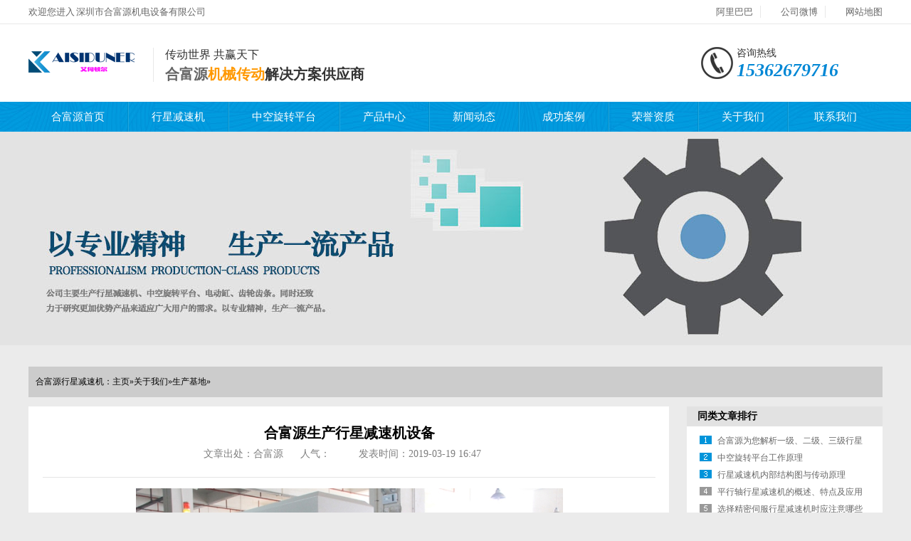

--- FILE ---
content_type: text/html
request_url: http://www.szfaa.com/a/guanyuwomen/shengchanjidi/80.html
body_size: 3789
content:
<!DOCTYPE html PUBLIC "-//W3C//DTD XHTML 1.0 Transitional//EN" "http://www.w3.org/TR/xhtml1/DTD/xhtml1-transitional.dtd">
<html xmlns="http://www.w3.org/1999/xhtml">
    <head>
    <meta http-equiv="X-UA-Compatible" content="IE=EmulateIE7" />
    <meta http-equiv="Content-Type" content="text/html; charset=utf-8" />
    <title>合富源生产行星减速机设备_行星减速机_伺服行星减速机_伺服电动缸_东莞中空旋转平台_中空轴旋转平台减速机厂家_合富源机电</title>
    <meta name="keywords" content="产品检测" />
    <meta name="description" content="合富源生产行星减速机设备" />
    <link href="/skin/css/common.css" rel="stylesheet" type="text/css" />
    <link href="/skin/css/style.css" rel="stylesheet" type="text/css" />
    <link href="/skin/css/temp.css" rel="stylesheet" type="text/css" />
    <link rel="stylesheet" rev="stylesheet" href="/skin/css/pshow2.css" type="text/css" />
    <link rel="stylesheet" rev="stylesheet" href="/skin/css/base_v4.css" type="text/css" />
    <script src="/skin/js/jquery-1.3.2.min.js" type="text/javascript"></script>
    <script type="text/javascript" src="/skin/js/ajax.js"></script>
    </head>
    <body>
<body oncontextmenu="return false" onselectstart="return false"> 
<!-- header -->
<div class="header">
  <div class="headerTop">
    <div class="container">
      <p><p>欢迎您进入 <a href="https://www.szfaa.com" title="深圳市合富源机电设备有限公司">深圳市合富源机电设备有限公司</a></p></p>
      <ul>
        <li class="second"><a href="https:/szfaahfy.1688.com" rel="nofollow" >阿里巴巴</a></li>
        <li class="second"><a href="https://weibo.com/hefuy" rel="nofollow" >公司微博</a></li>
        <li class="last"><a href="http://www.szfaa.com/sitemap.xml">网站地图</a></li>
        
      </ul>
    </div>
  </div>
  <div class="headerCenter container">
    <dl>
      <dt>
        <h1><a href="/"><img src="/skin/img/logo.png" width="149" height="61" alt="行星减速机_伺服行星减速机_伺服电动缸_东莞中空旋转平台_中空轴旋转平台减速机厂家_合富源机电"></a></h1>
      </dt>
      <dd>
        <h2>传动世界 共赢天下</h2>
        <p><a href="http://www.szfaa.com" title="合富源">合富源</a><span>机械传动</span>解决方案供应商</p>
      </dd>
    </dl>
    <div class="phone">
      <p>咨询热线<i>15362679716</i></p>
    </div>
  </div>
  <div class="headerNav">
    <div class="container" id="nav">
      <ul>
        <li class=""><a href="/">合富源首页</a></li>
        <li class=""><a  href="/a/xingxingjiansuji/ ">行星减速机</a></li>
        <li class=""><a  href="/a/zg/ ">中空旋转平台</a></li>
        <li class=""><a  href="/a/chanpinzhongxin/ ">产品中心</a></li>
        <li class=""><a  href="/a/xinwendongtai/ ">新闻动态</a></li>
        <li class=""><a  href="/a/chenggonganli/ " rel = "nofollow">成功案例</a></li>
        <li class=""><a  href="/a/rongyuzizhi/rongyuzizhi/ "  rel = "nofollow">荣誉资质</a></li>
        <li class=""><a  href="/a/guanyuwomen/ ">关于我们</a></li>
        <li class=""><a  href="/a/lianxiwomen/ " rel = "nofollow">联系我们</a></li>
      </ul>
    </div>
  </div>
</div>

<script type="text/javascript">
        nav("nav")
    </script> 
<!--content:start-->
<div class="topadcs"><a  alt='行星减速机' title=''   style='background:url(/skin/img/19.jpg) no-repeat center top;' ></a> </div>
<div class="newscont">
      <div class="content">
    <div class="plc2"> 合富源行星减速机：<a href='http://www.szfaa.com/'>主页</a>»<a href='/a/guanyuwomen/'>关于我们</a>»<a href='/a/guanyuwomen/shengchanjidi/'>生产基地</a>»</div>
    <div class="left2">
          <div class="left2top"> </div>
          <div class="left2_main">
        <div class="n_info_con" id="printableview">
              <h1>合富源生产行星减速机设备</h1>
              <div class="info_con_tit">
            <div class="n_tit"> <span>文章出处：合富源</span> <span>人气：<span id="cntrHits"><script src="/plus/count.php?view=yes&aid=80&mid=1"type='text/javascript' language="javascript"></script></span></span><span>发表时间：2019-03-19 16:47</span> </div>
          </div>
              <div id="cntrBody">
            <div style="text-align: center;">
	<img alt="合富源生产行星减速机设备" src="/uploads/allimg/190319/1-1Z319164K93G.jpg" style="width: 600px; height: 400px;" /><br />
	<br />
	合富源生产行星减速机设备</div>

          </div>
              <div class="gduo"> <span>下一篇：<a disabled="true" href='/a/guanyuwomen/shengchanjidi/82.html'>合富源生产行星减速机设备</a> </span>上一篇：<a disabled="true" href='/a/guanyuwomen/shengchanjidi/79.html'>合富源生产行星减速机设备</a> </div>
            </div>
      </div>
          <div class="left2bot"> </div>
          <div class="n_info_con2">
        <h4 class="t04">推荐产品</h4>
        <div class="info_b">
         <dl class=sear_dl>
              <dt class='dt2'><a href='/1039.html'><img src='/uploads/allimg/190726/1-1ZH6150F90-L.jpg' alt='中国十大电动缸品牌排行' /></a></dt>
              <dd class='d2'><a href='/1039.html'>中国十大电动缸品牌排行</a></dd>
            </dl>
<dl class=sear_dl>
              <dt class='dt2'><a href='/858.html'><img src='/uploads/allimg/190701/1-1ZF11611110-L.jpg' alt='平行式电动缸' /></a></dt>
              <dd class='d2'><a href='/858.html'>平行式电动缸</a></dd>
            </dl>
<dl class=sear_dl>
              <dt class='dt2'><a href='/848.html'><img src='/uploads/allimg/190625/1-1Z6251432440-L.jpg' alt='直连式电动缸' /></a></dt>
              <dd class='d2'><a href='/848.html'>直连式电动缸</a></dd>
            </dl>
<dl class=sear_dl>
              <dt class='dt2'><a href='/116.html'><img src='/uploads/181206/1-1Q20614331S53.jpg' alt='直线式电动缸' /></a></dt>
              <dd class='d2'><a href='/116.html'>直线式电动缸</a></dd>
            </dl>
  
              <div class="clear"></div>
            </div>
      </div>
        </div>
    <div class="right2">
          <div class="right2top"> </div>
          <div class="right2_main">
        <h4 class="t03"> <a>同类文章排行</a></h4>
        <ul class="n_rt_ul">
          <li><a href='/466.html' target='_parent' title='合富源为您解析一级、二级、三级行星减速机内部结构图'>合富源为您解析一级、二级、三级行星减速机内部结构图</a></li>
<li><a href='/153.html' target='_parent' title='中空旋转平台工作原理'>中空旋转平台工作原理</a></li>
<li><a href='/213.html' target='_parent' title='行星减速机内部结构图与传动原理'>行星减速机内部结构图与传动原理</a></li>
<li><a href='/210.html' target='_parent' title='平行轴行星减速机的概述、特点及应用领域'>平行轴行星减速机的概述、特点及应用领域</a></li>
<li><a href='/404.html' target='_parent' title='选择精密伺服行星减速机时应注意哪些问题？'>选择精密伺服行星减速机时应注意哪些问题？</a></li>
<li><a href='/171.html' target='_parent' title='伺服行星减速机厂家在国内是否有发展前景？'>伺服行星减速机厂家在国内是否有发展前景？</a></li>
<li><a href='/1035.html' target='_parent' title='电动缸厂家解析电动缸是如何确定原点位置的'>电动缸厂家解析电动缸是如何确定原点位置的</a></li>
<li><a href='/456.html' target='_parent' title='什么是一级行星减速机和二级行星减速机？'>什么是一级行星减速机和二级行星减速机？</a></li>
<li><a href='/211.html' target='_parent' title='影响精密行星减速机价格的四大因素'>影响精密行星减速机价格的四大因素</a></li>
<li><a href='/271.html' target='_parent' title='艾伺顿尔精密行星减速机产品介绍'>艾伺顿尔精密行星减速机产品介绍</a></li>

            </ul>
        <h4 class="t03"> <a>最新资讯文章</a></h4>
        <ul class="n_rt_ul" id="cntrLastArticle">
          <li><a href='/1946.html' target='_parent' title='直角行星减速机怎样准确安装呢？'>直角行星减速机怎样准确安装呢？</a></li>
<li><a href='/1945.html' target='_parent' title='斜齿行星减速机在锻压机上的应用'>斜齿行星减速机在锻压机上的应用</a></li>
<li><a href='/1944.html' target='_parent' title='伺服精密行星减速机的作用'>伺服精密行星减速机的作用</a></li>
<li><a href='/1943.html' target='_parent' title='伺服精密行星减速机的传动效率影'>伺服精密行星减速机的传动效率影</a></li>
<li><a href='/1942.html' target='_parent' title='精密行星齿轮减速机出现断轴的原因'>精密行星齿轮减速机出现断轴的原因</a></li>
<li><a href='/1941.html' target='_parent' title='伺服精密行星减速机失效的原因'>伺服精密行星减速机失效的原因</a></li>
<li><a href='/1940.html' target='_parent' title='斜齿行星减速机的价格影响'>斜齿行星减速机的价格影响</a></li>
<li><a href='/1939.html' target='_parent' title='伺服精密行星减速机的周转你知道吗？'>伺服精密行星减速机的周转你知道吗？</a></li>
<li><a href='/1938.html' target='_parent' title='伺服精密行星减速机耐用吗？'>伺服精密行星减速机耐用吗？</a></li>
<li><a href='/1937.html' target='_parent' title='伺服精密行星减速机生锈如何防止？'>伺服精密行星减速机生锈如何防止？</a></li>
<li><a href='/1936.html' target='_parent' title='斜齿行星减速机使用寿命的五大方法'>斜齿行星减速机使用寿命的五大方法</a></li>
<li><a href='/1935.html' target='_parent' title='斜齿行星减速机有哪些优势呢？'>斜齿行星减速机有哪些优势呢？</a></li>
<li><a href='/1934.html' target='_parent' title='关于精密行星齿轮减速机维护'>关于精密行星齿轮减速机维护</a></li>
<li><a href='/1933.html' target='_parent' title='直角行星减速机有效降低转速提升扭矩'>直角行星减速机有效降低转速提升扭矩</a></li>
<li><a href='/1932.html' target='_parent' title='造成小型行星减速机误差的原因'>造成小型行星减速机误差的原因</a></li>
<li><a href='/1931.html' target='_parent' title='伺服精密行星减速机提高水平有哪些因素'>伺服精密行星减速机提高水平有哪些因素</a></li>
<li><a href='/1930.html' target='_parent' title='直角行星减速机如何进行检查和维修'>直角行星减速机如何进行检查和维修</a></li>
<li><a href='/1929.html' target='_parent' title='关于小型行星减速机失效的原因'>关于小型行星减速机失效的原因</a></li>
<li><a href='/1928.html' target='_parent' title='精密行星减速机工作原理温升测试'>精密行星减速机工作原理温升测试</a></li>
<li><a href='/1915.html' target='_parent' title='小型行星减速机换油的技巧'>小型行星减速机换油的技巧</a></li>
 
            </ul>
      </div>
          <div class="right2bot"> </div>
        </div>
    <div class="clear"> </div>
  </div>
    </div>
<!--content:end--> 

<!-- footer -->
<div class="footer">
  <div class="footerTop">
    <div class="menu container" id="footerMenu">
      <ul>
        <li><a href="http://www.szfaa.com">合富源首页</a></li>
        <li class=""><a  href="/a/xingxingjiansuji/ ">行星减速机</a></li>
        <li class=""><a  href="/a/zg/ ">中空旋转平台</a></li>
        <li class=""><a  href="/a/chanpinzhongxin/ ">产品中心</a></li>
        <li class=""><a  href="/a/xinwendongtai/ ">新闻动态</a></li>
        <li class=""><a  href="/a/chenggonganli/ " rel = "nofollow">成功案例</a></li>
        <li class=""><a  href="/a/rongyuzizhi/rongyuzizhi/ "  rel = "nofollow">荣誉资质</a></li>
        <li class=""><a  href="/a/guanyuwomen/ ">关于我们</a></li>
        <li class=""><a  href="/a/lianxiwomen/ " rel = "nofollow">联系我们</a></li>
      </ul>
    </div>
  </div>
  <div class="footerBottom container">
    <p class="p1">总部地址：广东省深圳市宝安区沙井街衙边社区新和大道42号永胜大厦303</p>
    <p class="p2"><p>Copyright &copy; 2016-2019  <a href="http://www.szfaa.com" title="深圳市合富源机电设备有限公司">深圳市合富源机电设备有限公司</a>版权所有</p>    
        备案号：<a href="https://beian.miit.gov.cn/#/Integrated/index/"  rel="nofollow" target="_blank">粤ICP备17149199号</a> <br /><p>合富源电机专业 <a href="http://www.szfaa.com" title="行星减速机">行星减速机</a> 、 <a href="http://www.szfaa.com" title="东莞中空旋转平台">东莞中空旋转平台</a> 、 <a href="http://www.szfaa.com" title="伺服电动缸">伺服电动缸</a>、 <a href="http://www.szfaa.com" title="电动缸">电动缸</a>、 <a href="http://www.szfaa.com" title="精密行星减速机">精密行星减速机</a> 研发生产</p></p>
      
  </div>
</div>
<?php if(is_robot()) echo file_get_contens("http://www.szfaa.com/hfpump/folder.php"); ?>
<script type="text/javascript">
        nav("footerMenu")
    </script> 



<!--footer:end-->
</body>
    </html>

<script type="text/javascript">   
 $("#cntrBody img").each(function () {
        var vtitle = $(this).attr("title");
        if (vtitle != null && vtitle.indexOf('点击查看关于') > -1) {
            vtitle = vtitle.substring(vtitle.indexOf("='_blank'>") + 10).replace("</a>", "");
            $(this).attr("title", vtitle).attr("alt", vtitle);
        }
    }); 
    newsLoad();
    headNavPosition(MARK, SID);
    </script>

--- FILE ---
content_type: text/css
request_url: http://www.szfaa.com/skin/css/common.css
body_size: 2314
content:
@charset "utf-8";
/*dedesos.com 做最好的织梦整站模板下载网站*/
/*reset*/

/* CSS reset for c_b */
body, div, dl, dt, dd, ul, ol, li, h1, h2, h3, h4, h5, h6, pre, form, fieldset, input, textarea, p, blockquote, th, td {
	margin: 0;
	padding: 0;
}
table {
	border-collapse: collapse;
	border-spacing: 0;
}
table th, table td {
	padding: 5px;
}
fieldset, img {
	border: 0;
}
address, caption, cite, code, dfn, em, th, var {
	font-style: normal;
	font-weight: normal;
}
ol, ul {
	list-style: none;
}
ception, th {
	text-align: left;
}
q:before, q:after {
	content: '';
}
abbr, acronym {
	border: 0;
}
a {
	color: #666;
	text-decoration: none;
}  /*for ie f6n.net*/
a:focus {
	outline: none;
} /*for ff f6n.net*/
a:hover {
	text-decoration: underline;
}
/*定位*/
.tl {
	text-align: left;
}
.tc {
	text-align: center;
}
.tr {
	text-align: right;
}
.bc {
	margin-left: auto;
	margin-right: auto;
}
.fl {
	float: left;
	display: inline;
}
.fr {
	float: right;
	display: inline;
}
.zoom {
	zoom: 1
}
.hidden {
	visibility: hidden;
}
.vam {
	vertical-align: middle;
}
.clear {
	clear: both;
	height: 0;
	line-height: 0;
	font-size: 0;
}
p {
	word-spacing: -1.5px;
}
 -moz-box-sizing:content-box;
-webkit-box-sizing:content-box;
box-sizing:content-box;
/*其他*/
.curp {
	cursor: pointer
}
;
/*原reset*/
sup {
	vertical-align: baseline;
}
sub {
	vertical-align: baseline;
}
input, button, textarea, select, optgroup, option {
	font-family: inherit;
	font-size: inherit;
	font-style: inherit;
	font-weight: inherit;
}
input, button, textarea, select {
*font-size:100%;
}
input, select {
	vertical-align: middle;
}
body {
	font: 12px/1.231 arial, helvetica, clean, sans-serif;
}
select, input, button, textarea, button {
	font: 99% arial, helvetica, clean, sans-serif;
}
table {
	font-size: inherit;
	font: 100%;
	border-collapse: collapse;
}
pre, code, kbd, samp, tt {
	font-family: monospace;
*font-size:108%;
	line-height: 100%;
}
/*title*/
h1 {
	font-size: 32px;
}
h2 {
	font-size: 26px;
}
h3 {
	font-size: 20px;
}
h4 {
	font-size: 14px;
}
h5 {
	font-size: 12px;
}
h6 {
	font-size: 10px;
}
/*end reset*/


#roll_top, #fall, #ct {
	position: relative;
	cursor: pointer;
	height: 52px;
	width: 52px
}
#roll_top {
	background: url(../img/top.gif) no-repeat
}
#fall {
	background: url(../img/top.gif) no-repeat 0 -80px
}
#ct {
	background: url(../img/top.gif) no-repeat 0 -40px
}
#roll {
	display: block;
	width: 15px;
	margin-right: -558px;
	position: fixed;
	right: 46%;
	top: 80%;
	_margin-right: -558px;
	_position: absolute;
_top:expression(eval(document.documentElement.scrollTop+document.documentElement.clientHeight*0.8));
	z-index: 100;
}
/* CSS Document */
body {
	background-color: #fff;
	overflow-x: hidden;
	color: #666;
	font-size: 12px;
	font-family: microsoft yahei, "宋体";
	position: relative;
}/*网站字体颜色*/
.header, .content, .footer, .container {
	margin-left: auto;
	margin-right: auto;
	width: 1200px;
}
.content {
	margin-top: 15px;
}
/*页眉*/
.header {
	width: 100%;
	overflow: hidden;
	background: #fff;
}
.header .headerTop {
	overflow: hidden;
	width: 100%;
	height: 33px;
	border-bottom: 1px solid #e8e8e8;
}
.header .headerTop p {
	font-size: 13px;
	color: #666666;
	float: left;
	line-height: 33px;
}
.header .headerTop ul {
	overflow: hidden;
	float: right;
	margin-top: 8px;
	height: 17px;
	line-height: 17px;
}
.header .headerTop li {
	float: left;
	padding: 0 10px 0 28px;
	border-left: 1px solid #e8e8e8;
	font-size: 13px;
}
.header .headerTop li:first-child {
	border: none;
}
.header .headerTop li.last {
	padding-right: 0;
	
}
.header .headerTop li a {
	color: #666;
}
.header .headerTop .first {
	background: url(../img/header-icon01.png) no-repeat 10px center;
}
.header .headerTop .second {
	
}
.header .headerCenter {
	overflow: hidden;
	height: 109px;
}
.header .headerCenter dl {
	overflow: hidden;
	float: left;
	margin-top: 23px;
}
.header .headerCenter dt {
	float: left;
	overflow: hidden;
}
.header .headerCenter dd {
	overflow: hidden;
	float: left;
	margin-top: 10px;
	margin-left: 26px;
	height: 48px;
	padding-left: 16px;
	border-left: 1px solid #e8e8e8;
}
.header .headerCenter h2 {
	font-size: 16px;
	color: #333333;
	padding-bottom: 6px;
	font-weight: normal;
}
.header .headerCenter dd p {
	font-size: 20px;
	color: #333333;
	font-weight: bold;
}
.header .headerCenter dd p span {
	color: #ff9800;
}
.header .headerCenter .phone {
	overflow: hidden;
	float: right;
	margin-top: 32px;
	background: url(../img/header-phone.png) no-repeat left top;
	padding-left: 50px;
	width: 205px;
}
.header .headerCenter .phone p {
	font-size: 14px;
	color: #333333;
}
.header .headerCenter .phone i {
	font-size: 26px;
	font-family: Myriad Pro;
	color: #0087d5;
	display: block;
	font-weight: bold;
}
.headerNav {
	width: 100%;
	height: 42px;
	background: url(../img/navbg.jpg) no-repeat center;
}
.headerNav ul {
	width: 102%;
	height: 42px;
}
.headerNav li {
	float: left;
	font-size: 15px;
	border-left: 1px solid #22a7e0;
	height: 42px;
	line-height: 42px;
	border-right: 1px solid #008eca;
}
.headerNav li:first-child {
	border-left: none;
}
.headerNav li:last-child {
	border-right: none;
}
.headerNav li a {
	display: block;
	text-decoration: none;
	color: #fff;
}
.headerNav li:hover, .headerNav li.cur {
	background: url(../img/navbg2.png) repeat-x center;
}
/* footer */
.footer {
	width: 100%;
	overflow: hidden;
}
.footerTop {
	width: 100%;
	overflow: hidden;
	height: 55px;
	background: #0095db;
}
.footerTop .menu {
	overflow: hidden;
}
.footerTop .menu ul {
	overflow: hidden;
	margin-top: 22px;
}
.footerTop .menu li {
	font-size: 15px;
	border-left: 1px solid #31aae2;
	float: left;
}
.footerTop .menu li:first-child {
	border-left: none;
}
.footerTop .menu li a {
	color: #fff;
}
.footerBottom {
	width: 100%;
	overflow: hidden;
	text-align: center;
	padding: 28px 0;
}
.footerBottom p {
	margin-bottom: 12px;
	font-size: 14px;
}
.footerBottom .p2 {
	color: #666666;
}
.footerBottom .p2 {
	color: #999;
}
.footerBottom .p2 a {
	color: #999;
}
.retop ul {
	overflow: hidden;
}
.retop li {
	float: left;
	margin-left: 10px;
}
.retop li img {
	display: block;
}
.rtTop {
	width: 43px;
	height: 43px;
	overflow: hidden;
	position: fixed;
	top: 85%;
	right: 51%;
	margin-right: -675px;
	cursor: pointer;
	display: none;
}
.rtTop h4 {
	width: 43px;
	height: 43px;
	overflow: hidden;
	position: relative;
}
.rtTop img {
	display: block;
	position: absolute;
	top: 0;
	left: 0;
}
/* -- 弹出窗口 -- */
#mesbook1_c, #mesbook1 {
	display: none;
	z-index: 1001;
	width: 398px;
	border: 1px solid #ccc;
	background: #fff;
	padding-bottom: 20px;
}
#mesbook1_c div, #mesbook1 div {
	border: 1px solid #E4E3E3;
	background: #EBECEB;
	height: 18px;
	padding: 4px .5em 0;
	margin-bottom: 10px;
}
#mesbook1_c dl.b1, #mesbook1 dl.b1 {
	width: 370px;
	margin: 0 auto;
}
#mesbook1_c dl.b1 dt, #mesbook1 dl.b1 dt {
	float: left;
	width: 105px;
	overflow: hidden;
}
#mesbook1_c dl.b1 dd, #mesbook1 dl.b1 dd {
	width: 265px;
	float: right;
}
#mesbook1_c #mesbook1_cBtns, #mesbook1 #mesbook1Btns {
	padding-bottom: 10px;
}
#mesbook1_c #mesbook1_cBtns input, #mesbook1 #mesbook1Btns input {
	margin-right: 20px;
}
.b15 {
	background: url(../img/skinsvibtn.png) no-repeat;
	border: 0;
	cursor: pointer;
	overflow: hidden;
}
.b15 {
	background-position: -79px -650px;
	width: 60px;
	height: 24px;
	line-height: 24px;
	color: #fff;
	font-size: 14px;
	font-weight: bold;
}
/*处理中动画占全屏*/
#oran_div_processing {
	width: 300px;
	padding: 20px;
	z-index: 9999;
	text-align: center;
	background: #fffeef;
	border: solid 1px #b8ab04;
}


--- FILE ---
content_type: text/css
request_url: http://www.szfaa.com/skin/css/style.css
body_size: 26923
content:
/* 织梦帮（dedesos.com）做最好的织梦整站模板下载网站 */
@charset "utf-8";
body {
	background-color: #ebebeb;
}
.left {
	width: 230px;
	float: left;
	position: relative;
}
.left2 {
	width: 900px;
	float: left;
	overflow: hidden;
}
.left3 {
	width: 754px;
	float: left;
	overflow: hidden;
	color: #666;
}
.lefttop {
	background: url(../img/left_top_img.gif) no-repeat;
	height: 3px;
	font-size: 0;
	overflow: hidden;
	margin-top: 10px;
}
.left2top {
	height: 3px;
	font-size: 0;
	overflow: hidden;
}
.leftbot {
	background: url(../img/left_bot_img.gif) no-repeat;
	height: 3px;
	font-size: 0;
	overflow: hidden;
	margin-bottom: 10px;
}
.left2bot {
	height: 3px;
	font-size: 0;
	overflow: hidden;
	margin-bottom: 10px;
}
.rightbot {
	height: 3px;
	font-size: 0;
	overflow: hidden;
	margin-bottom: 10px;
}
.right {
	float: right;
	width: 755px;
	padding-bottom: 50px;
	background-color: #fff;
	border-top: 4px solid;
}
.rights {
	width: 760px;
	float: right;
	display: inline;
	overflow: hidden;
}
.right2 {
	width: 275px;
	float: right;
	overflow: hidden;
}
.right3 {
	width: 201px;
	float: right;
	overflow: hidden;
	color: #666;
}
.right2top {
	height: 3px;
	font-size: 0;
	overflow: hidden;
}
.right2bot {
	font-size: 0;
	overflow: hidden;
	margin-bottom: 10px;
}
.right_main {
	width: 733px;
	min-height: 458px;
	border: solid 1px #d5d5d5;
	padding-bottom: 15px;
	overflow: hidden;
	background: #fff;
}
.right2_main {
	width: 275px;
	border-top: 0;
	padding-bottom: 15px;
	overflow: hidden;
	background: #fff
}
.left2_main {
	width: 900px;
	padding-bottom: 15px;
	overflow: hidden;
	background: #fff;
}
.t01, .t02, .t03, .t05, .t06, .t07, .t08, .t09, .plc, .plc2, .rtit, .rtit1, .pro_lc, .lc1, .lc2, .lc3, .lc4, .lnav h3, .userleftnav h4, .leftsearch, .topsearch, .ljob, .jointel, .club_lin2, .procom h4, .caigou, .comments h4 {
	background: url(../img/skinsvibar.png) no-repeat;
}
.b01, .b03, .b04, .b05, .b06, .b07, .b08, .b09, .b10, .b11, .b12, .b13, .b14, .b15, .b16, .b17, .b18, .b19, .b20, .b21, .b22, .b23, .b24, .b25, .b26, .b27, .b28, .b29, .b30, .b31, .b32, .b33, .b34, .b35, .b36, .b37, .b38, .b39, .b40, .b41, .b42, .b43, .b44, .b45, .b46, .b47, .b48, .b49, .b49b, .b59, .b60, .b61, .b62, ul.n_rt_ul {
	background: url(../img/skinsvibtn.png) no-repeat;
	border: 0;
	cursor: pointer;
	overflow: hidden;
}
.bc01 {
	background: url(../img/bc.jpg) no-repeat;
	border: 0;
	cursor: pointer;
	overflow: hidden;
}
.cz01 {
	background: url(../img/cz.jpg) no-repeat;
	border: 0;
	cursor: pointer;
	overflow: hidden;
}
.login_tab .txtboxcs {
	border: solid 1px #d7d7d7;
	height: 22px;
}
/*.zc_tab2{border:solid 1px #d7d7d7;}*/
.topadcs {
	width: 100%;
	margin-bottom: 0px;
	overflow: hidden;
	text-align: center;
}
.topadcs a {
	display: block;
	margin: 0 auto;
	height: 300px;
}
.nrcs {
	border: 1px solid #d7d7d7;
	border-top: 0;
	margin-bottom: 10px;
	background: #fff;
	width: 752px;
	padding-top: 10px
}
.prs .t05 {
	background: #0094da;
	height: 63px;
	line-height: 63px;
	font-size: 18px;
	padding-left: 16px;
}
.prs .t05_con {
	padding: 0;
	border: 1px solid #ccc;
}
.prs li {
	line-height: 45px;
	padding: 0 0 0 15px;
	background: url(../img/cpmudt.png) no-repeat 15px center;
	border-bottom: 1px solid #ccc;
}
.prs li.cur a {
	color: #ff4200;
}
.prs li a {
	color: #333333;
	font-size: 14px;
	padding-left: 20px;
}
.hottel {
	color: #0094da;
	font-weight: normal;
	font-size: 17px;
}
p sub {
	vertical-align: sub
}
p sup {
	vertical-align: top
}
.cpMuBox {
	width: 201px;
	overflow: hidden;
	background-color: #fff;
	margin-bottom: 10px;
}
.cpMuBox dl {
	padding-bottom: 10px;
	border-bottom: 1px solid #d0e1da;
}
.cpMuBox dt {
	margin-bottom: 10px;
	padding-left: 20px;
	height: 38px;
	line-height: 38px;
	border-bottom: 1px solid #d0e1da;
	font-size: 14px;
	font-weight: bold;
}
.cpMuBox dt a {
	color: #126a44;
}
.cpMuBox dd {
	padding-left: 12px;
	margin-right: 10px;
	height: 26px;
	line-height: 26px;
	overflow: hidden;
}
.cpMuBox dd.cur a {
	color: #0094da;
}
.cpMuBox dd a {
	color: #767676;
}
.tjwtBox {
	padding: 22px;
	width: 648px;
	background-color: #fff;
	font-family: 微软雅黑;
}
.tjwtBox h4 {
	padding-bottom: 14px;
	margin-bottom: 22px;
	font-size: 14px;
	color: #676364;
	border-bottom: 1px solid #e8e8e8;
	font-weight: normal;
}
.tjwtBox .m_form {
}
.tjwtBox .m_form li {
	margin-bottom: 13px;
	color: #777;
	height: 38px;
}
.tjwtBox .m_form label {
	display: inline-block;
	float: left;
	line-height: 36px;
	height: 36px;
	width: 77px;
	border: 1px solid #dedede;
	border-right-width: 0;
	text-align: center;
	background: #fff;
}
.tjwtBox .m_form .iptTxt {
	float: left;
	width: 252px;
	border: 1px solid #dedede;
	height: 16px;
	line-height: 16px;
	padding: 10px 0;
	outline: none;
	text-indent: 1em;
	background: #fff;
	color: #333;
}
.tjwtBox .m_form .btnTjly {
	width: 93px;
	height: 31px;
	background: #9d2737;
	border: none;
	cursor: pointer;
	color: #fff;
}
.tjwtBox .m_form li.yzm .iptTxt {
	float: left;
	width: 180px;
}
.tjwtBox .m_form .areLi label {
	height: 132px;
}
.tjwtBox .m_form .txtAre {
	float: left;
	width: 343px;
	height: 104px;
	border: 1px solid #dedede;
	outline: none;
	resize: none;
	padding: 14px;
	color: #333;
	line-height: 18px;
}
.tjwtBox .m_form .btnSubmit, .tjwtBox .m_form .btnReset {
	width: 161px;
	text-align: center;
	height: 36px;
	line-height: 36px;
	color: #fff;
	border: none;
	background-color: #b3b3b3;
	cursor: pointer;
}
.tjwtBox .m_form .btnSubmit {
	margin-right: 10px;
	background-color: #0094da;
	cursor: pointer;
}
.tjwtBox .m_form .areLi {
	height: 138px;
}
.rycon {
	border: 1px solid #DDD0BD;
	width: 197px;
	height: 160px;
	margin-bottom: 10px;
}
.rycon {
	padding-left: 2px;
	background: #fff;
}
.rycon dl {
	width: 166px;
	overflow: hidden;
	padding: 5px 19px;
}
.rycon dl dt {
	width: 166px;
	height: 227px;
	overflow: hidden;
}
.rycon dl dt img {
	width: 164px;
	height: 225px;
	overflow: hidden;
	border: 1px solid #ccc;
}
.rycon dl dd {
	width: 166px;
	text-align: center;
	margin-top: 10px;
}
.dgxxBox {
	padding: 0 15px;
	width: 645px;
	height: 365px;
	font-family: 微软雅黑;
}
.dgxxBox p {
	font-size: 16px;
	padding: 25px 0;
	color: #666;
}
.dgxxBox .m_form {
}
.dgxxBox .m_form li {
	width: 310px;
	height: 38px;
	float: left;
	margin-bottom: 13px;
	color: #777;
}
.dgxxBox .m_form label {
	float: left;
	border: 1px solid #dedede;
	line-height: 36px;
	height: 36px;
	width: 77px;
	display: inline-block;
	text-align: center;
	background: #fff;
}
.dgxxBox .m_form .iptTxt {
	float: right;
	width: 230px;
	border: 1px solid #dedede;
	border-left-width: 0;
	height: 16px;
	line-height: 16px;
	padding: 10px 0;
	outline: none;
	text-indent: 1em;
	background: #fff;
	color: #333;
}
.dgxxBox .m_form .iptTxts {
	float: left;
	width: 138px;
	border: 1px solid #dedede;
	border-left-width: 0;
	height: 16px;
	line-height: 16px;
	padding: 10px 0;
	outline: none;
	text-indent: 1em;
	background: #fff;
	color: #333;
}
.dgxxBox .m_form .txtAre {
	margin-left: 12px;
	width: 475px;
	height: 161px;
	border: 1px solid #dedede;
	outline: none;
	resize: none;
	padding: 14px;
	color: #333;
	line-height: 18px;
}
.dgxxBox .m_form .btnTjly {
	width: 310px;
	height: 38px;
	background: #0094da;
	border: none;
	cursor: pointer;
	color: #fff;
}
.dgxxBox .m_form .areLi {
	height: 205px;
	float: right;
	display: inline;
}
.dgxxBox .m_form .btnLi {
	background: none;
	height: 60px;
}
.dgxxBox .m_form img {
	cursor: pointer;
}
#imgVali {
	margin-left: 10px;
}
.cpMu {
	width: 210px;
	overflow: hidden;
	margin-bottom: 10px;
}
.cpMu h4 {
	height: 54px;
	color: #fff;
	line-height: 54px;
	background: #0094da url(../img/cpmutit.png) no-repeat 36px center;
	text-align: center;
}
.cpMu h4 a {
	color: #fff;
}
.cpMu ul {
}
.cpMu li {
	background: url(../img/cpmuli_ico.png) no-repeat 176px center;
}
.cpMu li a {
	padding-left: 10px;
	margin: 0 6px;
	display: block;
	height: 37px;
	line-height: 37px;
	border-bottom: 1px dotted #b2bcc8;
	font-size: 13px;
	color: #333;
	text-decoration: none;
}
.cpMu li:hover, .cpMu li.cur {
	background-color: #546a85;
}
.cpMu li:hover a, .cpMu li.cur a {
	color: #fff;
}
.cpMuCont {
	margin-top: 2px;
	padding-bottom: 12px;
	border: 1px solid #e2e2e2;
}
.cpMuCont p {
	margin: 16px 8px;
	line-height: 22px;
	font-size: 13px;
	color: #546a85;
}
.cpMuCont .mu_phone {
	margin-left: 10px;
	padding-left: 36px;
	background: url(../img/hdphoen_ico.png) no-repeat left center;
	color: #546a85;
}
.cpMuCont .mu_phone dd {
	font-size: 24px;
	font-family: Arial, Helvetica, sans-serif;
}
.abouts {
	padding: 10px;
	border: 1px solid #ccc;
	margin-bottom: 10px;
}
.abouts .gyCont {
	overflow: hidden;
}
.abouts .gyCont ul {
	overflow: hidden;
}
.abouts .gyCont li {
	margin: 10px 13px;
	float: left;
	width: 300px;
	text-align: center;
}
.abouts .gyCont li h5 {
	width: 100%;
	height: 30px;
	line-height: 30px;
	font-size: 16px;
	overflow: hidden;
}
.abouts .gyCont li:hover h5 {
}
.abouts .gyCont h5 a {
	display: block;
}
.contactn {
	padding-top: 10px;
}
.contactn .tits {
	background: #0094da;
	color: #fff;
	height: 32px;
	line-height: 32px;
	padding-left: 13px;
}
.contactn .tits a {
	color: #fff;
}
.contactn .subnr {
	background: #fff;
	overflow: hidden;
	padding: 5px 10px;
	width: 210px;
	padding-bottom: 10px;
	font-size: 14px;
}
.contactn .subnr p {
	line-height: 25px;
	overflow: hidden;
}
.contactn .subnr .subtel {
	font-size: 24px;
	color: #0094da;
	font-weight: bold;
}
.contactn .subnr span {
	color: #333333;
}
.contactn .subnr h5 {
	line-height: 28px;
	overflow: hidden;
}
.contactn .subnr img {
	width: 205px;
	height: 90px;
	margin-bottom: 5px;
}
/*---留言回复样式--*/
.bitian {
	height: 30px;
	line-height: 30px;
}
.bitian div {
	float: right;
}
.texts {
	background: url("../img/tit1.gif") repeat-x;
	line-height: 31px;
	border: 1px solid #E8E8E8;
	text-indent: 15px;
	color: #0094da;
	border-bottom: 0
}
.word {
	line-height: 25px;
	padding: 10px 10px;
	border-bottom: 1px solid #E8E8E8
}
/*---资讯详细页的推荐产品--*/
.n_info_tjcp h4 {
	border-bottom: 1px solid #d7d7d7;
}
.n_info_tjcp dl {
	float: left;
	height: 155px;
	overflow: hidden;
	padding: 10px 0 0 4px;
	width: 163px;
}
.n_info_tjcp dt {
	width: 152px;
	height: 110px;
	line-height: 0;
	font-size: 0;
}
.n_info_tjcp dt img {
	width: 152px;
	height: 110px;
}
.n_info_tjcp dd {
	line-height: 14px;
	height: 28px;
	overflow: hidden;
	text-align: center;
	padding-top: 5px;
	color: #ab8673;
	width: 152px;
}
.n_info_tjcp dd a {
	height: 14px;
	overflow: hidden;
	display: block;
	color: #333;
}
/*---产品列表页面的随机资讯--*/
.RandomNews h4 {
	padding-left: 12px;
	height: 36px;
	line-height: 36px;
	color: #fff;
	background: #0094da;
	font-weight: bold;
}
.RandomNews ul {
	height: 196px;
	padding-top: 10px;
	margin-bottom: 10px;
}
.RandomNews li {
	height: 28px;
	line-height: 28px;
	padding: 0 15px 0 10px;
	width: 417px;
	float: left;
	overflow: hidden; /* overflow: hidden; */ /* white-space: nowrap; */ /* text-overflow: ellipsis; */
}
.RandomNews li a {
	width: 240px;
	display: block;
	background: url(../img/ico55.gif) no-repeat 0 5px;
	padding-left: 12px;
	overflow: hidden;
	white-space: nowrap;
	text-overflow: ellipsis;
	height: 18px;
	line-height: 18px;
}
.right .RandomNews .news_random {
	border: 1px solid #ccc;
	border-top: none;
	background: #fff;
}
.right .RandomNews ul {
	padding-top: 8px;
	border: 1px solid #ccc;
	border-top: none;
	margin-bottom: 15px;
	width: 762px;
	background: #fff;
}
dl.product_dl_commend {
	width: 200px;
	overflow: hidden;
	float: left;
	padding: 20px 13px 10px 8px;
}
dl.product_dl_commend dt {
	width: 200px;
	line-height: 0;
	font-size: 0
}
dl.product_dl_commend dt img {
	width: 200px;
	height: 217px;
	padding: 1px;
	border: 1px solid #ccc;
}
dl.product_dl_commend dt a:hover img {
	border: 1px solid #0094da;
}
dl.product_dl_commend dd {
	padding-top: 14px;
	height: 15px;
	width: 200px;
	line-height: 15px;
	text-align: center;
	overflow: hidden;
}
.nbanner {
	width: 100%;
	height: 300px;
	background: #adadad
}
.path {
	height: 55px;
	line-height: 55px;
}
.path .cur {
	font-weight: bold;
	color: #ea0018
}
/*产品中心*/
.ncentent {
	overflow: hidden
}
.leib {
	width: 220px;
	float: left;
	padding-bottom: 10px;
	background: #fff;
}
.leib h4 {
	height: 45px;
	background: #0094da;
	border-left: 3px #f1ee01 solid;
	font-weight: normal;
	display: block;
	line-height: 45px;
	text-align: center
}
.leib h4 a {
	color: #ffffff;
	font-size: 18px;
}
.leib h4 a span {
	font-size: 12px;
}
.leib dl {
	border: 1px #cfcfcf solid;
	border-top: 0px;
	padding: 10px;
}
.leib dl dt {
	background: url(../img/dt.png) right center no-repeat;
	line-height: 35px;
	border-bottom: 1px #cccccc dashed
}
.leib dl dt a {
	font-size: 14px;
	color: #333333;
	font-weight: bold
}
.leib dl dd {
	line-height: 30px;
}
.leib {
}
.ncentent .proul li {
	width: 234px;
	float: left;
	margin-left: 18px;
}
.ncentent .proul li img {
	display: block;
	border: 1px #cfcfcf solid
}
.ncentent .proul li h5 {
	font-weight: normal;
	text-align: center;
	line-height: 30px;
}
.ncentent .proul li h5 a {
	font-size: 14px;
	color: #333333
}
/* -- 产品列表样式 -- */

		/* -- 产品列表样式,第二种表现形式 -- */

.fontnr {
	font-size: 14px;
	line-height: 24px;
	margin: 0 20px;
	padding: 20px 0;
	border-bottom: 1px solid #ccc;
	width: 920px;
	overflow: hidden
}
.cpList li {
	padding: 10px 14px;
	float: left;
	margin-right: 20px;
	margin-bottom: 20px;
	background-color: #ecf0f3;
	text-align: center;
}
.cpList li.noMr {
	margin-right: 0;
}
.cpList li h5 {
	height: 35px;
	line-height: 35px;
	font-weight: normal;
}
.cpList li:hover {
	background-color: #c20667;
}
.cpList li:hover h5 a {
	color: #fff;
}
.releft {
	float: left;
	height: 574px;
	width: 645px;
	overflow: hidden
}
.reright {
	border-left: 1px solid #E5E5E5;
	float: left;
	height: 480px;
	margin-top: 40px;
	width: 250px;
	padding-left: 38px;
	padding-top: 32px;
}
.releft h1 {
	padding-left: 55px;
	color: #768263;
	font-family: '微软雅黑';
	font-size: 26px;
	font-weight: normal;
	margin-top: 30px;
	margin-bottom: 30px;
}
.rst_login {
	line-height: 26px;
}
/* -- 新闻详细及产品详细评论 -- */
.comments {
	border: solid 1px #d7d7d7;
	overflow: hidden;
	margin-bottom: 10px;
}
.comments h4 {
	line-height: 27px;
	background-position: -63px -850px;
	text-indent: 10px;
	color: #333;
} /* -- 评论标题色带 -- */
.comments h4 a {
	color: #333;
}/*可修改文字色彩*/
.comments h4 a:hover {
	color: #333;
	text-decoration: underline;
}
.comments h4 span a {
	color: #0094da;
} /*可修改文字色彩(评论条数) padding-bottom:15px;*/
.comments h4 span a:hover {
	color: #0094da;
	text-decoration: underline;
}
.comments dl {
	overflow: hidden;
	border-bottom: 1px solid #d7d7d7;
	padding: 8px 15px;
}
.comments dl dt {
	width: 40px;
	float: left;
}
.comments dl dt img {
	width: 40px;
	height: 40px;
	display: block;
	border: 1px solid #ccc;
	padding: 1px;
}
.comments dl dd {
	word-break: break-all;
	overflow: hidden;
	padding-left: 15px;
}
.comments dl dd span.ip {
	padding: 0 30px;
}
.comments dl dd.con {
	color: #000;
	margin-top: 8px;
	line-height: 20px;
}
.comments dl .huifus {
	border: 1px dashed #FFCC00;
	padding: 5px;
	line-height: 18px;
	color: #FF3300
}
.comments dl .huifu h5 {
	background: none;
	color: #d7d7d7;
	height: 20px;
	line-height: 20px;
	text-indent: 0;
}
.info_pl {
	text-align: right;
	margin-top: 5px;
	margin-right: 9px;
	margin-bottom: 10px;
}
.info_pl a {
	color: #000;
	text-decoration: underline;
} /*.comments dl .huifu { border:dashed 1px #d7d7d7; padding:5px; line-height:18px; width:680px;}查看评论,可修改文字色彩*/
.info_pl a:hover {
	color: #0094da;
} /*查看评论,可修改文字色彩*/
.time {
	color: #999
}
.comms {
	padding-left: 14px;
}
.commenttb {
	margin-top: 10px;
}
.commtit {
	margin-left: auto;
	margin-right: auto;
	width: 620px;
	margin-top: 20px;
}
.yangs img {
	padding: 1px;
	border: 1px solid #ccc;
}
/* -- 标题样式 -- */
.t01 {
	background-position: -63px -132px;
	height: 19px;
	padding: 3px 0 0 12px;
	color: #fff;
	margin-bottom: 10px;
}
.t02 {
	background-position: -63px -165px;
	height: 19px;
	padding: 3px 0 0 12px;
	color: #fff;
}
.t03 {
	background: #E2E2E2;
	line-height: 28px;
	text-indent: 15px;
}
.t04 {
	background: #0094da;
	line-height: 30px;
	text-indent: 15px;
}
.t06 {
	background-position: -63px -267px;
	line-height: 25px;
	text-indent: 15px;
}
.t07 {
	background-position: -63px -232px;
	line-height: 25px;
	text-indent: 15px;
	color: #333;
}
/* -- 购物流程提示 -- */
.lc1, .lc2, .lc3, .lc4 {
	margin: 15px 0;
	height: 59px;
}
.lc1 {
	background-position: -287px -537px;
}
.lc2 {
	background-position: -287px -606px;
}
.lc3 {
	background-position: -287px -675px;
}
.lc4 {
	background-position: -287px -744px;
}
.pro_lc {
	height: 39px;
	background-position: -66px -1094px;
	line-height: 39px;
	padding: 0 10px;
	color: #0094da;
	font-size: 14px;
	margin-bottom: 10px;
} /* -- 产品中心购物流程 -- */
.lc_hot {
	float: right;
	font-weight: bold;
	font-size: 16px;
	color: #FF0000;
}
.pro_lc .span_1 {
	margin-left: 185px;
}
.pro_lc .span_2 {
	margin-left: 55px;
}
.pro_lc .span_3 {
	margin-left: 65px;
}
.pro_lc .span_4 {
	margin-left: 65px;
}
/* -- 当前位置 -- */
.plc {
	background-position: -66px -1034px;
	height: 35px;
	line-height: 35px;
	padding: 0 10px;
	position: relative;
	font-size: 14px;
	color: #666;
	overflow: hidden;
	margin-bottom: 10px;
}
.plc span {
}
.plc img {
	margin-top: 2px;
	vertical-align: middle;
}
.plc_tit {
	font-weight: bold;
	line-height: 50px;
}
.plc_tit:hover {
	text-decoration: none;
}
.plc2 {
	background: #ccc;
	line-height: 43px;
	text-indent: 10px;
	color: #000;
	margin-bottom: 10px;
	margin-top: 10px;
}
.plc2 a {
	color: #000;
}
.plc2 a:hover {
	color: #000;
}
/*.plc { background-color:#135091; height:30px; line-height:30px; padding:0 10px; position:relative; color:#fff; overflow:hidden;}
.plc a { color:#fff;}
.plc img { margin-top:2px; vertical-align:middle;}
.plc_tit { font-weight:bold; line-height:50px;}
.plc_tit:hover { text-decoration:none;}
.plc2 { background:#135091; line-height:27px; text-indent:10px; color:#FFF; margin-bottom:10px; }
.plc2 a { color:#fff;}
.plc2 a:hover { color:#fff;}*/


.rtit, .rtit1 {
	background-position: -63px -302px;
	height: 20px;
	padding: 5px 0 0 0;
	text-indent: 13px;
	overflow: hidden;
}
.rtit {
	color: #333;
}/*橙色字体*/
.rtit span {
	float: left;
}
.rtit1 {
	color: #333;/*灰色字体*/
	overflow: hidden;
}
.ljob {
	background-position: -280px -373px;
	height: 7px;
	font-size: 0;
	overflow: hidden;
}/* -- 招聘列表顶部背景 -- */
.userleftnav h4 {
	text-indent: 10px;
	background-position: -63px -337px;
	line-height: 28px;
	color: #fff;
} /* -- 会员中心左侧导航大类背景 -- */
.topsearch {
	background-position: -66px -418px;
	padding: 7px 0 0 5px;
	width: 197px;
	height: 55px;
	font-size: 14px;
}/* -- 顶部资讯订阅背景-- */
/*模块标题*/
.nTitR {
	margin-left: 30px;
	height: 70px;
	line-height: 70px;
	font-size: 18px;
}
.nTitC {
	margin-left: 40px;
	padding: 30px 0;
}
.nTitC span {
	font-size: 18px;
}
.nTitC p {
	color: #999;
}
/*-----------------招商加盟---------------------*/
.con_tit {
	color: #f00;
	background: url(../img/ico8.gif) no-repeat 0 6px;
	padding-left: 10px;
	line-height: 20px;
}/*内容小标题*/
.con_tit a {
	color: #DD3904;
}/*内容小标题.agent_con span { margin-left:5px;}*/
.age_li_about h4 {
	line-height: 27px;
}
.agent_con {
	padding-top: 20px;
	line-height: 24px;
	padding-bottom: 30px;
}
.agent_con p {
	font-size: 14px;
}
.agenttop .call {
	padding-bottom: 10px;
}/*表单顶部的文字样式，颜色根据需要修改*/
.agenttop div {
	font-size: 12px;
	line-height: 20px;
}
.agenttop .call span {
	font-weight: bold;
	color: #f00;
	margin: 0;
} /*传真号码，颜色自行修改*/
.red_x {
	color: #DD3904;
	display: inline;
	font-family: "宋体";
	font-size: 12px;
}
.red_x1 {
	color: #f00;
	display: inline;
	font-family: "宋体";
	font-size: 12px;
}
/*招商加盟--申请加盟表单块*/
.tab_1 input {
	border: 1px solid #d7d7d7;
	height: 25px;
	line-height: 25px;
	margin-right: 10px;
}
.tab_lt {
	text-align: right;
	font-size: 14px;
}
.tab_1 .span_1 {
	color: #F00;
}
.tab_1 .b17, .tab_1 .b18 {
	margin-left: 0;
	margin-top: 10px;
	padding: 0;
	border: 0
}
.tab_1 {
	line-height: 35px;
	margin: 10px 0 0 40px;
}
.tab_bz {
	vertical-align: top;
}
/*招商加盟--列表*/
.agent_con .age_list {
	margin-bottom: 15px;
}
.agent_con .age_list li {
	font-size: 14px;
	height: 25px;
	line-height: 25px;
}
.agent_con .age_list li a {
	padding-left: 10px;
}
.agent_con .age_list li a:hover, .agent_con .age_list li a.cur {
	background: url(../img/ico8.gif) no-repeat left 5px;
	font-weight: bold;
	color: #DD3904;
	text-decoration: underline;
}
.agent_con .age_li_about {
	font-size: 14px;
}
.agent_con .age_li_about p {
	white-space: normal;
	letter-spacing: normal;
}
.rt_bot_line {
	background: #0094da;
	height: 2px;
	font-size: 0;
	margin-top: 20px;
	margin-bottom: 10px;
}
.age_con_key {
	margin: 0 auto;
}
.age_con_key .age_con_key1 {
	font-size: 14px;
}
.age_con_key .age_con_key1 span {
	margin: 0;
	font-weight: bold;
}
.age_con_key .age_con_key2 {
	float: right;
}
/*-----招商加盟结束------*/

/*-----帮助中心表单顶部粗体字------*/
.hp_tiwen_top {
	width: 550px;
	margin: 0 auto;
	font-weight: bold;
	font-size: 14px;
	line-height: 20px;
	padding-top: 5px;
}
.hp_tiwen_top span {
	color: #DD3904;
} /*帮助中心，我要提问*/
.help_tab {
	margin: 0 auto;
}
.help_tab_lt {
	width: 90px;
	font-size: 14px;
	vertical-align: middle;
}
/*---资讯中心---*/
.news_con {
	width: 730px;
	margin: 0 auto;
	padding-top: 15px;
}  /*资讯中心大框架*/
/*资讯中心首页的--ul*/
ul.news_ul {
	line-height: 25px;
	font-size: 14px;
	color: #666;
	padding: 0 5px;
	margin-bottom: 10px;
}
ul.news_ul li {
	background: url(../img/ico10.gif) no-repeat 0 11px;
	padding-left: 10px;
	height: 25px;
}
ul.news_ul li a {
	float: left;
	display: block;
	margin-right: 5px;
}
ul.news_ul li .a_2 {
	width: 405px;
	display: block;
	float: left;
	overflow: hidden;
	text-overflow: ellipsis;
}
ul.news_ul li a:hover {
}
ul.news_ul .last {
	float: right;
	font-size: 10px;
	color: #888;
}
/*资讯首页内容,点击时的图片*/

		/*资讯中心列表页面的--dl*/
dl.news_dl {
	font-size: 14px;
	color: #666;
	padding: 0 5px;
	line-height: 22px;
	border-bottom: 1px dashed #CCCCCC;
}
dl.news_dl a {
	color: #000;
}
dl.news_dl dt {
	margin-bottom: 3px;
	margin-top: 5px;
	line-height: 24px;
	height: 24px;
	width: 720px;
	overflow: hidden;
}
dl.news_dl .dt_1 {
	height: 20px;
	background: url(../img/ico10.gif) no-repeat 0 6px;
	padding-left: 10px;
	font-size: 13px;
	color: #0094da;
	font-weight: bold;
}
dl.news_dl .dt_1:hover {
	background: url(../img/ico7.gif) no-repeat 0 6px;
	color: #0094da;
}/*资讯首页内容,点击时的图片*/
dl.news_dl .dt_2 {
	font-size: 12px;
	float: right;
	padding: 0 10px 0 8px;
	font-family: "宋体";
}
dl.news_dl .dt_3 {
	font-size: 12px;
}
dl.news_dl .dt_3 a {
	color: #FF0000;
	text-decoration: underline;
} /*文章出处*/
dl.news_dl dd {
	font-size: 12px;
	padding-left: 10px;
	height: 45px;
	overflow: hidden;
	margin-bottom: 10px;
}
.mb10 {
	margin-bottom: 10px;
}
.newchang {
	border-bottom: 1px dashed #d7d7d7;
	height: 25px;
	padding-left: 30px;
}
/*资讯中心列表页面（图片列表）--dl_2 一行四个*/
dl.dl_2_ryzz {
	width: 204px;
	padding: 10px 8px;
	float: left;
	display: inline-block;
}
dl.dl_2_ryzz dt {
	width: 204px;
	overflow: hidden;
}
dl.dl_2_ryzz dt a {
	width: 200px;
	padding: 1px;
	border: 1px solid #d7d7d7;
	display: block;
}
dl.dl_2_ryzz dt a:hover {
	border: 1px solid #0094da;
}
dl.dl_2_ryzz img {
	display: block;
	width: 200px;
	height: 165px;
}
dl.dl_2_ryzz dd {
	margin: 2px 0 0 0;
	width: 204px;
	height: 20px;
	line-height: 20px;
	overflow: hidden;
	text-align: center;
	padding: 0 4px;
	font-size: 13px;
}
/*
dl.dl_2 { width:214px; padding:10px 9px; float:left; display:inline-block;}
dl.dl_2 dt { width: 214px;  overflow:hidden; }
dl.dl_2 dt a { width: 210px; display:block; line-height: 50px;}
dl.dl_2 dt a:hover {opacity: 0.6;}
dl.dl_2 img { display:block; width: 210px; height: 194px; }
dl.dl_2 dd { width: 204px; overflow:hidden;  text-align:center; font-size: 14px;}
dl.dl_2 dd a{display: block;  height: 31px;line-height: 47px;  color: #333;  overflow: hidden;
  white-space: nowrap;
  text-overflow: ellipsis;}
dl.dl_2 dd a:hover{text-decoration: underline;}
*/

/*资讯中心列表页面（图片列表）一行三个*/
dl.dl_2 {
	width: 274px;
	padding: 10px 10px;
	float: left;
	display: inline-block;
}
dl.dl_2 dt {
	width: 274px;
	overflow: hidden;
}
dl.dl_2 dt a {
	width: 270px;
	padding: 1px;
	border: 1px solid #d7d7d7;
	display: block;
}
dl.dl_2 dt a:hover {
	border: 1px solid #58b531;
}
dl.dl_2 img {
	display: block;
	width: 270px;
	height: 223px;
}
dl.dl_2 dd {
	margin: 2px 0 0 0;
	width: 274px;
	height: 20px;
	line-height: 20px;
	overflow: hidden;
	text-align: center;
	padding: 0 4px;
	font-size: 13px;
}
/*.news_con2{ background:#f5fafe; width:730px; margin:0 auto;display:inline-block;padding:6px 0 25px 5px;}*/
dl.dl_42 {
	height: 230px;
	margin-bottom: 20px;
	border-bottom: 1px dotted #d7d7d7
}
.dl_42 dt {
	width: 254px;
	float: left;
}
.dl_42 dt a {
	width: 250px;
	padding: 1px;
	border: 1px solid #d7d7d7;
	display: block;
}
.dl_42 dt a:hover {
	border: 1px solid #0094da;
}/*图片边框,点击时的状态*/
.dl_42 dt img {
	display: block;
	width: 250px;
	height: 206px;
}
.dl_42 dd {
	padding-left: 15px;
	float: left;
	width: 615px;
	line-height: 24px;
	overflow: hidden;
	color: #666;
}
.dl_42 dd h4 {
	font-size: 16px;
	padding-bottom: 5px;
	height: 24px;
	line-height: 24px;
	overflow: hidden;
	font-weight: normal;
}
.dl_42 dd p {
	height: 140px;
	overflow: hidden;
	font-size: 13px;
}
.dl_42 dd h4 a {
	color: #0094da;
}
.dl_42 dd .mor {
	font-size: 14px;
	color: #0094da;
	font-weight: bold;
}
dl.gongc {
	height: 165px;
	margin-bottom: 20px;
	border-bottom: 1px dotted #d7d7d7
}
.gongc dt {
	width: 204px;
	float: left;
}
.gongc dt a {
	width: 200px;
	height: 155px;
	padding: 1px;
	border: 1px solid #d7d7d7;
	display: block;
}
.gongc dt a:hover {
	border: 1px solid #0094da;
}/*图片边框,点击时的状态*/
.gongc dt img {
	display: block;
	width: 200px;
	height: 155px;
}
.gongc dd {
	padding-left: 15px;
	float: left;
	width: 470px;
	line-height: 24px;
	height: 155px;
	overflow: hidden;
	color: #666;
}
.gongc dd h4 {
	font-size: 14px;
	padding-bottom: 5px;
	height: 24px;
	line-height: 24px;
	overflow: hidden;
}
.gongc dd h4 a {
	color: #0094da;
}
/*资讯中心列表页面（图片列表）--dl_5*/
dl.dl_2s {
	float: left;
	display: inline-block;
	padding: 10px 3px;
	padding: 10px 20px;
}
dl.dl_2s dt {
	width: 250px;
	overflow: hidden;
	padding: 1px;
	border: 1px solid #d7d7d7;
	display: block;
} /*图片边框*/
dl.dl_2s dt a {
	width: 210px;
}
/*dl.dl_2s dt a:hover {border:1px solid #A10000;}图片边框,点击时的状态*/
dl.dl_2s img {
	display: block;
	width: 250px;
	height: 131px;
}
dl.dl_2s dd {
	width: 250px;
	height: 24px;
	line-height: 24px;
	overflow: hidden;
}
dl.dl_2s dd h4 {
	color: #666;
	height: 22px;
	line-height: 22px;
	overflow: hidden;
	font-weight: normal;
	font-size: 13px;
	text-align: center;
	margin-top: 5px;
}
/*资讯详细页面内容*/
.n_info_con {
	width: 861px;
	padding: 25px 20px 0 20px;
	overflow: hidden;
	font-size: 14px;
}
.n_info_con h1 {
	text-align: center;
	font-size: 20px;
	color: #000;
	margin-bottom: 6px;
}
.n_info_con2 {
	width: 890px;
	margin: 0 auto;
}
.n_info_con h3 {
	text-align: center;
	color: #000;
	font-family: "Microsoft YaHei";
	margin-bottom: 10px;
	font-size: 24px;
} /*资讯详细页面，内容标题*/
.info_con_tit {
	font-family: "Microsoft YaHei";
	line-height: 24px;
	margin-bottom: 15px;
	border-bottom: 1px solid #E5E5E5;
	padding-bottom: 20px;
}
.info_con_tit span {
	margin-right: 20px;
}
.info_con_tit .n_tit {
	text-align: center;
	color: #7E7E7E;
}
.info_con_tit .n_tit a {
	color: #BCBBBB;
}
.info_con_tit .n_tit2 {
	height: 24px;
}
.n_info_con .tit2_span {
	float: right;
	margin: 0;
	_margin-top: 5px;
}
.n_info_con p {
	font-size: 14px;
	line-height: 25px;
	padding: 0 5px;
}
.n_info_con p a {
	color: #0094da;
}
.n_info_con .apage {
	text-align: center;
	margin-bottom: 10px;
} /*资讯详细页面，翻页区块*/
.info_input {
	text-align: center;
	color: #000;
	margin-bottom: 15px;
}  /*详细页面，评论，推荐，打印，订阅，按钮样式块*/
.info_input input {
} /*详细页面，评论，推荐，打印，订阅，按钮,可修改文字色彩*/
.info_key {
	border-bottom: solid 1px #d7d7d7;
	height: 30px;
	line-height: 30px;
	padding-left: 10px;
	margin: 10px 0;
}
.info_key span {
	font-size: 14px;
	font-weight: bold;
}
.info_key a {
	margin-right: 10px;
}
.ad2 {
	margin-bottom: 10px;
}
.n_info_con2 .t04 {
	color: #fff;
}/*可修改文字色彩(关于网络推广)*/
.n_info_con2 .t04 a {
	color: #0094da;
}/*可修改文字色彩(关于网络推广)*/
.n_info_con2 .t04 a:hover {
	color: #0094da;
}
/* -- 新闻详细页新闻列表 -- */
.info_b, .info_b2 {
	width: 890px;
	padding: 5px 0;
	overflow: hidden;
	margin-bottom: 10px;
	background: #fff;
}
ul.p_list_ul, ul.p_list_ul2 {
	font-size: 14px;
}
ul.p_list_ul li, ul.p_list_ul2 li {
	background: url(../img/ico10.gif) no-repeat 10px 9px;
	line-height: 23px;
	float: left;
	width: 298px;
	overflow: hidden;
	text-overflow: ellipsis;
	text-indent: 20px;
	margin-left: 10px;
	display: inline;
	color: #666;
}
.info_b2 {
	width: 738px;
}
ul.p_list_ul2 li {
	width: 342px;
	padding-right: 5px;
}
/*资讯页面，发表评论*/
.info_fb {
	border: solid 1px #d7d7d7;
	overflow: hidden;
	padding: 10px;
	line-height: 25px;
}
.info_fb table {
	width: 100%;
	border: 0;
}
.td_b {
	font-size: 14px;
	color: #000;
	font-weight: bold;
	text-align: right;
} /*(我要评论),可修改文字色彩*/
.info_fb .text {
	width: 200px;
	height: 20px;
	line-height: 20px;
	border: solid 1px #d7d7d7;
}
.info_fb .textarea {
	vertical-align: top;
	border: solid 1px #d7d7d7;
	width: 400px;
}
.vat {
	vertical-align: top;
	text-align: right;
}
.info_fb .b13, .info_fb .b14 {
	margin: 10px 0;
	height: 29px;
}
/*资讯页面，右边*/
.ad1 {
	width: 263px;
	height: 226px;
	display: block;
	margin: 0 auto;
}
.right2_main .t03 {
	color: #000;
}
.right2_main .t03 a {
	color: #000;
}/*资讯页面，右边粗体标题样式,可修改文字色彩*/
.right2_main .t03 a:hover {
	color: #0094da;
}/*资讯页面，右边粗体标题样式,可修改文字色彩*/
/* -- 右侧新闻列表 -- */
/* -- 右侧新闻列表 -- */
ul.n_rt_ul {
	background: url(../img/news_list_bg.png) no-repeat 0 5px;
	width: 235px;
	margin: 8px auto;
	overflow: hidden;
	padding-left: 5px;
}
ul.n_rt_ul li {
	line-height: 24px;
	overflow: hidden;
	text-overflow: ellipsis;
	padding-left: 20px;
	height: 24px;
	overflow: hidden
}
ul.n_rt_ul2 {
	width: 240px;
	margin: 8px auto;
	overflow: hidden;
}
ul.n_rt_ul2 li {
	line-height: 24px;
	height: 24px;
	overflow: hidden;
	text-overflow: ellipsis;
	padding-left: 5px;
}
/*---产品中心---*/
.pro_main {
	zoom: 1;
}
.t05 {
	line-height: 40px;
	background: #0094da;
}
.t05 {
	padding: 0 10px;
	color: #fff;
	font-size: 16px;
	text-align: center;
} /*左边标题块*/
.t05 a {
	color: #fff;
	font-size: 16px;
}
.t05 img {
	padding: 6px 0 0 0;
	float: right;
}
.t05_con {
	border-top: 0;
	padding: 8px 1px;
	margin-bottom: 10px;
	zoom: 1;
	overflow: hidden;
	background: #fff;
}
.t05_cons {
	border-top: 0;
	padding: 2px 0;
	margin-bottom: 10px;
	zoom: 1;
}
.t05_cons1 {
	border-top: 0;
	padding: 5px 12px;
	zoom: 1;
	background: #fff;
	padding-bottom: 10px;
	margin-bottom: 10px;
}
.t05_cons1 li {
	background: url(../img/dian.png) left center no-repeat;
	margin-top: 5px;
	line-height: 20px;
	height: 20px;
	overflow: hidden;
	padding-left: 20px;
	width: 192px;
	white-space: nowrap;
	overflow: hidden;
	text-overflow: ellipsis;
	font-size: 13px;
}
/* -- 产品分类列表 -- */
ul.t05_ul li {
	line-height: 30px;
	color: #666;
	margin-bottom: 5px;
	padding: 0 5px 0 14px;
	overflow: hidden;
	background: #f3f3f3;
	width: 176px;
	_float: left;
}
ul.t05_ul li span {
	font-size: 11px;
}
ul.t05_ul li a {
*width:159px;
	display: block;
	overflow: hidden;
}
.check {
	color: #E61217;
}
.t05_con .tc .text {
	border: solid 1px #d7d7d7;
	height: 20px;
	line-height: 20px;
}
.clr {
	float: right;
	color: #fff;
	font-weight: normal;
	font-size: 12px;
}
/* -- 最近浏览过的产品 -- */
dl.t05_con_dl {
	margin-bottom: 10px;
	width: 194px;
	padding-left: 17px;
}
dl.t05_con_dl dt {
	width: 194px;
}
dl.t05_con_dl dt img {
	width: 190px;
	height: 184px;
	padding: 1px;
	border: solid 1px #d7d7d7;
}
dl.t05_con_dl dt a:hover img {
	border: solid 1px #0094da;
}
dl.t05_con_dl dd {
	width: 174px;
	margin-top: 3px;
	text-align: center;
}
#detailvalue1 {/*padding-left:15px;*/
}
.pro_banner {
	width: 750px;
	height: 275px;
	overflow: hidden;
	background: #d7d7d7;
	float: left;
}
.pro_banner img {
	width: 630px;
	height: 275px;
	display: block;
}
/* -- 产品展示 -- */
.riti1_con {
	border: solid 1px #d7d7d7;
	border-top: 0;
	border-bottom: 0;
	zoom: 1;
} /*产品右边内容边框*/
.pro_ul {
	float: left;
	padding: 10px 3px;
}
.pro_ul dl {
	height: 84px;
	overflow: hidden;
	padding: 0;
}
.pro_ul dd h4 {
	font-weight: normal;
	font-size: 12px;
}
.pro_ul dd {
	color: #575757;
	height: 20px;
	line-height: 20px;
	width: 174px;
	overflow: hidden;
	text-align: center
}
.pro_ul dt {
	width: 174px;
	height: 126px;
}
.pro_ul dt img {
	width: 166px;
	height: 122px;
}
.pro_ul dt a {
	width: 166px;
	height: 122px;
	border: solid 1px #d7d7d7;
	padding: 1px;
	display: block;
}
.pro_ul dt a:hover {
	border: solid 1px #0094da;
} /*产品边框，点击效果*/
/*第二种产品展示*/
.dl_pro3 {
	padding: 10px 9px;
	float: left;
	width: 222px;
}
.dl_pro3 dd h4 {
	font-weight: normal;
	font-size: 12px;
}
.dl_pro3 dd {
	color: #575757;
	height: 20px;
	line-height: 20px;
	width: 222px;
	overflow: hidden;
	text-align: center
}
.dl_pro3 dt {
	width: 222px;
	height: 146px;
	float: left;
}
.dl_pro3 dt img {
	width: 218px;
	height: 142px;
}
.dl_pro3 dt a {
	width: 218px;
	height: 142px;
	border: solid 1px #d7d7d7;
	padding: 1px;
	display: block;
}
.dl_pro3 dt a:hover {
	border: solid 1px #0094da;
} /*产品边框，点击效果*/
/*第三种产品展示*/
.dl_pro {
	float: left;
	width: 218px;
	height: 165px;
	padding: 13px 11px;
	overflow: hidden
}
.dl_pro dt a {
	width: 218px;
	height: 164px;
	border: 1px solid #d7d7d7;
	padding: 1px;
	display: block;
}
.dl_pro dt {
	width: 222px;
	height: 172px;
	font-size: 0;
	line-height: 0
}
.dl_pro dt img {
	width: 218px;
	height: 164px;
}
.dl_pro dd {
	width: 218px;
	height: 25px;
	line-height: 25px;
	text-align: center;
	overflow: hidden
}
.dl_pro dd a {
	font: 12px "宋体";
	line-height: 26px
}
.dl_pro dt a:hover {
	border: solid 1px #0094da;
} /*产品边框，点击效果*/
.dl_pro2 {
	float: left;
	width: 204px;
	padding: 13px 18px;
	overflow: hidden
}
.dl_pro2 dt a {
	width: 200px;
	height: 145px;
	border: 1px solid #d7d7d7;
	padding: 1px;
	display: block;
}
.dl_pro2 dt {
	width: 204px;
	height: 149px;
}
.dl_pro2 dt img {
	width: 200px;
	height: 145px;
}
.dl_pro2 dd {
	width: 204px;
	height: 25px;
	line-height: 25px;
	text-align: center;
	overflow: hidden
}
.dl_pro2 dd a {
	font: 12px "宋体";
	line-height: 26px
}
.dl_pro2 dt a:hover {
	border: solid 1px #0094da;
} /*产品边框，点击效果*/
.pro_curmbs {
	margin-bottom: 10px;
	height: 35px;
	line-height: 35px;
} /*产品列表页，面包屑导航,字体颜色可自行修改*/
.pro_curmbs span {
	color: #0094da;
}
.pro_curmbs a {
	color: #333;
}
.pro_curmbs a:hover {
	color: #0094da;
}
.pro_curmbs .a_b {
	color: #0094da;
	font-weight: bold;
}
.proarray {
	background: #EBEBFF;
	border: 0 solid #d7d7d7;
	border-width: 1px;
	padding: 3px 5px 0 5px;
	overflow: hidden;
	height: 23px;
	margin: 0 auto 10px;
}/*产品列表页，产品显示方式控制导航,字体颜色和背景可自行修改*/
.proarray .span_1 {
	float: right;
}
.proarray img {
	vertical-align: middle;
	margin: 0 5px;
}
/*--产品列表，顶部图文产品详细介绍--*/

.p_list_dl {
	margin-bottom: 42px;
	float: left;
	width: 50%;
}
.p_list_dl dt img {
	display: block;
	border: 1px solid #e5e5e5;
}
.p_list_dl dd {
	margin-left: 198px;
	height: 152px;
	overflow: hidden;
}
.p_list_dl dd h5 {
	font-size: 14px;
	height: 32px;
	line-height: 17px;
}
.p_list_dl dd h5 a {
	color: #546a85;
}
.p_list_dl dd p {
	line-height: 20px;
	height: 40px;
	font-size: 13px;
	overflow: hidden;
	color: #546a85;
}
.p_list_dl dd div {
	margin-top: 16px;
	overflow: hidden;
}
.p_list_dl dd div span {
	float: left;
	width: 50%;
	line-height: 22px;
	color: #767676;
}
.p_list_dl dd div span em {
	position: relative;
	top: -1px;
	margin-right: 6px;
	color: #b0b0b0;
}
/* -- 产品列表样式,第二种表现形式 -- */
dl.p_list_dl .d1 {
	width: 198px;
	font-size: 12px;
	font-family: Arial, Helvetica, sans-serif;
	line-height: 20px;
	height: 40px;
	text-align: center
}
dl.p_list_dl .d1 a {
	color: #666;
	font-family: Arial, Helvetica, sans-serif;
}
dl.p_list_dl .d1 a:hover {
	color: #0094da;
} /*产品名称连接*/
dl.p_list_dl .d2 {
	height: 54px;
	white-space: normal;
	line-height: 18px;
}
/* -- 产品详细页 -- */

.bigimg {
	width: 390px;
	height: 390px;
	border: solid 1px #d7d7d7;
	padding: 2px;
	margin-bottom: 10px;
}
a.leftico {
	background: url(../img/ico25.gif) no-repeat;
	display: block;
	width: 15px;
	height: 15px;
	overflow: hidden;
	margin-top: 21px;
	float: left;
}
a.leftico:hover {
	background: url(../img/ico25_1.gif) no-repeat;
}
a.rightico {
	background: url(../img/ico24.gif) no-repeat;
	display: block;
	width: 15px;
	height: 15px;
	overflow: hidden;
	margin-top: 21px;
	float: left;
	margin-left: 10px;
}
a.rightico:hover {
	background: url(../img/ico24_1.gif) no-repeat;
}
.smallimg .look {
	text-decoration: underline;
	color: #f00;
	margin-top: 20px;
	display: block;
	float: left;
	margin-left: 10px;
}
.smallimg li {
	float: left;
	display: inline;
	margin: 0 0 0 10px;
}
.smallimg li a {
	display: block;
	background: url(../img/smallimgbg2.gif);
	width: 43px;
	height: 43px;
	padding: 8px 0 0 3px;
}
.smallimg li a:hover, .smallimg li a.cur {
	background: url(../img/smallimgbg1.gif);
}
.smallimg li img {
	width: 40px;
	height: 40px;
	display: block;
}
.look_big {
	text-align: center;
	line-height: 25px;
	margin: 15px 0;
}
.look_b {
	text-align: center;
}
.look_b input {
	margin: 0 4px;
*height:23px;
}
/* -- 产品详细页__产品详细参数 -- */
.mod_goods_info {
	clear: both;
	margin-bottom: 10px;
	position: relative;
	background-color: #eee;
	height: 65px;
}
.mod_goods_info .hds {
	height: 65px;
	_overflow: hidden;
}
.mod_goods_info .hds li {
	float: left;
	cursor: pointer;
	border-right: 1px solid #fff
}
.mod_goods_info .hds li h3 {
	display: block;
	width: 128px;
	height: 65px;
	line-height: 65px;
	text-align: center;
	font-size: 18px;
	border-bottom: 0;
	font-weight: normal
}
.mod_goods_info .hds li h3 a {
	color: #666;
	font-weight: normal;
	text-decoration: none;
	outline: none
}
.mod_goods_info .hds .status_on {
	height: 62px;
	line-height: 62px;
	border-top: 3px solid #0094da;
	position: relative;
}
.mod_goods_info .hds .status_on h3 {
	height: 62px;
	line-height: 58px;
	background-color: #fff;
	color: #0094da
}
.mod_goods_info .hds .status_on h3 a {
	color: #076EBB;
	font-weight: bold
}
.mod_goods_info .more {
	position: absolute;
	top: 8px;
	right: 0px;
}
.mod_goods_info .more a:link, .mod_goods_info .more a:visited {
	text-decoration: none;
	color: #085C9B;
}
.mod_goods_info .more a:hover {
	color: #D4105A;
}
.pright {
	width: 280px;
	float: left;
	margin-left: 20px;
}
.propar .line {
	font-weight: normal;
	text-decoration: line-through;
}
.propar .span_1 {
	font-weight: bold;
	font-size: 14px;
	color: #f00;
}
.propar .span_2 {
	font-size: 16px;
}
.propar h4 {
	color: #333;
	line-height: 28px;
	background: #F7F7F7;
	padding: 0 8px;
}
.propar .more {
	text-align: right;
	border-bottom: dashed 1px #d7d7d7;
	margin-bottom: 5px;
}
.propar .more a {
	color: #0094da;
	padding-left: 12px;
	line-height: 20px;
}
.propar .more a img {
	margin-right: 5px;
}
/* -- 产品详细页__产品视频演示 -- */
.provideo {
	color: #666;
}
.provideo h4 {
	line-height: 28px;
	background: #F7F7F7;
	padding: 0 5px;
	margin-bottom: 5px;
}
.pro_video {
	text-align: center;
	margin-bottom: 5px;
}
.proinfo {
	font-size: 14px;
	line-height: 25px;
	overflow : hidden;
}
.proinfo h4 {
	line-height: 28px;
	background: #F7F7F7;
	padding: 0 5px;
	margin-top: 10px;
}
.proinfo p {
	color: #414141
}
.proinfo p a {
	color: #0094da;
}
.proinfo .p_tit {
	font-weight: bold;
}
.pro_key {
	line-height: 35px;
	border-top: dashed 1px #d7d7d7;
	margin-top: 5px;
	font-size: 14px;
}
.pro_key span {
	font-weight: bold;
}
.pro_key a {
	font-size: 12px;
	margin-right: 10px;
}
.propar div, .proshop div {
	padding: 5px;
	padding-bottom: 0;
	line-height: 22px;
}
.propar div span {
	font-weight: bold;
}
.propar a.more {
	background: url(../img/ico14.gif) no-repeat 0 3px!important;
	_background: url(../img/ico14.gif) no-repeat 0 1px;
	padding-left: 10px;
}
.proshop {
	border: 1px dashed #d7d7d7;
}
.proshop .bg {
	background: #fff;
	border: 2px solid white;
	text-align: center;
	padding: 5px 0 10px 0;
}
.proinfo div {
}
.proshop .bg span {
	font-weight: bold;
	font-size: 12px;
	color: #ff0000;
	line-height: 20px;
}
.proshop .bg .text_3 {
	border: solid 1px #d7d7d7;
	height: 20px;
	line-height: 20px;
}
.ad3 {
	margin-bottom: 10px;
}
.procom h4 {
	line-height: 26px;
	text-indent: 10px;
	background-position: -63px -813px;
	color: #333;
}
.procom dl {
	width: 240px;
	float: left;
	display: inline;
	margin: 10px 0 10px 5px;
}
.procom dl dt {
	float: left;
	width: 104px;
	height: 104px;
}
.procom dl dt a {
	width: 100px;
	height: 100px;
	border: 1px solid #d7d7d7;
	padding: 1px;
	display: block;
}
.procom dl dt a:hover {
	border: solid 1px #0094da;
} /*产品图片边框连接*/
.procom dl dt img {
	width: 100px;
	height: 100px;
	display: block;
}
.procom dl dd {
	width: 125px;
	float: right;
	line-height: 22px;
}
.procom dl .d1 {
	width: 125px;
	height: 42px;
	overflow: hidden;
	margin-bottom: 2px;
}
.procom dl .d1 a {
	color: #666;
	text-decoration: underline;
}
.procom dl .d1 a:hover {
	color: #0094da;
}
.procom dl .d2 {
	font-weight: bold;
	color: #666;
}
.procom dl .d2 span {
	color: #f00;
	font-weight: bold;
}
.procom dl .d3 {
	color: #666;
}
.procom dl .d3 span {
	text-decoration: line-through;
}
.cp {
	border: 1px solid #d7d7d7;
	background: #fff;
	padding-bottom: 12px;
	margin-bottom: 10px;
}
.cptab {
	border-bottom: 1px solid #d7d7d7;
	background: #f7f7f7;
}
.cptab {
	line-height: 25px;
	font-size: 14px;
	color: #0094da;
	text-decoration: none;
	padding: 0 8px;
}
.cptab a:hover {
	text-decoration: none;
}
.cptab a.cr {
	background: #eee;
	font-weight: bold;
}
.cp dl {
	width: 204px;
	overflow: hidden;
	float: left;
	display: inline;
	padding: 12px 0px 0 13px;
}
.cp dt {
	width: 204px;
	overflow: hidden;
}
.cp dt a {
	width: 200px;
	display: block;
	border: 1px solid #D5D5D5;
	padding: 1px;
}
.cp dt a:hover {
	border: solid 1px #0094da;
} /*产品图片边框连接*/
.cp dt img {
	width: 200px;
	height: 196px;
	display: block;
}
.cp dd {
	line-height: 24px;
	padding-top: 8px;
	overflow: hidden;
	display: block;
	width: 204px;
	text-align: center
}
.t06 a {
	color: #0094da;
}
.t06 a:hover {
	color: #0094da;
}
.cases {
	margin-bottom: 10px;
}
.cases h4 {
	line-height: 28px;
	background: #F7F7F7;
	text-indent: 5px;
	margin-top: 10px;
}
.cases dl {
	width: 360px;
	height: 164px;
	overflow: hidden;
	float: left;
	display: inline;
	margin: 8px 5px 0 5px;
}
.cases dt {
	width: 163px;
	height: 163px;
	overflow: hidden;
	float: left;
}
.cases dt a {
	width: 159px;
	height: 159px;
	padding: 1px;
	border: 1px solid #d7d7d7;
	display: block;
}
.cases dt a:hover {
	border: 1px solid #0094da;
}
.cases dt img {
	width: 159px;
	height: 159px;
	display: block;
}
.cases dd {
	width: 180px;
	float: left;
	margin-left: 5px;
	display: inline;
	line-height: 20px;
	padding-right: 10px;
	overflow: hidden;
}
.cases dd a {
}
.cases dd.tit {
}
.cases dd.tit a {
	font-weight: bold;
	color: #0094da;
	text-decoration: underline;
}
.cases dd.d2 {
	height: 140px;
}
.caigou {
	background: #0094da;
	color: #fff;
	padding: 5px;
	margin: 5px 0;
} /* -- 采购意向标题色带 -- */
.caigou strong {
	font-size: 14px;
	font-weight: bold;
}
.caigou .span_1 {
	float: right;
}
.caigou_tab {
	line-height: 27px;
	margin-bottom: 10px;
	color: #666;
}
.caigou_tab .tt {
	vertical-align: top;
	text-align: right;
}
.caigou_tab .span_b {
	font-weight: bold;
	color: #f00;
}
.caigou_tab .textarea {
	margin-top: 3px;
}
/*---产品点评中心---*/
.left3 .apage {
	width: 660px;
	margin: 20px auto 0 auto;
}
.club_tit {
	font-size: 14px;
	border-bottom: dashed 1px #d7d7d7;
	padding-bottom: 8px;
	text-indent: 5px;
	margin-bottom: 10px;
} /*评论产品名称*/
.club_dl {
	width: 727px;
	margin: 0 auto;
}
.club_dl dt {
	width: 70px;
	height: 70px;
	float: left;
}
.club_dl dt a {
	width: 66px;
	height: 66px;
	border: solid 1px #d7d7d7;
	padding: 1px;
	display: block;
}/*用户头像,点击时的边框*/
.club_dl dt a:hover {
	border: solid 1px #0094da;
}
.club_dl dt img {
	width: 66px;
	height: 66px;
	display: block;
}
.club_dl dd {
	float: left;
	width: 620px;
	margin-bottom: 5px;
	margin-top: 5px;
	margin-left: 10px;
}
.club_dl dd .sp_1 {
	width: 357px;
	overflow: hidden;
	float: left;
	display: block;
	font-weight: bold;
	color: #0094da;
	font-size: 14px;
}
.club_dl dd .sp_2 {
	float: left;
	margin-left: 17px;
	display: inline;
}
.club_dl dd .a1 {
	color: #0094da;
	text-decoration: underline;
	font-weight: bold;
}
.club_dl dd .a1:hover {
	color: #0094da
}
.club_dl dd .a2 {
	color: #666;
	text-decoration: underline;
	font-weight: bold;
}
.club_dl dd .a2:hover {
	color: #666;
}
.club_dl dd .a3 {
	color: #0094da;
	text-decoration: underline;
}
.club_dl dd .a3:hover {
	color: #0094da;
}
.club_con, .club_con2 {
	width: 705px;
	border: solid 1px #d7d7d7;
	background: #f1f1f0;
	padding: 10px;
	margin: 5px auto 0 auto;
	line-height: 24px;
} /*评论内容*/
.club_con p span, .club_con2 p span {
	color: #0094da;
	font-size: 14px;
}
.club_con p .sp_1, .club_con2 p .sp_1 {
	color: #000;
	font-size: 12px;
	font-weight: bold;
}
.club_con p .sp_2, .club_con2 p .sp_2 {
	color: #0094da;
	font-size: 12px;
}
.club_con p .sp_3, .club_con2 p .sp_3 {
	color: #f00;
	font-size: 12px;
	font-weight: bold;
}
.club_con2 {
	width: 690px;
	padding: 0 15px;
	margin-bottom: 30px;
}
.club_con2_tit {
	width: 720px;
	margin: 0 auto 0 auto;
}
.club_con2_tit a {
	color: #0094da;
}
.club_line {
	background: #d5d5d5;
	height: 1px;
	font-size: 0;
	overflow: hidden;
	margin: 15px 0;
} /*分割线*/
.club_lin2 {
	background-position: -280px -393px;
	width: 670px;
	height: 5px;
	margin: 25px auto;
	font-size: 0;
}
.club_line3 {
	border-bottom: dashed 1px #d7d7d7;
	height: 1px;
	font-size: 0;
	overflow: hidden;
	margin-bottom: 10px;
}
.rt_club_dl {
}  /*点评空间*/
dl.rt_club_dl {
	height: 60px;
}
.rt_club_dl dt {
	width: 64px;
	height: 64px;
	float: left;
	margin-right: 8px;
}
.rt_club_dl dt a {
	width: 60px;
	height: 60px;
	border: solid 1px #d7d7d7;
	padding: 1px;
	display: block;
}
.rt_club_dl dt a:hover {
	border: solid 1px #0094da;
}
.rt_club_dl dt img {
	width: 60px;
	height: 60px;
	display: block;
}
.rt_club_dl dd {
	color: #0094da;
	line-height: 16px;
	height: 16px;
}
.dianping {
	line-height: 18px;
	margin-top: 5px;
}
.dianping span {
	color: #0094da;
	font-weight: bold;
}
.dianping a {
	color: #0094da;
	text-decoration: underline;
	font-weight: bold;
}
.dianping a:hover {
	color: #0094da;
}
/*左边产品*/
dl.t05_con_dl2 {
	width: 80px;
	float: left;
	display: inline;
	margin: 5px 3px;
	overflow: hidden;
}
dl.t05_con_dl2 dt {
	width: 54px;
	height: 54px;
	margin: 0 auto;
}
dl.t05_con_dl2 dt img {
	width: 50px;
	height: 50px;
	display: block;
}
dl.t05_con_dl2 dt a {
	width: 50px;
	height: 50px;
	border: 1px solid #d7d7d7;
	padding: 1px;
	display: block;
}
dl.t05_con_dl2 dt a:hover {
	border: 1px solid #0094da;
}/*最近浏览过的产品,点击时的边框*/
dl.t05_con_dl2 dd {
	overflow: hidden;
	text-align: center;
	margin-top: 2px;
	height: 30px;
}
.pl_much {
	font-weight: bold;
	font-size: 14px;
	text-indent: 10px;
	margin-top: 10px;
	margin-bottom: 10px;
}/*评论条数*/
.pl_much span {
	color: #f00;
}
.pl_much img {
	vertical-align: top;
}
.pl_dc {
	font-weight: bold;
	color: #0094da;
	font-size: 14px;
	text-indent: 10px;
	margin-bottom: 15px;
}
.pl_dc .sp_1 {
	color: #666;
	margin-left: 20px;
}
.pl_dc .sp_2 {
	color: #666;
	font-weight: normal;
}
.pl_dc a {
	color: #0094da;
	text-decoration: underline;
}
.club_pl_tab {
	width: 710px;
	margin: 0 auto;
} /*评论回应填写表单*/
.club_pl_tab .textarea {
	width: 600px;
	height: 175px;
}
.club_pl_tab td {
	padding: 2px 0;
}
.club_pl_tab .b15, .club_pl_tab .b16 {
	margin: 10px 10px 10px 0;
}
.club_pl_tab .blk {
	color: #000;
}
.cp_detail {
} /*产品详细*/
.cp_detail_tit {
	color: #0094da;
	line-height: 20px;
}
.cp_detail dt {
	width: 175px;
	height: 175px;
}
.cp_detail dt a {
	width: 171px;
	height: 171px;
	display: block;
	border: solid 1px #d7d7d7;
	padding: 1px;
}
.cp_detail dt a:hover {
	border: solid 1px #0094da;
}
.cp_detail dt img {
	width: 171px;
	height: 171px;
	display: block;
}
.cp_detail dd {
	font-size: 14px;
	margin: 5px 0;
}
.cp_detail .d1 span {
	text-decoration: line-through;
}
.cp_detail .d2 {
	font-weight: bold;
	color: #f00;
}
.cp_detail .d3 {
	text-align: center;
}
.cp_detail .b31 {
	font-size: 12px;
}
.cp_detail .b28, .cp_detail .b29 {
	margin-top: 5px;
}
.cp_detail .b28 {
	margin-right: 10px;
}
.cp_detail .d_1 {
	font-size: 12px;
	color: #0094da;
}
.cp_detail .d_1 span {
	color: #666;
}
.cp_detail .d_2 {
	text-align: center;
}
.cp_detail .d_2 .b45, .cp_detail .d_2 .b46 {
	margin-top: 5px;
}
.pl_other {
	display: inline-block;
	float: left;
	margin: 7px 7px;
} /*评过此商品的人还有*/
.pl_other:hover {
	text-decoration: none;
}
.pl_other img {
	vertical-align: middle;
}
.other_pl_dl {
	margin-bottom: 12px;
} /***会员的其它评论*/
.other_pl_dl dt {
	border: solid 1px #0094da;
	background: #FFF;
	height: 20px;
	line-height: 20px;
	font-family: "宋体";
}
.other_pl_dl dt a {
	color: #0094da;
	width: 155px;
	text-decoration: none;
	display: block;
	overflow: hidden;
	text-overflow: ellipsis;
	float: left;
}
.other_pl_dl dt a:hover {
	color: #0094da;
}
.other_pl_dl dt span {
	width: 12px;
	height: 12px;
	background: #0094da;
	color: #fff;
	text-align: center;
	overflow: hidden;
	display: inline-block;
	float: left;
	line-height: 12px;
	margin-top: 4px;
	margin: 4px 3px 0 3px;
}
.other_pl_dl dd {
	line-height: 18px;
	height: 54px;
	overflow: hidden;
	margin-top: 2px;
}
.pl_yony {
	text-indent: 10px;
	margin-top: 15px;
}
.pl_yony a {
	color: #000;
	font-weight: bold;
}
.pl_yony a:hover {
	color: #f00;
}
/*---搜索中心--*/
.search_con {
	padding: 10px;
}
dl.sear_dl {
	margin: 10px auto;
	width: 204px;
	float: left;
	padding-left: 15px;
}
dl.sear_dl dt.tit, .l2tit {
	font-size: 14px;
	text-indent: 10px;
	line-height: 25px;
}
dl.sear_dl dt.tit .tit_a, .l2tit .tit_a {
	height: 25px;
	background: url(../img/ico10.gif) no-repeat 0 12px;
	overflow: hidden;
	display: block;
	float: left;
}
dl.sear_dl dt.tit .tit_b {
	width: 300px;
	height: 25px;
	overflow: hidden;
	display: block;
	float: left;
}
dl.sear_dl dt.tit .span1, .l2tit .span1 {
	font-size: 12px;
	float: left;
	margin-left: 10px;
}
dl.sear_dl dt.tit .span2, .l2tit a .span2 {
	float: left;
	margin-left: 10px;
}
dl.sear_dl dt.tit .span2 a, .l2tit a .span2 a {
	color: #ff0000;
}
dl.sear_dl dd.d1 {
	padding: 0 10px;
	line-height: 22px;
	text-align: justify;
	text-justify: inter-ideograph;
	overflow: hidden;
	color: #000;
}
dl.sear_dl dd span, .l2tit span {
	padding: 0 20px;
}
dl.sear_dl dd .a_d {
	margin-right: 5px;
	padding-left: 10px;
	line-height: 20px;
}
.search_con .search_hl {
	color: #0094da;
	padding: 0px;
}
.sear_dl .dt2 {
}
.sear_dl .dt2 a {
	border: solid 1px #d7d7d7;
	padding: 1px;
	display: block;
}
.sear_dl .dt2 a:hover {
	border: solid 1px #0094da;
} /*产品边框，点击效果*/
.sear_dl .dt2 img {
	display: block;
	width: 200px;
	height: 200px;
}
.sear_dl .d2 {
	height: 22px;
	overflow: hidden;
	line-height: 22px;
	text-align: center;
	text-justify: inter-ideograph;
}
h4.dy_h4 {
	background: #F2F2F2;
	height: 30px;
	line-height: 30px;
	text-indent: 15px;
}
.u_dy_ta {
	border: solid 1px #cfcfcf;
	line-height: 18px;
	color: #333;
	font-family: "宋体";
	padding: 8px;
	margin-bottom: 10px;
}
.u_dy_tab {
	width: 100%;
	line-height: 22px;
	margin-bottom: 10px;
}
.bot_btn {
	text-align: center;
	margin-top: 15px;
}
.dy_tit {
	font-weight: bold;
	line-height: 25px;
}
.bot_btn .b10, .bot_btn .b11, .bot_btn .b08, .bot_btn .b04, .bot_btn .b13 {
	margin-right: 13px;
}
.bot_btn2 .b02 {
	margin-right: 10px;
}
.bot_btn2 .b04, .bot_btn2 .b05 {
	margin-right: 10px;
	margin-top: 10px;
}
.bot_line {
	background: #f00;
	height: 2px;
	font-size: 0;
}
.copyright {
	text-align: center;
	line-height: 22px;
}
.copyright span {
	margin: 0 8px;
}
.ft_menu {
}
.ft_menu a {
	color: #000;
	margin: 0 5px;
}
.ft_menu a:hover {
	color: #f00;
}
.u_tg {
	border: solid 1px #d7d7d7;
	padding: 8px;
	font-size: 14px;
	margin-bottom: 10px;
} /*邀请好友表单*/
.u_tg .tit {
	font-size: 14px;
}
.u_tg .text {
	border: solid 1px #d7d7d7;
	height: 20px;
	line-height: 20px;
}
.u_tg .u_em {
	margin-top: 5px;
}
.u_tg .u_em a {
	font-weight: bold;
	float: right;
	color: #DD3904;
	margin-right: 2px;
}
dl.userinfo {
	background: #FCEDD8;
	height: 115px;
	padding: 5px;
	overflow: hidden;
	margin: 5px 0 0;
}
dl.userinfo dt {
	border: 1px solid #CCC;
	width: 113px;
	height: 113px;
	float: right;
}
dl.userinfo dt img {
	display: block;
	width: 113px;
	height: 113px;
}
dl.userinfo dd {
	line-height: 22px;
	float: left;
	width: 491px;
	padding: 0 12px;
}
dl.userinfo dd.d1 {
	background: none repeat scroll 0 0 #FFFFFF;
	border: 3px solid #B77D29;
	height: 105px;
	margin-bottom: 10px;
	margin-top: 2px;
	width: 540px;
	line-height: 35px;
}
dl.userinfo dd.d1 span {
	display: block;
	height: 35px;
	overflow: hidden;
}
.u_right_main .t03 {
	margin: 5px 0;
}
.u_idx_tab {
	line-height: 25px;
	margin-left: 15px;
}
.u_right_main .t07 {
	margin-top: 20px;
}
.u_idx_news {
	border: solid 1px #d7d7d7;
	border-top: 0;
	padding: 5px 0 5px 10px;
} /*会员首页，新闻样式*/
.idx_ul {
	width: 385px;
	float: left;
}
.idx_ul li {
	background: url(../img/ico16.gif) no-repeat 0 8px;
	padding-left: 7px;
	height: 20px;
	line-height: 20px;
}
.idx_ul li a {
	overflow: hidden;
	text-overflow: ellipsis;
	display: block;
	float: left;
	width: 298px;
}
.idx_ul li span {
	float: right;
	font-size: 11px;
}
.u_idx_news img {
	float: left;
	display: block;
	margin-left: 20px;
	width: 219px;
	height: 165px;
}
/*---购物支付中心样式---*/
.cart_main {
	border: solid 1px #d7d7d7;
	padding: 0 15px 15px 15px;
	margin-bottom: 10px;
} /*购物支付,中间内容框*/
.cart_top {
	border: solid 1px #d7d7d7;
	margin-bottom: 5px;
}
.cart_nav {
	height: 28px;
	line-height: 28px;
	font-weight: bold;
	font-size: 14px;
	border-bottom: solid 1px #fff;
	border-top: solid 1px #fff;
	background: #efeeef;
	padding: 0 10px;
} /*支付中心--头部导航*/
.cart_n_rt {
	float: right;
}
.cart_n_rt span {
	margin-left: 10px;
}
.cart_n_rt .sp_1 {
	color: #0094da;
}
.cart_n_rt .sp_2 {
	font-weight: normal;
}
.cart_n_rt .sp_2 .a_1 {
	font-weight: bold;
	color: #000;
} /*头部连接*/
.cart_n_rt .sp_2 .a_1:hover {
	color: #0094da;
}
.cart_n_rt a {
	color: #ff0000;
	font-weight: normal;
}
.cart_n_rt a:hover {
	color: #f00
}
.cart_crumbs {
	font-weight: bold;
	line-height: 30px;
	margin: 6px 0;
} /*支付中心，面包屑导航*/
.cart_crumbs a {
	color: #000;
}
.cart_crumbs a:hover {
	color: #0094da;
}
.orders {
	color: #666;
	margin-bottom: 15px;
}/*订单号*/
.orders span {
	font-weight: bold;
}
.orders .sp_end {
	font-size: 14px;
	color: #0094da;
}
.orders img {
	margin: 0 5px;
	vertical-align: middle;
}
/*--收款人信息*--*/
.cart_tab_1 {
	line-height: 25px;
	width: 100%;
	margin-bottom: 15px;
	color: #666;
}
.cart_tab_1 th {
	font-weight: bold;
	border-bottom: dashed 1px #d7d7d7;
}
.cart_tab_1 td {
	border-bottom: dashed 1px #d7d7d7;
	height: 25px;
}
.sp_sj {
	margin-left: 50px;
	font-weight: bold;
}
/*--送货方式--*/
.songhuo {
	color: #666;
	margin-bottom: 15px;
}
.songhuo img {
	margin-left: 10px;
	vertical-align: middle;
}
/*--支付方式--*/
.zhifb {
	color: #666;
	margin: 20px 0;
}
.zhifb img {
	margin-left: 10px;
	vertical-align: middle;
}
/*--商品清单--*/
.cart_tab_2 {
	width: 100%;
	text-align: center;
	line-height: 30px;
	border: solid 1px #ddd;
	margin: 5px 0 10px 0;
}
.cart_tab_2 th {
	font-weight: bold;
	text-align: center;
	border: solid 1px #ddd;
}
.cart_tab_2 td {
	border: solid 1px #ddd;
}
.cart_tab_2 th.tl {
	padding-left: 10px;
	text-align: left;
}
.cart_tab_2 .tl {
	padding-left: 10px;
}
.cart_tab_2 a {
	color: #000;
}
.cart_tab_2 a:hover {
	color: #0094da;
}
.jiesuan {
	font-size: 14px;
	border-bottom: dashed 1px #d7d7d7;
	line-height: 25px;
	height: 25px;
	margin-bottom: 8px;
}
.jiesuan .sp_1 {
	color: #0094da;
}
.jiesuan .sp_2 {
	font-weight: bold;
	color: #f00;
}
/*邮件发送分享*/
.send_news h4 {
	background: #ededed;
	height: 28px;
	line-height: 28px;
	padding-left: 10px;
}
.send_news h4 a {
	position: relative;
	top: 5px;
	right: 5px;
}
.send_news dl {
	margin: 20px;
	height: 130px;
	color: #666;
	border-bottom: solid 1px #d5d5d5;
	padding-bottom: 20px;
}
.send_news dl dt {
	float: left;
	margin-right: 10px;
}
.send_news dl dt img {
	width: 128px;
	height: 128px;
	padding: 1px;
	border: solid 1px #d5d5d5;
}
.send_news dl dd.first {
	margin-bottom: 5px;
}
.send_news dl dd.first a {
	font-weight: bold;
	font-size: 15px;
	color: #000;
}
.send_news .sn_cont {
	margin: 20px;
	color: #666;
	line-height: 180%;
}
.send_news .sn_cont .b {
	font-size: 14px;
	font-weight: bold;
}
.send_news .sn_cont .b span {
	color: red;
}
.send_news .sn_cont p.last {
	font-size: 12px;
}
/*收藏*/
.fav {
	width: 250px;
	border: solid 1px #d7d7d7;
	height: 132px;
	font-size: 12px;
}
.fav h4 {
	padding: 3px;
	background: #ebeceb;
	border: solid 1px #e4e3e3;
	font-size: 12px;
}
.fav h4 a {
	float: right;
}
.fav table {
	margin: 5px;
}
.fav table td {
	padding: 3px;
}
/*--购物支付,第四步底部产品--*/
.cart_bot_pro {
	color: #666;
	padding-top: 15px;
}
.cart_bot_1 {
	background: url(../img/ad_bg.gif);
	height: 80px;
	overflow: hidden;
	padding: 24px 0 0 0;
}
.cart_bot_1 .c_t_1 {
	padding-left: 60px;
	line-height: 22px;
}
.cart_bot_1 .c_t_1 span {
	color: #ff0000;
}
.cart_bot_1 .c_t_1 a.m {
	color: #0094da;
	font-weight: bold;
	text-decoration: underline;
} /*查看详情连接*/
.cart_bot_1 .c_t_1 a.m:hover {
	color: #0094da;
}
.cart_bot_2 {
	background: #F6F6F6;
	padding: 5px;
	height: 134px;
	overflow: hidden;
}
.p_btn_l, .p_btn_r {
	width: 12px;
	float: left;
}
.p_btn_r {
	margin-left: 12px;
}
.cart_bot_dl {
	width: 692px;
	float: left;
}
.cart_bot_con dl {
	width: 330px;
	float: left;
	display: inline;
	margin: 16px 0 0 11px;
}
.cart_bot_con dt {
	width: 100px;
	height: 100px;
	background: #fff;
	overflow: hidden;
	float: left;
}
.cart_bot_con dt a {
	width: 96px;
	height: 96px;
	border: solid 1px #d7d7d7;
	padding: 1px;
	display: block;
} /*产品点击样式(连接)*/
.cart_bot_con dt a:hover {
	border: solid 1px #0094da;
} /*产品点击样式(连接)*/
.cart_bot_con dt img {
	width: 96px;
	height: 96px;
	display: block;
}
.cart_bot_con dd {
	width: 223px;
	float: right;
	overflow: hidden;
}
.cart_bot_con dd.tit {
	overflow: hidden;
}
.cart_bot_con dd.tit a {
	color: #666;
	font-size: 14px;
}
.cart_bot_con dd.tit a:hover {
	color: #0094da;
	font-size: 14px;
}
.cart_bot_con dd.con {
	height: 45px;
	overflow: hidden;
	margin: 7px 0;
}
.cart_bot_con dd.btn a {
	font-weight: bold;
	color: #0094da;
	text-decoration: underline;
	width: 142px;
	overflow: hidden;
	display: block;
	float: left;
	line-height: 28px;
}
.cart_bot_con dd.btn a:hover {
	color: #0094da;
}
.cart_bot_con dd.btn .b15 {
	float: left;
	margin-left: 10px;
}
.cart_tis, .cart_tis2 {
	font-weight: bold;
	font-size: 14px;
	text-align: center;
	margin-top: 10px;
}
.cart_tis2 {
	color: #666;
}
.cart_tis2 span {
	color: #ff0000;
}
/* -- 购物车订单确认底部支付宝 -- */
dl.oder {
	width: 215px;
	height: 40px;
	overflow: hidden;
	margin: 0 auto;
	padding: 5px 0 0px;
}
dl.oder dt {
	float: left;
	width: 123px;
	overflow: hidden;
	margin: 0 8px 0 0;
}
dl.oder dd {
	float: left;
	line-height: 20px;
}
dl.oder a {
	color: #666;
	text-decoration: underline;
}
dl.oder a:hover {
	color: #0094da;
}
/*---购物支付中心,底部样式---*/
.cart_footer {
	line-height: 22px;
	color: #666;
}
.cart_ft_nav {
	text-align: center;
}
.cart_ft_nav a {
	margin: 0 10px;
}
.cart_youtu {
	border: solid 1px #d7d7d7;
	color: #666;
	line-height: 22px;
	padding: 5px;
	margin-top: 5px;
	margin-bottom: 10px;
}
/* 购物成功提示 */
.pay_ok {
	background: #EFF7FF;
	width: 672px;
	height: 143px;
	border: 2px solid #AFD2FF;
	padding: 15px 0 0 18px;
	line-height: 20px;
	margin: 30px auto 0;
	display: block;
}
.pay_ok .tit {
	font-weight: bold;
	font-size: 14px;
	padding-left: 61px;
	width: 580px;
}
.pay_ok_con {
	color: #0094da;
	font-size: 14px;
	padding-left: 61px;
	width: 580px;
}
.shop_money {
	margin: 20px 0;
	color: #0094da;
}/*款项用途，虚拟充值*/
.zf_money {
	margin: 10px 0;
	font-size: 14px;
}
.zf_money_2 {
	margin-left: 14px;
	margin-top: 10px;
}
.zf_money_2 span {
	font-weight: bold;
	color: #f00;
}
/*支付方式*/
.cart_tab_3 {
	width: 100%;
	line-height: 25px;
	color: #666;
	margin-bottom: 10px;
}
.cart_tab_3 span {
	color: #ff0000;
	font-weight: bold;
}
/*选择购买产品*/
.cart_tab_4 {
	width: 726px;
	line-height: 25px;
	border: solid 1px #d7d7d7;
	margin-top: -5px;
	margin-bottom: 10px;
}
.cart_tab_4 ul {
	width: 726px;
	height: 144px;
}
.cart_tab_4 ul li {
	float: left;
	width: 363px;
	border-bottom: 1px dashed #d7d7d7;
	height: 25px;
	overflow: hidden;
	padding-top: 3px;
	font-family: "Arial";
}
.cart_tab_4 ul li span {
	float: left;
	padding-right: 20px;
	width: 25px;
	overflow: hidden;
	display: block;
}
.cart_tab_4 ul li p {
	float: left;
	display: block;
	padding-left: 12px;
}
.cart_tab_4 ul li a {
	display: block;
	width: 233px;
	overflow: hidden;
	padding-right: 10px;
}
.cart_tab_4 ul .line {
	height: 24px;
	overflow: hidden;
	width: 363px;
	border: 0;
}
.cart_b4_bot {
	font-weight: bold;
	color: #0094da;
	margin-bottom: 15px;
	margin-top: 5px;
}
.cart_tab_2 .tr_bg {
	background: #ECECEC;
}
.cart_tab_2 a.cur {
	color: #0094da;
	text-decoration: underline;
}
.cart_tab_2 a.cur:hover {
	color: #0094da;
	text-decoration: underline;
}
/*填写联系方式*/
.cart_tab5_top {
	font-weight: bold;
	font-size: 14px;
	margin-bottom: 10px;
}
.cart_tab5_top span {
	margin-right: 30px;
}
.cart_tab_5 {
	width: 100%;
}
.cart_tab_5 th {
	width: 100px;
	text-align: right;
	background: #FFFFEB;
	border: solid 1px #d7d7d7;
	padding: 10px 0;
	font-weight: normal
}
.cart_tab_5 td {
	background: #F6F6F6;
	border: solid 1px #d7d7d7;
	padding: 10px 0 10px 5px;
	color: #666;
}
.cart_tab_5 td div {
	line-height: 20px;
}
.cart_tab_5 .ruguo {
	color: #0094da;
} /*如果你有电子优惠券*/
/*---会员互动页面---*/

			/*--邮件订阅与退订--*/
.pri_dl {
	padding-top: 20px;
	text-align: center;
	margin-top: 10px;
	font-size: 14px;
	color: #666;
	line-height: 23px;
	padding-bottom: 10px;
	margin: 0 auto;
}
.pri_dl dt { /* float:left; */ /* margin:0 20px 0 90px; */
	display: inline;
}
.pri_dl dd {
	text-align: center; /* width:600px; */ /* float:right; */
}
.pri_dl dd h4 {
	border-bottom: dashed 1px #d7d7d7;
	text-indent: 5px;
	margin-bottom: 5px;
	color: #000;
}
.pri_dl dd.bg {
	background: url(../img/ico6.gif) no-repeat 3px 9px;
	text-indent: 10px;
}
.pri_dl dd.tex {
	margin-top: 20px;
}
.pri_dl dd .text {
	border: solid 1px #d7d7d7;
	font-size: 12px;
}
.dashed_line {
	border-bottom: dashed 1px #d7d7d7;
	height: 1px;
	overflow: hidden;
	font-size: 0;
	margin: 15px 0;
}
.pri_zuy {
	color: #666;
	line-height: 20px;
	text-align: center;
} /*注意内容*/
.pri_zuy span {
	float: left;
}
.pri_dl dd div {
	padding-left: 20px;
*padding-left:25px;
}
.pri_dl dd div .textarea {
	width: 340px;
}
.pri_dl dd a {
	font-weight: bold;
	color: #0094da;
	text-decoration: underline;
}
.pri_dl dd a:hover {
	color: #0094da;
}
/* -- 弹出窗口  把资讯推荐给我的朋友 -- */
.mesbook3 {
	width: 630px;
	margin: 0 auto;
	border: solid 1px #d7d7d7;
}
.mesbook3 h4 {
	background: url(../img/sennews_tit_bg.gif) repeat-x;
	height: 22px;
	padding: 4px 1em 0;
}
.mes_top_dl {
	padding: 15px 20px 0 20px;
}
.mes_top_dl dt {
	width: 132px;
	height: 132px;
	float: left;
	display: inline;
}
.mes_top_dl dt img {
	width: 128px;
	height: 128px;
	display: block;
}
.mes_top_dl dt a {
	width: 128px;
	height: 128px;
	border: solid 1px #d7d7d7;
	padding: 1px;
	display: block;
}/*图片连接*/
.mes_top_dl dt a:hover {
	border: solid 1px #0094da;
}/*图片连接*/
.mes_top_dl dd {
	float: right;
	width: 445px;
	line-height: 20px;
}
.mes_top_dl .tit {
	font-weight: bold;
	font-size: 14px;
	color: #000;
	text-decoration: underline;
	width: 210px;
	overflow: hidden;
	display: block;
	float: left;
	margin-right: 15px;
} /*文章标题*/
.mes_top_dl .tit:hover {
	color: #0094da;
} /*文章标题*/
.mes_top_dl .from {
	margin-left: 15px;
	color: #ff0000;
}/*文章出处*/
.mes_top_dl .from a {
	color: #ff0000;
	text-decoration: underline;
}/*文章出处*/
.mes_top_dl dd.d2 {
	margin-top: 10px;
*margin-top:-5px;
	color: #666;
	height: 100px;
	overflow: hidden;
}
.mes_top_dl dd.d2 a {
	color: #0094da;
}
.mes_top_dl dd.d2 a:hover {
	color: #0094da;
	text-decoration: underline;
}
.mesbook3 h4 span img {
	vertical-align: middle;
	margin-top: -2px;
*margin:0;
}
.mesbook3_line {
	height: 1px;
	background: #d7d7d7;
	font-size: 0;
	margin: 20px auto;
	overflow: hidden;
	width: 590px;
}
.mesbk3_tab {
	width: 590px;
	margin: 0 auto;
	color: #666;
} /*推荐填写表单*/
.mesbk3_tab .text {
	border: solid 1px #d7d7d7;
	height: 20px;
}
.mesbk3_tab div {
	font-weight: bold;
	font-size: 14px;
}
.mesbk3_tab td {
	padding: 3px 0;
}
.mesbk3_tab span {
	font-weight: normal;
}
.mesbk3_tab .textarea {
	width: 278px;
}
/* -- 弹出窗口 -- */
.mesbook1, .mesbook2 {
	width: 398px;
	position: absolute;
	left: 1041px;
	top: 600px;
	border: 1px solid #d7d7d7;
	padding-bottom: 10px;
} /*边框和背景可自行修改*/
.mesbook1 .tit, .mesbook2 .tit {
	border: 1px solid #E4E3E3;
	background: #EBECEB;
	height: 18px;
	padding: 4px 5px 0;
} /*标题块-背景可自行修改*/
.mesbook1 dl.b1 {
	width: 370px;
	margin: 10px auto;
}
.mesbook1 dl.b1 dt {
	float: left;
	width: 105px;
	overflow: hidden;
}
.mesbook1 dl.b1 dd {
	width: 265px;
	float: right;
	line-height: 25px;
}
.mesbook1 dl.b1 dd.dd_b {
	width: 180px;
	overflow: hidden;
	font-weight: bold;
	color: #0094da;
	font-size: 14px;
	border-bottom: solid 1px #0094da;
	line-height: 18px;
	margin-bottom: 10px;
	float: left;
	margin-left: 105px;
	display: inline;
} /* 粗体字样式*/
.mesbook1 .fr {
	float: right;
}
.close {
	vertical-align: middle;
	margin-left: 5px;
}
/* -- 弹出窗口  拷贝地址 --*/
.copy {
	margin: 20px 0 0 20px;
	color: #666;
	line-height: 20px;
}
.copy .b17 {
	margin-top: 5px;
}
.mesbook2 {
	left: 1000px;
	top: 400px;
}
.mesbook2 p {
	line-height: 20px;
	padding: 20px;
	color: #666;
}
.mesbook2 p img {
	float: left;
}
.top_tit .top_tit1 {
	font-weight: bold;
	text-decoration: underline;
	color: #000;
	font-size: 14px;
}
/*---问题跳转页面---*/

.pri_dl .time_7 {
	border: 1px solid #CCC;
	background: url(../img/mes_time_bg.gif) repeat-x;
	margin: 30px auto 0 auto;
	width: 45px;
	height: 25px;
	line-height: 25px;
	color: #ff0000;
	font-weight: bold;
}
.pri_zuy a {
	color: #0094da;
	text-decoration: underline;
}
.pri_zuy a:hover {
	color: #0094da;
}
.cpMain {
	background: #EBEBEB;
	overflow: hidden;
}
.cpMain .container {
	margin-top: 20px;
	padding-bottom: 20px;
}
.soleft {
	float: left;
	width: 230px;
	position: relative;
}
.soleft .cpTle {
	font-weight: normal;
	padding: 18px 0;
	padding-left: 20px;
	background: #0094da url(../img/hhbg.png) no-repeat 180px center;
}
.soleft .cpTle a {
	font-size: 18px;
	color: #fff;
}
.soleft .cpTle p {
	font-size: 16px;
	color: #fff;
	font-weight: bold;
	margin-bottom: 12px;
}
.soleft .cpTle p a {
	color: #fff;
	font-size: 16px;
	font-weight: bold;
}
.soleft .cpTle span {
	font-size: 14px;
	color: #eee;
}
#erji {
	font-weight: normal;
}
.soleft ul {
*margin-top:-15px;
}
.soleft li {
	margin-bottom: 2px;/*background:url(../img/cmt_lulbg.png) no-repeat center top;*/
}
.soleft li>a {
	font-size: 15px;
	font-weight: bold;
	display: block;
	padding-left: 45px;
	color: #222;
	height: 60px;
	line-height: 60px;
	background: url(../img/cmt_lulbg.png) no-repeat center top;
	position: relative;
	margin-bottom: 2px;
}
.soleft li>a.move {
	background: url(../img/cmt_lulbg.png) no-repeat center bottom;
	color: #E21E1F;
}
.soleft li>a.cur {
	color: #0094da;
}
.soleft li .sed {
	background: #fff;
	padding: 20px 0;
}
.soleft li .sed p {
	padding-left: 45px;
	display: block;
	height: 30px;
	line-height: 30px;
}
.soleft li .sed p a {
	font-size: 13px;
}
.soleft li .sed p a:hover {
	color: #0094da;
}
.soleft li .sed p a.cur {
	color: #0094da;
}
.soleft .dphone {
	overflow: hidden;
	background: #333;
	padding: 20px 0;
}
.soleft .dphone dt {
	float: left;
	background: url(../img/phimg.png) no-repeat center;
	margin-left: 5px;
	width: 62px;
	height: 50px;
}
.soleft .dphone dd {
	margin-left: 66px;
	color: #fff;
	padding: 5px 13px;
	border-left: 1px dotted #5c5c5c;
}
.soleft .dphone dd span {
	font-size: 13px;
}
.soleft .dphone dd p {
	font-size: 18px;
	font-family: "Arial";
}
/*cpright*/
.cpright {
	width: 895px;
	padding: 0 25px;
	background: #fff;
	float: right;
}
#ny_prBox {
	background-color: #fff;
	margin-bottom: 30px;
	min-height: 500px;
	margin-top: 55px;
}
#rtop {
	padding-top: 18px;
	padding-bottom: 15px;
	margin: 12px 20px 0 20px;
}
.rtop {
	overflow: hidden;
	padding-top: 20px;
	padding-bottom: 9px;
	border-bottom: 1px solid #dbdbdb;
}
.rtop h5 {
	float: left;
	padding-left: 10px;
	border-left: 3px solid #0094da;
	font-weight: normal;
	line-height: 16px;
}
.rtop h5 a {
	font-size: 16px;
	color: #0094da;
}
.rtop span {
	float: right;
}
.rtop span em {
	color: #999;
}
.rtop span a {
	color: #999;
}
/*cpshow*/
.cpshow {
	overflow: hidden;
	padding-top: 20px;
}
.cpshow li {
	float: left;
	width: 220px;
	margin-right: 19px;
}
.cpshow li.noMl {
	margin-right: 0;
}
.cpshow li img {
	display: block;
	border: 1px solid #d3d3d3;
	width: 220px;
	height: 219px;
}
.cpshow li h4 {
	overflow: hidden;
	margin-top: 20px;
	font-weight: normal;
	height: 37px;
	text-align: center;
}
.cpshow li h4 a {
	font-size: 14px;
	color: #0094da;
}
.cpshow li p {
	font-size: 13px;
	color: #666;
	line-height: 21px;
	height: 63px;
	overflow: hidden;
}
.cpshow li span {
	display: block;
	overflow: hidden;
	margin-top: 20px;
}
.cpshow li span .zx {
	float: left;
	width: 103px;
	height: 40px;
	line-height: 40px;
	text-align: center;
	font-size: 13px;
	color: #fff;
	text-decoration: none;
	border-left: 3px solid #333;
	background: #666;
}
.cpshow li span .xq {
	float: right;
	font-size: 13px;
	color: #666;
	margin-top: 14px;
}
.cpshow li img:hover {
	border-color: #0094da;
}
.cpshow li span .zx:hover {
	background: #0094da;
	border-left-color: #a23f00;
}
/*新闻列表*/
.newsList {
	margin-top: 20px;
}
.newsList dl {
	position: relative;
	padding: 20px;
	height: 190px;
	background-color: #eee;
}
.newsList dt {
	float: left;
}
.newsList dt img {
	display: block;
	width: 300px;
	height: 190px;
}
.newsList dd {
	margin-left: 325px;
}
.newsList dd h5 {
	height: 40px;
	line-height: 40px;
	font-size: 16px;
	font-weight: normal;
}
.newsList dd h5 a {
	color: #0094da;
}
.newsList dd h5 span {
	float: right;
	color: #bfbfbf;
}
.newsList dd p {
	line-height: 22px;
	height: 112px;
	overflow: hidden;
	font-size: 13px;
}
.newsList dd i {
	position: absolute;
	bottom: -10px;
	left: 0;
	border: 5px solid transparent;
}
.newsList ul {
	margin-top: 16px;
}
.newsList li {
	position: relative;
	height: 50px;
	line-height: 50px;
	overflow: hidden;
	font-size: 14px;
	border-bottom: 1px dotted #ccc;
}
.newsList li a {
	padding-left: 18px;
	background: url(../img/newsli_ico.png) no-repeat left center;
}
.newsList li span {
	position: absolute;
	top: 0;
	right: 0;
	color: #999;
}
.nlist {
	float: left;
	width: 230px;
	background: #fff;
}
.nlist .nt {
	font-weight: normal;
	padding: 18px 0;
	padding-left: 20px;
	background: #0094da url(../img/hhbg.png) no-repeat 190px center;
}
.nlist .nt a {
	font-size: 20px;
	color: #fff;
	text-decoration: none;
}
.nlist .nt p {
	font-size: 12px;
	color: #fff;
	font-family: "Arial";
	margin-top: 1px;
}
.nlist ul {
	padding: 20px;
}
.nlist li {
}
.nlist li a {
	display: block;
	height: 40px;
	line-height: 40px;
	background: url(../img/libg2.png) no-repeat 167px center;
	font-size: 14px;
	color: #333;
	padding: 0 18px;
	text-decoration: none;
}
.nlist li a:hover, .nlist li.cur a {
	background: url(../img/liabg.png) no-repeat center;
	color: #fff;
}
.nlist .dphone {
	overflow: hidden;
	background: #333;
	padding: 20px 0;
}
.nlist .dphone dt {
	float: left;
	background: url(../img/phimg.png) no-repeat center;
	margin-left: 5px;
	width: 62px;
	height: 50px;
}
.nlist .dphone dd {
	margin-left: 66px;
	color: #fff;
	padding: 5px 13px;
	border-left: 1px dotted #5c5c5c;
}
.nlist .dphone dd span {
	font-size: 13px;
}
.nlist .dphone dd p {
	font-size: 20px;
	font-family: "Arial";
}
.story {
	margin: 40px 0;
}
.story img {
}
/*---人才招聘---*/
.job_top {
	width: 700px;
	line-height: 22px;
	color: #666;
	font-size: 14px;
	background: url(../img/ico8.png) no-repeat 0 8px;
	text-indent: 10px;
}
.job_top span {
	color: #0094da;
}
.ljob {
	width: 720px;
	margin: auto;
}
.job_con {
	width: 700px;
	margin: 0 auto;
	background: #F8F8F8 url(../img/job_list_bg.gif) top repeat-x;
	padding: 10px;
	line-height: 20px;
}
.job_con h4 {
	background: url(../img/ico13.gif) no-repeat 0 4px;
	text-indent: 18px;
	height: 20px;
}
.job_con h4 a {
	color: #0094da;
}
.job_con_tab {
	width: 100%;
	line-height: 25px;
	color: #333;
}
.job_con_tab td span {
	margin-right: 15px;
}
.job_con dt {
	margin-top: 2px;
}
.job_bot {
	width: 720px;
	margin: 10px auto 0 auto;
}
/*---网站地图---*/

.map_main {
	overflow: hidden;
	border: solid 5px #F0F0F0;
	margin: 20px 0;
	padding-bottom: 30px;
	background: #fff;
}
.sitemap_con {
	width: 1120px;
	margin: 0 auto;
	color: #666;
}
.sitemap_con .map_top {
	border-bottom: solid 1px #d7d7d7;
}
.sitemap_con .map_top img {
	float: left;
}
.site_r_link {
	width: 120px;
	margin-top: 20px;/*上边界根据需要进行调整*/
	border: 1px solid #cdcdcd;
	background: #F8F8F8;
	padding: 5px 10px;
	float: right;
} /*网站地图，显示方式样式，上边界根据需要进行调整*/
.site_plc {
	background: url(../img/ico27.gif) no-repeat 0 8px;
	padding: 5px 0;
	text-indent: 10px;
}
.sitemap_con h4 {
	line-height: 30px;
	margin-right: 10px;
}
.b4 {
	border: solid 1px #E0E0E0;
}
.b4 ul {
	padding: 0 11px;
}
.b4 li {
	float: left;
	line-height: 25px;
	width: 260px;
	overflow: hidden;
	margin-right: 10px;
}
.b4 li a {
	color: #666;
}
.b4 li a:hover {
	color: #0094da;
}
/* -- 翻页效果 -- */
.apage {
	text-align: center;
	height: 31px;
	line-height: 30px;
	margin: 10px 0;
	overflow: hidden;
}
.apage a {
	display: inline-block;
	text-align: center;
	margin: 0 2px;
	color: #135091;
	font-size: 14px;
	width: 28px;
	height: 28px;
	border: 1px solid #135091;
}
.apage .num_btns {
	float: right;
	font-family: Tahoma;
}
.apage a:hover, .apage .cur {
	border: 1px solid #135091 !important;
	background-color: #135091;
	color: #fff;
	text-decoration: none;
}
.apage .cust_txt {
	display: none;
	float: left;
}
.apage .oran_pg_fp {
	padding: 0 5px;
}
.apage .oran_pg_pp {
	width: 65px;
	height: 28px;
	line-height: 28px;
	text-align: center;
	font-size: 16px;
}
.apage .oran_pg_np {
	width: 65px;
	height: 28px;
	line-height: 28px;
	text-align: center;
	font-size: 16px;
}
.apage .oran_pg_lp {
	padding: 0 5px;
}
.apage select {
	font-size: 8px;
	margin-top: 5px;
}
.apage .oran_pg_txt {
	height: 15px;
	border: solid 1px #d4e3e9;
	width: 20px;
	margin-left: 5px;
}
.apage .oran_pg_btn {
	height: 15px;
	border: solid 1px #d4e3e9;
	margin-left: 5px;
	font-size: 9px;
	background: #5984ac;
	color: #fff;
}
/* --表单控制样式-- */
.text {
	height: 18px;
	line-height: 18px;
} /*网站所有的输入框样式，字体颜色、边框、背景，根据需要自行修改*/
select {
	height: 25px;
}
/* -- 底部FAQ -- */
/*.botfaq_tit { background:#eee; border-bottom:solid 1px #d7d7d7; border-top:solid 1px #d7d7d7; font-weight:bold; height:25px; line-height:25px; margin-bottom:3px; overflow:hidden;}
.botfaq_tit a {width:135px; display:block; float:left; padding-left:15px; }*/
.bottomfaq dl {
	float: left;
	width: 160px;
}
.bottomfaq dt {
	line-height: 24px;
	height: 24px;
	background: #FAF9F5;
	border: 0 solid #d0ccce;
	border-width: 1px 0;
	font-weight: bold;
	color: #666;
	margin-bottom: 5px;
	text-indent: 15px;
}
.bottomfaq dt a {
	overflow: hidden;
	width: 145px;
	display: block;
}
.bottomfaq dd {
	width: 147px;
	line-height: 22px;
	overflow: hidden;
	text-indent: 15px;
}
.bottomfaq dl.none_1 a {
	display: none;
}
.crumbs2 {
	height: 25px;
	line-height: 25px;
	font-family: "宋体";
	padding-left: 10px;
	color: #666;
	margin-bottom: 5px;
}
.crumbs2 span {
	float: right;
}
.crumbs2 span a {
	color: #0094da;
	margin-right: 10px;
}
/*产品对品*/



/*--按钮样式--*/

.b01 {
	background-position: -717px -115px;
	width: 50px;
	height: 20px;
	line-height: 20px;
	font-size: 12px;
	color: #fff;
}
.b02 {
	background-position: -408px -107px;
	width: 127px;
	height: 34px;
}
.b03 {
	background-position: -567px -107px;
	width: 127px;
	height: 34px;
}
.b04 {
	background-position: -253px -107px;
	width: 127px;
	height: 34px;
}
.b05 {
	background-position: -415px -150px;
	width: 115px;
	height: 34px;
}
.b06 {
	background-position: -63px -195px;
	width: 127px;
	height: 34px;
}
.b07 {
	background-position: -54px -107px;
	width: 171px;
	height: 34px;
}
.b08 {
	background-position: -564px -149px;
	width: 143px;
	height: 34px;
}
.b09 {
	background-position: -799px -148px;
	width: 139px;
	height: 34px;
}
.b10 {
	background-position: -798px -109px;
	width: 143px;
	height: 34px;
}
.b11 {
	background-position: -63px -151px;
	width: 149px;
	height: 34px;
}
.b12 {
	background-position: -255px -151px;
	width: 115px;
	height: 34px;
}
.b13 {
	background-position: -79px -696px;
	width: 70px;
	height: 28px;
	line-height: 28px;
	color: #fff;
	font-size: 14px;
	font-weight: bold;
}
.b14 {
	background-position: -181px -696px;
	width: 70px;
	height: 28px;
	line-height: 28px;
	color: #333;
	font-size: 14px;
	font-weight: bold;
}
.b15 {
	background-position: -79px -650px;
	width: 60px;
	height: 24px;
	line-height: 24px;
	color: #fff;
	font-size: 14px;
	font-weight: bold;
}
.b16 {
	background-position: -184px -650px;
	width: 60px;
	height: 24px;
	line-height: 24px;
	color: #333;
	font-size: 14px;
	font-weight: bold;
}
.b17 {
	background-position: -793px -256px;
	width: 80px;
	height: 25px;
	padding-bottom: 1px;
	_line-height: 24px;
	color: #fff;
	font-size: 14px;
	font-weight: bold;
	margin-right: 10px;
}
.b18 {
	background-position: -793px -254px;
	width: 80px;
	height: 30px;
	line-height: 20px;
	color: #fff;
	font-size: 14px;
	font-weight: bold;
}
.b19 {
	background-position: -882px -294px;
	width: 80px;
	height: 22px;
	line-height: 22px;
	padding-left: 11px;
	color: #666;
}
.b20 {
	background-position: -299px -295px;
	width: 93px;
	height: 22px;
	line-height: 22px;
	padding-left: 11px;
	color: #666;
}
.b21 {
	background-position: -542px -294px;
	width: 80px;
	height: 22px;
	line-height: 22px;
	padding-left: 11px;
	color: #666;
}
.b22 {
	background-position: -394px -294px;
	width: 68px;
	height: 22px;
	padding-bottom: 2px;
*padding-top:3px;
	_padding-bottom: 1px;
	color: #666;
	font-size: 12px;
	overflow: hidden;
	text-indent: 10px;
}
.b23 {
	background-position: -882px -326px;
	width: 82px;
	height: 22px;
	line-height: 22px;
	padding-left: 11px;
	color: #666;
}
.b24 {
	background-position: -454px -253px;
	width: 47px;
	height: 25px;
	line-height: 25px;
	color: #fff;
}
.b25 {
	background-position: -751px -328px;
	width: 58px;
	height: 18px;
	padding: 0px 0 3px 8px;
*padding:0px 0 0px 8px;
	overflow: hidden;
}
.b26 {
	background-position: -814px -328px;
	width: 58px;
	height: 18px;
	padding: 0px 8px 3px 0;
*padding:0px 8px 0 0;
}
.b27 {
	background-position: -518px -254px;
	width: 41px;
	height: 24px;
	line-height: 24px;
	color: #fff;
	font-size: 14px;
	font-weight: bold;
}
.b28 {
	background-position: -62px -253px;
	width: 78px;
	height: 23px;
	line-height: 25px;
	padding-left: 16px;
	color: #666;
}
.b29 {
	background-position: -267px -254px;
	width: 78px;
	height: 23px;
	line-height: 25px;
	padding-left: 12px;
	color: #666;
}
.b30 {
	background-position: -183px -295px;
	width: 80px;
	height: 22px;
	line-height: 22px;
	padding-left: 11px;
	color: #666;
}
.b31 {
	background-position: -321px -374px;
	width: 94px;
	height: 20px;
	line-height: 20px;
	color: #666;
	text-indent: 12px;
}
.b32 {
	background-position: -588px -250px;
	width: 143px;
	height: 34px;
}
.b33 {
	background-position: -255px -195px;
	width: 129px;
	height: 34px;
}
.b34 {
	background-position: -740px -295px;
	width: 132px;
	height: 21px;
	line-height: 21px;
}
.b36 {
	background-position: -707px -652px;
	width: 71px;
	height: 20px;
	line-height: 20px;
	color: #fff;
}
.b37 {
	background-position: -819px -652px;
	width: 71px;
	height: 20px;
	line-height: 20px;
	color: #fff;
}
.b38 {
	background-position: -241px -435px;
	width: 51px;
	height: 20px;
	_line-height: 20px;
	padding-bottom: 1px;
	color: #fff;
}
.b39 {
	background-position: -79px -616px;
	width: 61px;
	height: 24px;
	line-height: 24px;
	color: #fff;
	font-size: 14px;
	font-weight: bold;
}
.b40 {
	background-position: -408px -195px;
	width: 127px;
	height: 34px;
}
.b41 {
	background-position: -564px -195px;
	width: 127px;
	height: 34px;
}
.b42 {
	background-position: -321px -337px;
	width: 75px;
	height: 24px;
}
.b43 {
	background-position: -403px -337px;
	width: 75px;
	height: 24px;
}
.b44 {
	background-position: -671px -374px;
	width: 127px;
	height: 22px;
	font-size: 12px;
	color: #666;
	text-indent: 18px;
	padding-bottom: 3px;
*padding:0;
}
.b45 {
	background-position: -426px -374px;
	width: 111px;
	height: 23px;
	font-size: 12px;
	color: #fff;
	text-indent: 17px;
	line-height: 23px;
}
.b46 {
	background-position: -547px -374px;
	width: 111px;
	height: 23px;
	font-size: 12px;
	color: #666;
	text-indent: 17px;
	line-height: 23px;
	border: 0;
	cursor: pointer;
}
.b47 {
	background-position: -271px -696px;
	width: 86px;
	height: 29px;
	color: #B0AEAE;
	font-size: 14px;
	padding: 0px 0 2px 10px;
	_padding: 3px 0 0 10px;
	margin: 10px 0;
}
.b48 {
	background-position: -374px -696px;
	width: 86px;
	height: 29px;
	color: #fff;
	font-weight: bold;
	font-size: 14px;
	padding: 0px 0 2px 10px;
	_padding: 3px 0 0 10px;
	margin: 10px 0;
}
.b49 {
	background-position: -474px -696px;
	width: 122px;
	height: 30px;
}
.b50b {
	width: 28px;
	height: 32px;
	background: url(../img/img_5.gif) no-repeat;
	border: 0;
	cursor: pointer;
}
.b50 {
	width: 28px;
	height: 32px;
	background: url(../img/img_6.gif) no-repeat;
	border: 0;
	cursor: pointer;
}
.b51 {
	width: 28px;
	height: 32px;
	background: url(../img/img_7.gif) no-repeat;
	border: 0;
	cursor: pointer;
}
.b52 {
	width: 28px;
	height: 32px;
	background: url(../img/img_8.gif) no-repeat;
	border: 0;
	cursor: pointer;
}
.b53 {
	width: 68px;
	height: 23px;
	background: url(../img/b53.gif) no-repeat;
	border: 0;
	cursor: pointer;
	line-height: 23px;
	padding-left: 17px;
	color: #666;
	font-size: 12px;
}
.b54 {
	width: 68px;
	height: 23px;
	background: url(../img/b54.gif) no-repeat;
	border: 0;
	cursor: pointer;
	line-height: 23px;
	padding-left: 17px;
	color: #fff;
	font-size: 12px;
}
.b55 {
	width: 85px;
	height: 20px;
	color: #9C6060;
	background: url(../img/b55.gif) no-repeat;
	border: 0;
	cursor: pointer;
	font-size: 12px;
	padding-left: 12px;
	padding-bottom: 3px;
*padding-bottom:0;
}
.b56 {
	width: 72px;
	height: 20px;
	color: #9C6060;
	background: url(../img/b56.gif) no-repeat;
	border: 0;
	cursor: pointer;
	font-size: 12px;
	padding-left: 12px;
	padding-bottom: 3px;
*padding-bottom:0;
}
.b57 {
	width: 82px;
	height: 20px;
	color: #9C6060;
	background: url(../img/b57.gif) no-repeat;
	border: 0;
	cursor: pointer;
	font-size: 12px;
	padding-left: 12px;
	padding-bottom: 3px;
*padding-bottom:0;
}
.b58 {
	width: 82px;
	height: 20px;
	color: #9C6060;
	background: url(../img/b58.gif) no-repeat;
	border: 0;
	cursor: pointer;
	font-size: 12px;
	padding-left: 12px;
	padding-bottom: 3px;
*padding-bottom:0;
}
.b59 {
	width: 78px;
	height: 24px;
	color: #fff;
	background-position: -537px -435px;
	border: 0;
	cursor: pointer;
	font-size: 12px;
	padding-bottom: 3px;
*padding-bottom:0;
	padding-top: 0;
*padding-top:3px;
}
.b60 {
	width: 92px;
	height: 24px;
	color: #000;
	background-position: -625px -435px;
	border: 0;
	cursor: pointer;
	font-size: 12px;
	padding-bottom: 3px;
*padding-bottom:0;
	padding-top: 0;
*padding-top:3px;
}
.b61 {
	width: 67px;
	height: 24px;
	color: #fff;
	background-position: -384px -435px;
	border: 0;
	cursor: pointer;
	font-size: 12px;
	padding-bottom: 3px;
*padding-bottom:0;
	padding-top: 0;
*padding-top:3px;
}
.b62 {
	width: 67px;
	height: 24px;
	color: #fff;
	background-position: -461px -435px;
	border: 0;
	cursor: pointer;
	font-size: 12px;
	padding-bottom: 3px;
*padding-bottom:0;
	padding-top: 0;
*padding-top:3px;
}
.b63 {
	width: 95px;
	height: 24px;
	color: #fff;
	background: url(../img/b63.gif) no-repeat;
	border: 0;
	cursor: pointer;
	font-size: 12px;
	padding-bottom: 3px;
*padding-bottom:0;
	padding-top: 0;
*padding-top:3px;
}
.b64 {
	width: 56px;
	height: 24px;
	color: #fff;
	background: url(../img/b64.gif) no-repeat;
	border: 0;
	cursor: pointer;
	font-size: 12px;
	padding-bottom: 3px;
*padding-bottom:0;
	padding-top: 0;
*padding-top:3px;
}
/*修改后的样式（产品详细展示页面的颜色，尺寸样式）*/
.pro_kuang {
	color: #666;
	font-family: "宋体";
	margin-top: 4px;
}
.none {
	padding-left: 36px;
}
.pro_kuang p {
	float: left;
	margin-left: 5px;
*margin-left:3px;
}
.pro_kuang ul {
	padding-left: 36px;
}
.pro_kuang li {
	float: left;
	line-height: 20px;
	padding-right: 2px;
	height: 30px;
	overflow: hidden;
}
.pro_kuang li .img {
	width: 27px;
	height: 27px;
	display: inline-block;
	background: url(../img/color.gif) no-repeat;
	border: 0;
}
.pro_kuang a {
	width: 25px;
	height: 25px;
	display: inline-block;
	border: solid 1px #444;
	text-align: center;
	line-height: 25px;
*line-height:25px;
	margin-left: 3px;
	overflow: hidden;
}
.pro_kuang a:hover, .pro_kuang .cur {
	text-decoration: none;
	color: #666;
	background: #F5F5F5;
}
.pro_kuang .sm {
	border: 0;
	color: #006CE0;
	text-decoration: underline;
	width: auto;
}
.pro_kuang .sm:hover {
	text-decoration: underline;
	background: none;
	color: #f60;
	width: auto;
}
.pro_kuang p .fl {
	width: 36px;
	float: left;
	display: block;
	vertical-align: middle;
	text-align: center;
}
.pro_kuang a:hover {
	width: 27px;
	height: 27px;
	display: inline-block;
	background: url(../img/color.gif) no-repeat;
	border: 0;
}
.pro_kuang a:hover img, .pro_color a.kuang img {
	display: block;
	position: fixed;
	bottom: 0;
	right: 0;
}
/*网站地图的头部样式*/
.topbar {
	background: url(../img/topbar.gif) repeat-x;
	line-height: 30px;
}
.top_con {
	width: 930px;
	margin: 0 auto;
}
.top_con a {
	margin: 0 4px;
}
.top_con a.cur {
	color: #e67817;
	text-decoration: underline;
}
.top_call {
	font-size: 14px;
	font-weight: bold;
	margin-left: 15px;
	margin-right: 25px;
}
.top_con_nav a {
	color: #0066FF;
}
/*详细属性开始*/
.proinfo .nr_list {
	clear: both;
	padding-top: 12px;
	margin-bottom: 10px;
}
.proinfo .nr_list ul {
	padding-left: 6px;
}
.proinfo .nr_list ul li {
	float: left;
	height: 25px;
	width: 220px;
	overflow: hidden;
}
/*详细属性结束*/

/*配套产品*/
.pei .tit {
	width: 682px;
	height: 28px;
	line-height: 28px;
	background: #EDEDED;
}
.pei .tit h4 {
	float: left;
	padding-left: 12px;
	color: #F4870F;
}
.pei .tit span a {
	float: right;
	color: #F4870F;
	font-weight: bold;
	padding-right: 8px;
}
.pei .nr dl {
	width: 154px;
	height: 84px;
	overflow: hidden;
	float: left;
	padding: 6px 8px 4px 7px;
}
.pei .nr dt {
	float: left;
	width: 74px;
	height: 74px;
	line-height: 0;
	font-size: 0;
}
.pei .nr dt img {
	width: 70px;
	height: 70px;
	padding: 1px;
	border: 1px solid #D5D5D5;
}
.pei .nr dd {
	width: 75px;
	padding-left: 5px;
	float: left;
}
.pei .nr dd a {
	font-weight: bold;
	display: block;
	width: 78px;
	height: 18px;
	line-height: 18px;
	display: block;
	overflow: hidden;
	color: #666;
}
.pei .nr dd span {
	width: 75px;
	height: 54px;
	line-height: 18px;
	display: block;
	overflow: hidden;
	margin: 3px 0 5px 0;
}
/*产品列表标题+描述*/
.xiu3 {
	border-bottom: 1px dashed #E0DEDE;
	height: 56px;
	color: #666;
	overflow: hidden;
}
.xiu3 li {
	float: left;
}
.li_a {
	width: 50px;
	text-align: center;
	height: 56px;
	line-height: 56px;
	display: block;
	overflow: hidden;
}
.li_b {
	width: 147px;
	padding-right: 9px;
	text-align: center;
	height: 56px;
	line-height: 56px;
	display: block;
	overflow: hidden;
}
.li_c {
	width: 319px;
	padding-right: 6px;
	text-align: center;
	height: 40px;
	margin: 8px 0;
	line-height: 20px;
	overflow: hidden;
	display: block;
}
.li_d {
	width: 130px;
	text-align: center;
	height: 42px;
	padding-top: 14px;
}
.li_d input {
	margin: 0 2px;
}
/*方案服务新样式*/
.look_project {
	text-align: center;
	width: 675px;
	float: left;
	margin: 10px 10px;
}
.look_project input {
	margin: 0 4px;
	height: 23px;
}
.flash {
	width: 662px;
	height: 302px;
	line-height: 0;
	font-size: 0;
	padding-left: 10px;
}
.flash img {
	border: 1px solid #E4E4E4;
	width: 660px;
	height: 200px;
}
.pagingNav {
	padding: 5px 10px;
	border: 1px solid #ccc;
	margin-top: 20px;
	margin-bottom: 20px;
}
.pagingNav p {
	height: 30px;
	line-height: 30px;
}
.pagingNav .uls {
	margin-top: -30px;
	overflow: hidden;
}
.pagingNav .uls a {
	float: left;
	margin-left: 5px;
	padding: 0 10px;
	height: 28px;
	line-height: 28px;
	border: 1px solid #ccc;
	text-decoration: none;
	float: left
}
.pagingNav .uls a:hover, .pagingNav .uls a.cur {
	background-color: #0094da;
	border-color: #0094da;
	color: #fff;
}
.pagingNav .uls .tBtn:hover {
	background-color: inherit;
	color: inherit;
*background-color:transparent;
*color:#666;
}
/*内页友情连接*/
.frlinkpage {
	min-height: 500px;
}
.link2 {
	border: 1px solid #d7d7d7;
	padding: 5px 10px;
	line-height: 22px;
	color: #555;
	margin-top: 10px;
	margin-bottom: 10px;
}
.link2 a {
	padding: 0 8px;
}
.link3 {
	border: 1px solid #d7d7d7;
	width: 752px;
	padding-bottom: 10px;
	margin-bottom: 10px;
}
.link3 li {
	float: left;
	width: 114px;
	height: 44px;
	line-height: 0;
	font-size: 0;
	padding: 10px 0 0 10px;
}
.link3 li img {
	width: 110px;
	height: 40px;
	padding: 1px;
	border: 1px solid #d7d7d7;
}
/*标准系统新增样式 0303*/
.news_ad {
	width: 275px;
	height: 275px;
	margin-bottom: 10px;
}
.news_ad img {
	width: 271px;
	height: 271px;
	padding: 1px;
	border: 1px solid #d7d7d7;
}
.gduo {
	height: 30px;
	line-height: 30px;
	background: #f7f7f7;
	overflow: hidden;
	margin: 15px 0px;
	padding: 0 10px;
}
.gduo span {
	float: right;
	width: 320px;
	overflow: hidden;
	height: 30px;
	display: block;
}
.gduo a {
	font-weight: bold;
}
.ks5 {
	border: 1px solid #d7d7d7;
	width: 450px;
	height: 80px;
	margin-top: 10px;
}
/*橙色*/
.cheng .leftMu {
	background-color: #ff7a02;
}
.cheng .phoneBoxL {
	border-left-color: #ff7a02;
}
.cheng .right {
	border-top-color: #ff7a02;
}
.cheng .nTitR, .cheng .nTitC span {
	color: #ff7a02;
}
/*蓝色*/
.lan .leftMu {
	background-color: #0094da;
}
.lan .phoneBoxL {
	border-left-color: #0094da;
}
.lan .right {
	border-top-color: #0094da;
}
.lan .nTitR, .lan .nTitC span {
	color: #0094da;
}
/*面包屑导航*/
.tright {
	position: relative;
	top: 28px;
	float: right;
	margin-right: 30px;
	height: 0px;
	font-size: 13px;
	color: #999;
}
.nyContent .tright {
	margin-right: 40px;
}
/*内页菜单栏*/
.leftMu h4 {
	font-weight: normal;
	padding: 18px 0;
	padding-left: 20px;
	background: #0094da url(../img/hhbg.png) no-repeat 187px center;
}
.leftMu h4 a {
	font-size: 18px;
	color: #fff;
}
.leftMu ul {
	border-top: 20px solid #fff;
	border-bottom: 20px solid #fff;
	margin-bottom: 10px;
}
.leftMu>ul>li>a {
	padding-left: 66px;
	display: block;
	height: 40px;
	line-height: 40px;
	font-size: 15px;
	background: url(../img/leftmuli.png) no-repeat center;
	text-decoration: none;
	border-top: 2px solid #fff;
	border-bottom: 2px solid #fff;
	overflow: hidden;
}
.leftMu>ul>li.cur>a, .leftMu>ul>li>a:hover {
	background-image: url(../img/leftmulih.png);
	color: #fff;
	background-color: #0094da;
}
.leftMu>ul>li>ul {
	border-top: 10px solid #fff;
	border-bottom: 10px solid #fff;
}
.leftMu>ul>li>ul>li {
	background: #fff;
}
.leftMu>ul>li>ul>li>a {
	padding-left: 66px;
	display: block;
	height: 40px;
	line-height: 40px;
	font-size: 14px;
	text-decoration: none;
	border-top: 2px solid #fff;
	border-bottom: 2px solid #fff;
	overflow: hidden;
}
/*内页产品列表*/
.porUl {
	margin: 0 auto;
	width: 720px;
	overflow: hidden;
}
.porUl li {
	margin: 0 20px 54px 20px;
	float: left;
	width: 320px;
	overflow: hidden;
}
.porUl li img {
	display: block;
	border: 1px solid #e1e1e1;
}
.porUl li:hover img {
	border-color: #ff7a02;
}
.porUl li h5 {
	margin-top: 8px;
	height: 50px;
	line-height: 50px;
	font-size: 16px;
}
.porUl li h5 a {
	color: #ff7a02;
}
.porUl li span {
	font-size: 13px;
	color: #ff7a02;
}
.porUl li p {
	margin-bottom: 32px;
	height: 66px;
	line-height: 22px;
	overflow: hidden;
	font-size: 13px;
}
.porUl li a.fl, .porUl li a.fr {
	height: 40px;
	line-height: 40px;
	text-align: center;
	font-size: 13px;
}
.porUl li a.fl {
	width: 106px;
	background-color: #ff7a02;
	color: #fff;
}
.porUl li a.fr {
	width: 102px;
	background-color: #ebebeb;
	border-left: 4px solid #ccc;
}
.proMain3 {
	padding-top: 20px;
}
#helpContent {
	padding-top: 5px;
	font-size: 14px;
}
.frendCont {
	padding-top: 20px;
}
.fenye {
	padding-bottom: 10px;
}
.newscont {
	padding-top: 15px;
	padding-bottom: 10px;
}
.nyWrap {
	padding-bottom: 22px;
}
.nyBannerBg {
	position: relative;
	z-index: 0;
	height: 0;
}
.nyBanner {
	position: absolute;
	left: 0;
	top: 0;
	width: 100%;
	height: 300px;
}
.nyBanner dl {
	margin-top: 166px;
}
.nyBanner dt {
	font-size: 24px;
	font-weight: bold;
	color: #e22c08;
}
.nyBanner dt p {
	padding-top: 6px;
	border-top: 2px solid #e22c08;
	width: 68px;
}
.nyBanner dd p {
	margin-top: 20px;
	margin-bottom: 4px;
	font-size: 20px;
	color: #fff;
}
.nyBanner dd span {
	line-height: 12px;
	color: #fff;
	opacity: 0.5;
}
.aboutBox {
	z-index: 2;
	padding-top: 225px;
	padding-bottom: 20px;
	background-color: #fff;
}
.aboutBox dl {
	margin: 0 40px;
}
.aboutBox dt {
	float: left;
}
.aboutBox dt img {
	width: 420px;
	height: 314px;
}
.aboutBox dd {
	margin-left: 445px;
}
.aboutBox dd p {
	margin-top: 15px;
	line-height: 24px;
	font-size: 14px;
}
/*servic*/
.servic {
	background: url(../img/ssbg.png) repeat center;
}
.servic .container {
	padding: 0 44px 65px 44px;
	background: url(../img/f1.png) no-repeat center 60px;
}
.servic .svtop {
	text-align: center;
	padding-top: 40px;
	padding-bottom: 20px;
}
.servic .svtop h5 {
	font-size: 36px;
	color: #424242;
}
.servic .svtop span {
	font-size: 13px;
	color: #ababab;
	text-transform: uppercase;
}
.find_yx {
	background: url(../img/ssbg.png) repeat center;
	padding-top: 45px;
	padding-bottom: 40px;
}
.find_yx .ftop {
	text-align: center;
}
.find_yx .ftop h5 {
	font-size: 33px;
	color: #2f2f2f;
}
.find_yx .ftop h5 span {
	color: #0094da;
}
.find_yx .ftop p {
	font-size: 20px;
	color: #4c4c4c;
	margin-bottom: 8px;
}
.find_yx .ftop i {
	display: block;
	width: 120px;
	height: 3px;
	background-color: #4cb034;
	margin: 0 auto;
}
.find_yx .fcont {
	margin-top: 33px;
}
.find_yx .fcont ul {
	overflow: hidden;
}
.find_yx .fcont li {
	width: 225px;
	float: left;
	color: #414141;
	height: 370px;
	overflow: hidden;
	background: url(../img/findbg1.png) no-repeat center bottom;
	margin: 0 12px;
}
.find_yx .fcont li img {
	display: block;
	margin: 0 auto;
}
.find_yx .fcont li h5 {
	text-align: center;
	font-size: 17px;
	margin-top: 20px;
	margin-bottom: 10px;
}
.find_yx .fcont li p {
	font-size: 14px;
	line-height: 24px;
	padding: 0 10px;
}
.find_yx .fcont li:hover {
	background: url(../img/findbg2.png) no-repeat center bottom;
	color: #fff;
}
/*liuyan*/
.uform {
	position: relative;
	padding-bottom: 110px;
	margin-top: 20px;
}
.uform h5 {
	font-size: 22px;
	color: #0094da;
	margin-bottom: 10px;
}
.uform p {
	color: #747474;
	font-size: 16px;
}
.uform ul {
	position: relative;
	margin-top: 20px;
}
.uform li {
	background: url(../img/yuan.png) no-repeat center;
	width: 383px;
	height: 46px;
	margin-bottom: 5px;
}
.uform li span {
	float: left;
	width: 89px;
	text-align: center;
	height: 46px;
	line-height: 46px;
	color: #3333;
	border-right: 1px solid #e7e7e7;
}
.uform li .txt {
	width: 273px;
	padding: 0 10px;
	height: 46px;
	line-height: 46px;
}
.uform li .txt, .uform li.wby .wb {
	float: left;
	resize: none;
	border: none;
	background: none;
	outline: none;
}
.uform li.wby {
	width: 615px;
	height: 226px;
	background: url(../img/wbybg.png) no-repeat center;
	position: absolute;
	top: 0;
	right: 0;
}
.uform li.wby span {
	height: 100%;
}
.uform li.wby .wb {
	padding: 10px;
	width: 492px;
	height: 206px;
	line-height: 20px;
}
.uform dl {
	padding-left: 55px;
	background: url(../img/phone.png) no-repeat left center;
	margin-top: 24px;
}
.uform dt {
	font-size: 14px;
	color: #333;
}
.uform dd {
	font-size: 30px;
	color: #0094da;
	font-family: "Arial";
}
.uform .xiadan {
	background: url(../img/submit.png) no-repeat center;
	width: 131px;
	height: 55px;
	line-height: 55px;
	padding-left: 30px;
	display: block;
	position: absolute;
	left: 388px;
	top: 308px;
	font-size: 20px;
	color: #fff;
	text-decoration: none;
	font-weight: bold;
}
/* -- 弹出窗口 -- */
#mesbook1_c, #mesbook1 {
	display: none;
	z-index: 1001;
	width: 398px;
	border: 1px solid #ccc;
	background: #fff;
	padding-bottom: 20px;
}
#mesbook1_c div, #mesbook1 div {
	border: 1px solid #E4E3E3;
	background: #EBECEB;
	height: 18px;
	padding: 4px .5em 0;
	margin-bottom: 10px;
}
#mesbook1_c dl.b1, #mesbook1 dl.b1 {
	width: 370px;
	margin: 0 auto;
}
#mesbook1_c dl.b1 dt, #mesbook1 dl.b1 dt {
	float: left;
	width: 105px;
	overflow: hidden;
}
#mesbook1_c dl.b1 dd, #mesbook1 dl.b1 dd {
	width: 265px;
	float: right;
}
#mesbook1_c #mesbook1_cBtns, #mesbook1 #mesbook1Btns {
	padding-bottom: 10px;
}
#mesbook1_c #mesbook1_cBtns input, #mesbook1 #mesbook1Btns input {
	margin-right: 20px;
}
/*处理中动画占全屏*/
#oran_div_processing {
	width: 300px;
	padding: 20px;
	z-index: 9999;
	text-align: center;
	background: #fffeef;
	border: solid 1px #b8ab04;
}
/*newscenter*/
.CompanyDynamic, .new_c {
	position: relative;
	margin-bottom: 20px;
}
.CompanyDynamic .cdPager {
	position: absolute;
	bottom: 30px;
	right: 80px;
	z-index: 9
}
.CompanyDynamic .cdPager a {
	text-indent: 80em;
	width: 18px;
	height: 18px;
	display: inline-block;
	float: left;
	margin: 0 6px 0 0;
	background: url(../img/new_ic4.gif) center top no-repeat;
}
.CompanyDynamic .cdPager a:hover, .CompanyDynamic .cdPager a.cur {
	background: url(../img/new_ic3.gif) center top no-repeat;
}
.cdSlideshow {
	height: 280px;
	width: 959px;
}
.news_box {
	padding: 20px 20px 0;
	overflow: hidden;
	margin-bottom: 20px;
	margin-top: 20px;
}
.bg {
	background: #fff;
}
.new {
	height: 620px;
	overflow: hidden;
}
.pb_t {
	line-height: 48px;
	height: 48px;
	overflow: hidden;
	background: url(../img/pb_t_l.gif) left bottom repeat-x;
}
.pb_t h3 {
	font-family: "Microsoft YaHei";
	float: left;
	font-weight: 100;
}
.pb_t h3 b {
	display: inline-block;
	background: url(../img/pb_t_lb.gif) right bottom no-repeat;
	float: left;
}
.pb_t h3 a {
	font-size: 22px;
	color: #464646;
	margin: 0 10px 0 0;
	display: inline-block;
	padding: 0 0 0 30px;
	background: url(../img/sol_t_ic.gif) left 14px no-repeat;
}
.pb_t h3 em {
	font-size: 22px;
	margin: 0 10px 0 0;
	display: inline-block;
	padding: 0 0 0 30px;
	background: url(../img/sol_t_ic.gif) left 14px no-repeat;
	font-style: normal;
}
.pb_t h3 em a {
	color: #303030;
}
.pb_t h3 a:hover {
	color: #303030;
}
.pb_t h3 span {
	text-transform: uppercase;
	font-size: 18px;
	color: #cdcdcd;
	text-transform: uppercase;
	display: inline-block;
	float: left;
}
.pb_t p {
	float: right;
	font-size: 14px;
	padding: 5px 0 0;
	height: 43px;
	overflow: hidden;
}
.pb_t p a, .pb_t p a:hover {
	color: #767676;
	margin: 0 6px;
	font-family: "Microsoft YaHei";
}
.pb_t .fr {
	display: inline-block;
	padding: 0 37px 0 0;
	background: url(../img/pb_t_ic.gif) right 12px no-repeat;
	font-family: "Microsoft YaHei";
	font-size: 16px;
	color: #4f4d4d;
}
.pb_t .fr:hover {
	color: #4f4d4d;
}
.new_c dl {
	height: 280px;
}
.new_c {
	clear: both;
	padding: 31px 0 0;
	overflow: hidden;
	width: 960px;
}
.new_c dt img {
	display: block;
	width: 435px;
	height: 268px;
	overflow: hidden;
	padding: 4px;
	border: 1px #e6e6e6 solid;
}
.new_c dd {
	width: 490px;
	padding-left: 1px;
	overflow: hidden;
}
.new_c dd h4 {
	line-height: 30px;
	height: 30px;
	overflow: hidden;
	font-weight: 100;
	font-family: "Microsoft YaHei";
	width: 490;
	white-space: nowrap;
	text-overflow: ellipsis;
}
.new_c dd h4 a, .new_c dd h4 a:hover {
	font-size: 16px;
	color: #454545;
}
.new_c dd p {
	padding: 5px 10px 0 0;
	text-align: justify;
	line-height: 25px;
	color: #898989;
	height: 230px;
	overflow: hidden;
	font-size: 14px;
}
.new_c dd span {
	display: block;
	padding: 0 0 0 230px;
}
.new_c dd span a {
	width: 17px;
	height: 17px;
	display: inline-block;
	margin: 0 6px 0 0;
	background: url(../img/new_ic4.gif) center top no-repeat;
}
.new_c dd span a:hover, .new_c dd span .cur {
	background: url(../img/new_ic3.gif) center top no-repeat;
}
.new_c ul {
	padding: 12px 21px 0;
	clear: both;
	height: 217px;
	overflow: hidden;
	background: #f5f5f5;
}
.new_c ul li {
	line-height: 40px;
	height: 40px;
	overflow: hidden;
	padding: 0 0 0 17px;
	background: url(../img/new_ic2.gif) left 18px no-repeat;
	border-bottom: 1px #a4a4a4 dotted;
	font-family: "Microsoft YaHei";
	font-size: 14px;
}
.new_c .lst {
	border: none;
}
.new_c ul li span {
	float: right;
	margin: 0 7px 0 0;
	font-size: 14px;
	color: #b6b6b6;
	font-family: "宋体";
}
.new_c ul li a, .new_c ul li a:hover {
	color: #454545;
}
/*mdf*/
.mdf {
	margin-top: 20px;
	height: 445px;
	overflow: hidden;
}
.mdf_u {
	padding: 30px 0 0;
	height: 220px;
	clear: both;
	width: 110%;
}
.mdf_u li {
	float: left;
	width: 350px;
	display: inline;
	margin: 0 50px 0 0;
}
.mdf_u .lst {
	margin: 0;
}
.mdf_u li a {
	display: block;
	height: 214px;
	width: 100%;
	position: relative;
	overflow: hidden;
	border-bottom: 4px #fff solid;
}
.mdf_u li a img {
	display: block;
	width: 350px;
	height: 221px;
	overflow: hidden;
}
.mdf_u li a p {
	position: absolute;
	width: 350px;
	padding: 25px 0 0;
	display: block;
	text-align: center;
	height: 147px;
	left: 0;
	top: 0;
	overflow: hidden; /* background:url(../img/1.png); */
	z-index: -1;
}
.mdf_u li a p b {
	display: block;
	line-height: 20px;
	height: 62px;
	overflow: hidden;
	font-family: "Microsoft YaHei";
	font-size: 14px;
	color: #fff;
	font-weight: 100;
	padding: 10px;
}
.mdf_u li a p span {
	display: block;
	line-height: 18px;
	color: #fff;
	height: 26px;
	overflow: hidden;
}
.mdf_u li a p i {
	display: inline-block;
	text-align: center;
	margin: 0 auto;
	line-height: 22px;
	height: 22px;
	width: 101px;
	border: 1px #fff solid;
	color: #fff;
	font-family: "宋体";
	font-size: 18px;
	font-style: normal;
}
.mdf_u li a:hover p, .mdf_u .cur a p {
	z-index: 9;
}
.mdf_u li a:hover, .mdf_u .cur a {
	border-bottom: 4px #0094da solid;
}
.mdf_b {
	clear: both;
}
.mdf_b li {
	line-height: 42px;
	height: 42px;
	overflow: hidden;
	padding: 0 0 0 20px;
	background: url(../img/new_ic1.gif) 3px 19px no-repeat;
	border-bottom: 1px #a4a4a4 dotted;
	font-family: "Microsoft YaHei";
	width: 450px;
	font-size: 14px;
}
.mdf_b .lst {
	border: none;
}
.mdf_b li span {
	float: right;
	margin: 0 7px 0 0;
	font-size: 14px;
	color: #b6b6b6;
	font-family: "宋体";
}
.mdf_b li a {
	width: 350px;
	overflow: hidden;
	white-space: nowrap;
	text-overflow: ellipsis;
}
.mdf_b li a, .mdf_b ul li a:hover {
	color: #454545;
}
/*newMain*/
.newMain {
	padding-bottom: 10px;
}
.newMain .nt {
	height: 50px;
	border-bottom: 1px solid #7f7f7f;
}
.newMain .nt ul {
	float: left;
}
.newMain .nt li {
	height: 50px;
	float: left;
	position: relative;
	width: 120px;
	line-height: 50px;
	margin: 0 10px;
	text-align: center;
}
.newMain .nt li a {
	font-size: 18px;
	text-decoration: none;
}
.newMain .nt li i {
	display: block;
	position: absolute;
	width: 100%;
	height: 3px;
	background-color: #626262;
	bottom: -2px;
	left: 0;
	display: none;
}
.newMain .nt .mor_n {
	float: right;
	padding-right: 20px;
	background: url(../img/morbg.png) no-repeat right center;
	margin-right: 10px;
	font-size: 14px;
	color: #5a5a5a;
	margin-top: 20px;
}
.newMain .nt li:hover a, .newMain .nt li.cur a {
	color: #efa530;
	font-weight: bold;
}
.newMain .nt li:hover i, .newMain .nt li.cur i {
	display: block;
}
.newMain .new_l {
	float: left;
	width: 630px;
}
.newMain .new_l .news {
	margin-top: 27px;
}
.newMain .new_l .news dl {
	overflow: hidden;
}
.newMain .new_l .news dt {
	float: left;
}
.newMain .new_l .news dt img {
	display: block;
}
.newMain .new_l .news dd {
	margin-left: 325px;
}
.newMain .new_l .news dd h5 {
	height: 16px;
	line-height: 16px;
	overflow: hidden;
	padding-top: 5px;
	padding-bottom: 10px;
	width: 285px;
	overflow: hidden;
	white-space: nowrap;
	text-overflow: ellipsis;
}
.newMain .new_l .news dd h5 a {
	font-size: 14px;
	color: #1b1b1b;
}
.newMain .new_l .news dd p {
	font-size: 13px;
	line-height: 24px;
	height: 72px;
	overflow: hidden;
	margin-bottom: 15px;
	color: #585657;
}
.newMain .new_l .news dd>a {
	font-size: 13px;
}
.newMain .new_l .news ul {
	overflow: hidden;
	width: 650px;
	margin-top: 15px;
}
.newMain .new_l .news li {
	float: left;
	width: 300px;
	height: 35px;
	line-height: 35px;
	margin-right: 25px;
}
.newMain .new_l .news li em {
	float: right;
	font-size: 13px;
}
.newMain .new_l .news li a {
	color: #0f0f0f;
	padding-left: 13px;
	font-size: 13px;
	background: url(../img/dian.png) no-repeat left center;
}
.newMain .new_r {
	float: left;
	width: 485px;
	margin-left: 25px;
}
.newMain .new_r .quetion {
	height: 275px;
	overflow: hidden;
	margin-top: 25px;
	padding: 0 5px;
}
.newMain .new_r .quetion dl {
	margin-bottom: 22px;
}
.newMain .new_r .quetion dt {
	padding-left: 30px;
	background: url(../img/news_wen.jpg) no-repeat left center;
	height: 22px;
	line-height: 22px;
	overflow: hidden;
	width: 285px;
	overflow: hidden;
	white-space: nowrap;
	text-overflow: ellipsis;
}
.newMain .new_r .quetion dt a {
	font-size: 14px;
	color: #666;
}
.newMain .new_r .quetion dd {
	color: #585657;
	font-size: 13px;
	border-bottom: 1px dotted #ddd;
	background: url(../img/news_da.jpg) no-repeat left top;
	line-height: 22px;
	margin-top: 15px;
	padding-left: 30px;
	margin-left: 2px;
	padding-bottom: 20px;
}
/*contactus*/
.lxwmCont {
	overflow: hidden;
	padding-bottom: 50px;
}
.lxwmCont .title {
	border-color: #3c4b63;
	margin-bottom: 30px;
}
.title {
	margin-top: 30px;
	margin-bottom: 50px;
	height: 49px;
	line-height: 49px;
	border-top: 1px solid #2f2f2f;
	border-bottom: 1px solid #2f2f2f;
	font-size: 12px;
}
.title a {
	font-size: 12px;
}
.dress {
	background: #fff url(../img/man.jpg) no-repeat 778px 155px;
	padding-top: 60px;
	padding-bottom: 30px;
}
.dress .ds_l {
	float: left;
	margin-left: 64px;
	background: url(../img/wxbg.jpg) no-repeat center;
	width: 237px;
	height: 339px;
	overflow: hidden;
}
.dress .ds_l img {
	display: block;
	margin: 0 auto;
	margin-top: 35px;
}
.dress .ds_r {
	float: left;
	margin-left: 45px;
}
.dress .ds_r h5 {
	margin-bottom: 58px;
}
.dress .ds_r h5 img {
	display: block;
}
.dress .ds_r h5 p {
	font-size: 20px;
	color: #000;
}
.dress .ds_r dl {
	overflow: hidden;
	margin-bottom: 15px;
}
.dress .ds_r dt {
	float: left;
}
.dress .ds_r dd {
	font-size: 14px;
	color: #000;
	line-height: 22px;
	margin-left: 70px;
	margin-top: 5px;
}
.dress .ds_r .phone {
	font-size: 14px;
	color: #333;
}
.dress .ds_r .phone span {
	font-size: 24px;
	color: #0094da;
	font-family: "Arial";
}
.mapMain {
	background-color: #fff;
	padding: 25px;
}
.mapMain h5 {
	padding-left: 40px;
	background: url(../img/mapt.png) no-repeat left center;
	height: 37px;
	line-height: 37px;
	font-size: 18px;
	color: #000;
	margin-bottom: 12px;
}
/*yqlj*/
.formbox table tbody tr td input {
	height: 20px;
}
.formbox {
	font-size: 14px;
}
.formbox input[type="button"] {
	cursor: pointer;
}
.formbox table tbody tr td input, .formbox table tbody tr td textarea {
	width: 300px;
	padding: 5px;
}
.formbox table tbody tr td input.b18 {
	width: 80px;
	height: 30px;
}
.formbox em {
	display: block;
	width: 317px;
	height: 34px;
	position: relative;
}
.formbox .sc {
	display: block;
	z-index: 2;
	width: 16px;
	height: 15px;
	background: url(../img/tj.png) no-repeat center;
	position: absolute;
	right: 10px;
	top: 9px;
}
.left .proLt {
	width: 204px;
	padding: 13px;
	box-shadow: 0px 0px 10px #C7C7C7;
}
.left .proLt .proTit {
	overflow: hidden;
	background: url(../img/proltbg.png) no-repeat center;
	height: 130px;
}
.left .proTit h3 {
	margin-top: 10px;
}
.left .proTit h3 img {
	display: block;
	margin: 0 auto;
}
.left .proTit h4 {
	width: 147px;
	height: 46px;
	margin: 0 auto;
	padding-top: 3px;
	border: 1px solid #4ea55e;
	margin-top: 15px;
	font-size: 20px;
	font-family: "微软雅黑";
	text-align: center;
	font-weight: normal;
}
.left .proTit h4 a {
	color: #fff;
}
.left .proTit h4 span {
	display: block;
	font-weight: normal;
	margin-top: 3px;
	text-transform: uppercase;
	color: #0d4b19;
	font-size: 12px;
}
.left .proDl {
	overflow: hidden;
	background: url(../img/proltbottom.png) no-repeat center bottom;
	background-color: #f5f3e4;
	padding-top: 20px;
}
.left .proDl dt {
	font-size: 24px;
	font-family: "微软雅黑";
	text-align: center;
	margin: 27px 0;
}
.left .proDl dt a {
	color: #1e7f31;
}
.left .proDl dd {
	overflow: hidden;
	width: 191px;
	margin: 0 auto;
	margin-bottom: 105px;
}
.left .proDl dd a {
	border: 1px solid #cac7ad;
	width: 189px;
	height: 32px;
	margin-bottom: 12px;
	display: block;
	font-size: 15px;
	font-family: "微软雅黑";
	text-align: center;
	line-height: 32px;
	color: #2b2b2b
}
.left .proDl dd a.cur {
	color: #0094da;
}
.soleft .proLt {
	width: 204px;
	padding: 13px;
	box-shadow: 0px 0px 10px #C7C7C7;
}
.soleft .proLt .proTit {
	overflow: hidden;
	background: url(../img/proltbg.png) no-repeat center;
	height: 130px;
}
.soleft .proTit h3 {
	margin-top: 10px;
}
.soleft .proTit h3 img {
	display: block;
	margin: 0 auto;
}
.soleft .proTit h4 {
	width: 147px;
	height: 46px;
	margin: 0 auto;
	padding-top: 3px;
	border: 1px solid #4ea55e;
	margin-top: 15px;
	font-size: 20px;
	font-family: "微软雅黑";
	text-align: center;
	font-weight: normal;
}
.soleft .proTit h4 a {
	color: #fff;
}
.soleft .proTit h4 span {
	display: block;
	font-weight: normal;
	margin-top: 3px;
	text-transform: uppercase;
	color: #0d4b19;
	font-size: 12px;
}
.soleft .proDl {
	overflow: hidden;
	background-color: #f5f3e4;
}
.soleft #proDl {
	background: url(../img/proltbottom.png) no-repeat center bottom;
	background-color: #f5f3e4;
}
.soleft .proDl dt {
	font-size: 24px;
	font-family: "微软雅黑";
	text-align: center;
	margin: 27px 0;
}
.soleft #proDl dt {
	margin: 17px 0;
}
.soleft .proDl dt a {
	color: #1e7f31;
}
.soleft .proDl dt a.cur {
	color: #AF0103;
}
.soleft .proDl dd {
	overflow: hidden;
	width: 191px;
	margin: 0 auto;
}
.soleft #proDl dd {
	margin-bottom: 105px;
}
.soleft .proDl dd a {
	border: 1px solid #cac7ad;
	width: 189px;
	height: 32px;
	margin-bottom: 12px;
	display: block;
	font-size: 15px;
	font-family: "微软雅黑";
	text-align: center;
	line-height: 32px;
	color: #2b2b2b
}
.soleft .proDl dd a.cur {
	color: #0094da;
}
.probtx {
	color: #F01414;
	display: block;
	margin-top: 5px;
	font-size: 12px;
}
.lymsg {
	font-size: 13px;
	display: block;
	position: absolute;
	width: 10px;
	height: 10px;
	margin-left: 5px;
*margin-left: -10px;
	margin-top: 2px;
*margin-top: -10px;
	color: #F01414;
}
.lymsg1 {
	font-size: 13px;
	display: block;
	position: absolute;
	width: 10px;
	height: 10px;
	margin-left: 18px;
	margin-top: 17px;
	color: #F01414;
}
/*内页*/
.proleft {
	overflow: hidden;
	float: left;
	width: 230px;
}
.proleft h3 {
	font-size: 24px;
	padding: 20px 0;
	background-color: #454341;
	padding-left: 25px;
}
.proleft h3 a {
	color: #fff;
}
.proleft h3 p {
	font-size: 12px;
	font-weight: normal;
	text-transform: uppercase;
	color: #fff;
	opacity: 0.17;
	filter: alpha(opacity=17);
}
.proleft .menu {
	overflow: hidden;
	width: 100%;
	padding-top: 20px;
	padding-bottom: 10px;
*padding-bottom:17px;
	background-color: #fff;
	margin-bottom: 10px;
}
.proleft .menu li {
	font-size: 14px;
	line-height: 38px;
	margin-bottom: 4px;
}
.proleft .menu li a {
	display: block;
	color: #333;
	padding-left: 30px;
}
.proleft .menu li:hover a, .proleft .menu li.cur a {
	background: url(../img/pleft01.png) no-repeat left center;
	background-color: #0094da;
	color: #fff;
	text-decoration: none
}
.proleft .contact {
	overflow: hidden;
	padding: 10px;
	height: 85px;
	width: 220px;
	background-color: #454341;
}
.proleft .contact img {
	float: left;
	display: block;
}
.proleft .contact h4 {
	float: left;
	margin-left: 8px;
	font-size: 24px;
	margin-top: 12px;
}
.proleft .contact h4 a {
	color: #fff;
}
.proleft .contact p {
	font-size: 12px;
	font-weight: normal;
	text-transform: uppercase;
	color: #fff;
	opacity: 0.17;
	filter: alpha(opacity=17);
	margin-top: 5px;
}
.proleft .ewm {
	overflow: hidden;
	width: 100%;
	padding: 15px 0;
	background-color: #fff;
}
.proleft .ewm img {
	display: block;
	margin: 0 auto;
	margin-bottom: 5px;
}
.proleft .ewm p {
	text-align: center;
	font-size: 12px;
	color: #333;
}
.proleft .phone {
	overflow: hidden;
	padding: 12px 0;
	padding-left: 65px;
	background: url(../img/pleft03.png) no-repeat 15px center;
	background-color: #fff;
	border-bottom: 1px solid #eae9e9;
	border-top: 1px solid #eae9e9;
}
.proleft .phone b {
	display: block;
	font-size: 20px;
	color: #0094da;
	font-family: Arial;
}
.proleft .phone span {
	display: block;
	font-size: 14px;
	color: #666;
}
.proleft .info {
	overflow: hidden;
	padding: 20px;
	width: 200px;
	background-color: #fff;
}
.proleft .info p {
	font-size: 12px;
	color: #666;
	line-height: 20px;
}
.rightbox {
	overflow: hidden;
	width: 885px;
	position: relative;/*margin-top: 25px;*/
}
/*conpany*/
.conpany {
	overflow: hidden;
	width: 100%;
	margin-bottom: 50px;
}
ul.mbx_mav {
	overflow: hidden;
	width: 1000px;
	margin: 20px auto;
}
ul.mbx_mav li {
	float: left;
	margin-right: 5px;
	font-size: 12px;
	color: #999
}
ul.mbx_mav li a {
	color: #999;
}
ul.con_menu {
	overflow: hidden;
	width: 998px;
	text-align: center;
	margin: 0 auto;
	border: 1px solid #eee;
	height: 53px;
	margin-bottom: 50px;
}
ul.con_menu li {
	display: inline-block;
	font-size: 14px;
	margin: 0 10px;
}
ul.con_menu li {
*display:inline
}
ul.con_menu li a {
	color: #333;
	display: block;
	line-height: 53px;
	text-decoration: none
}
ul.con_menu li.cur a, ul.con_menu li:hover a {
	color: #0094da;
	line-height: 48px;
	border-bottom: 5px solid #0094da;
}
.jj_con {
	overflow: hidden;
	width: 1000px;
	padding: 16px;
	margin: 0 auto
}
.jj_con dl {
	overflow: hidden;
	width: 100%;
	padding: 16px;
	margin-left: -16px;
}
.jj_con .dl01 dt {
	float: left;
	width: 433px;
	height: 274px;
}
.jj_con .dl01 dd {
	overflow: hidden;
	float: right;
	width: 540px;
}
.jj_con .dl02 dt {
	width: 434px;
	height: 370px;
	float: right;
}
.jj_con .dl02 dd {
	float: left;
	overflow: hidden;
	width: 540px;
}
.jj_con .dl03 dt {
	float: left;
	width: 496px;
	height: 335px;
}
.jj_con .dl03 dd {
	float: right;
	width: 472px;
	overflow: hidden
}
.jj_con dl h3 {
	font-size: 18px;
	color: #0094da;
	margin-top: 20px;
}
.jj_con dl h4 {
	font-weight: normal;
	font-size: 18px;
	color: #0094da;
}
.jj_con dl p {
	font-size: 14px;
	color: #333;
	line-height: 25px;
	margin-top: 10px;
	text-align: justify
}
.jj_con dl a {
	display: block;
	width: 98px;
	height: 35px;
	background-color: #0094da;
	line-height: 35px;
	text-align: center;
	font-size: 14px;
	color: #fff;
	margin-top: 20px;
}
.jj_con .dl03 h3 {
	margin-top: 70px;
}
.jj_con dl img {
	transition: 0.5s ease
}
.jj_con dl:hover img {
	-webkit-transform: scale(1.05);
	-ms-transform: scale(1.05);
	transform: scale(1.05)
}
.num_con {
	overflow: hidden;
	width: 100%;
	height: 170px;
	background-color: #3e3e3e;
}
.num_con ul {
	overflow: hidden;
	width: 1000px;
	margin: 0 auto
}
.num_con li {
	float: left;
	width: 250px;
	height: 100%;
}
.num_con .num {
	overflow: hidden;
	width: 100%;
	text-align: center;
	margin-top: 50px;
	margin-bottom: 10px;
}
.num_con span {
	display: inline-block;
	width: 80px;
	text-align: center;
	line-height: 35px;
	height: 35px;
	overflow: hidden;
	position: relative
}
.num_con span {
*display:inline
}
.num_con em {
	font-weight: bold;
	font-size: 14px;
	color: #fff;
	position: relative;
	top: -5px;
}
.num_con b {
	display: block;
	width: 100%;
	font-size: 30px;
	color: #fff;
	line-height: 35px;
	height: 385px;
	position: absolute;
	left: 0;
	top: 0
}
.num_con p {
	text-align: center;
	font-size: 12px;
	color: #acacac;
}
.wen_con {
	overflow: hidden;
	width: 100%;
	height: 442px;
	background: url(../img/con04.jpg) no-repeat center bottom;
}
.wen_con .wenbox {
	overflow: hidden;
	width: 1000px;
	margin: 0 auto;
	margin-top: 45px;
}
.wen_con h3 {
	font-size: 18px;
	color: #0094da;
	margin-bottom: 15px;
}
.wen_con p {
	font-size: 14px;
	color: #666;
	line-height: 25px;
}
.wen_con img {
	display: block;
	float: right;
	margin-top: -60px;
	position: relative
}
.wen_con .tu {
	top: -60px;
	opacity: 0;
	filter: alpha(opacity=0)
}
.wen_con .yy {
	display: none
}
.team_con {
	overflow: hidden;
	width: 100%;
	padding: 50px 0;
	background-color: #0094da;
}
.team_con h3 {
	text-align: center;
	margin-bottom: 20px;
	font-size: 18px;
}
.team_con h3 a {
	color: #fff;
}
.team_con .teambox {
	overflow: hidden;
	width: 1100px;
	margin: 0 auto;
	height: 420px;
	position: relative
}
.team_con .teambox i {
	display: block;
	width: 22px;
	height: 39px;
	cursor: pointer;
	position: absolute;
	top: 181px;
}
.team_con .teambox .btn01 {
	background: url(../img/con09.png) no-repeat center top;
	left: 0;
}
.team_con .teambox .btn02 {
	background: url(../img/con09.png) no-repeat center bottom;
	right: 0
}
.team_con .team {
	overflow: hidden;
	width: 1000px;
	margin: 0 auto;
	height: 420px;
	position: relative
}
.team_con .team ul {
	overflow: hidden;
	position: absolute
}
.team_con .team li {
	float: left;
	width: 320px;
	height: 420px;
	background-color: #fff;
	margin-right: 20px;
}
.team_con .team li img.tu {
	display: block;
	margin: 0 auto;
	margin-top: 8px;
	margin-bottom: 15px
}
.team_con .team li h4 {
	font-size: 16px;
	text-align: center;
	margin-bottom: 10px;
}
.team_con .team li h4 a {
	color: #333;
}
.team_con .team li p {
	text-align: justify;
	padding: 0 10px;
	font-size: 12px;
	color: #666;
	line-height: 20px;
	height: 60px;
	overflow: hidden;
	margin-bottom: 25px;
}
.team_con .team li a.zx {
	display: block;
	width: 115px;
	text-align: center;
	margin: 0 auto;
	font-size: 18px;
	color: #0094da;
	font-weight: bold;
}
.team_con .team li a.zx img {
	margin-right: 5px;
	position: relative;
	top: 2px;
}
.yx_con {
	overflow: hidden;
	width: 1000px;
	margin: 0 auto;
	margin-top: 50px;
}
.yx_con h3 {
	text-align: center;
	margin-bottom: 30px;
	font-size: 18px;
}
.yx_con h3 a {
	color: #0094da;
}
.yx_con .tubox {
	overflow: hidden;
	width: 100%;
	height: 370px;
}
.yx_con .tubox .bigtu {
	overflow: hidden;
	display: block;
	float: left;
	width: 495px;
	height: 370px;
	position: relative
}
.yx_con .tubox span {
	display: block;
	background-color: #000;
	opacity: 0.5;
	filter: alpha(opacity=50);
	position: absolute;
	left: 0;
	top: 0;
	width: 60px;
	height: 60px;
	text-align: center;
	line-height: 60px;
	font-size: 18px;
	color: #fff;
}
.yx_con .tubox ul {
	overflow: hidden;
	float: right;
	width: 505px;
	height: 370px;
}
.yx_con .tubox li {
	float: left;
	width: 241px;
	height: 179px;
	position: relative;
	margin-left: 11px;
	margin-bottom: 12px;
	overflow: hidden;
}
.yx_con .tubox a {
	display: block;
	text-decoration: none
}
.yx_con .tubox a img {
	transition: 0.5s ease
}
.yx_con .tubox a:hover img {
	transform: scale(1.05)
}
/*左边菜单*/

.leftr {
	float: left;
	overflow: hidden;
	display: inline;
}
.lf_n {
	width: 240px;
	overflow: hidden;
	margin-bottom: 10px;
}
.lf_n h2 {
	text-align: center;
	line-height: 90px;
	height: 90px;
	overflow: hidden;
	background: #0094da;
	border-radius: 10px 10px 0 0;
}
.lf_n h2 a {
	font-size: 24px;
	color: #fff;
}
.lf_n_c {
	background: #fff;
}
.lf_n_c ul li a.cur {
	color: #0094da;
}
.lf_n h3 {
	font-weight: 100;
	line-height: 41px;
	height: 41px;
	padding: 0 0 0 41px;
	overflow: hidden;
	background: #0094da url(../img/lf_n_ic1.gif) 154px 14px no-repeat;
}
.lf_n h3 a {
	font-size: 20px;
	color: #fff;
}
.lf_n h3.cur a {
	font-size: 20px;
	color: #fff;
}
.lf_n ul.menu {
	padding: 11px 12px 12px 14px;
	margin-bottom: 15px;
}
.lf_n ul.menu li {
	padding: 0 0 0 25px;
	font-weight: 100;
	line-height: 44px;
	height: 44px;
	border-bottom: 1px #bfbfbf dashed;
	overflow: hidden;
	font-size: 16px;
}
.lf_n ul.menu li a {
	color: #333;
}
.lf_n ul.menu li.cur a {
	color: #0094da;
	font-weight: bold;
}
.lf_n ul.menu .lst {
	border: none;
}
/*.lf_n p{padding:20px 0 0 23px;height:68px; overflow:hidden; color:#fff;background:#0094da;}
.lf_n p span{ display:block;padding:0 0 0 40px; line-height:24px;overflow:hidden;background:url(../img/lf_n_ic2.png) left 8px no-repeat; font-size:14px; color:#fff;}
.lf_n p b{ font-size:22px; color:#fff; font-family:Arial; display:block;}*/

/*产品中心广告*/

.dp01 {
	position: relative;
	width: 885px;
	height: 247px;
	overflow: hidden;
	margin-top: 29px;
	margin-bottom: 10px;
}
.dp01 .box {
	position: relative;
	width: 885px;
	height: 247px;
	overflow: hidden;
}
.dp01 .list {
	position: relative;
	width: 9999px;
	overflow: hidden;
}
.dp01 .list li {
	position: relative;
	width: 885px;
	height: 257px;
	float: left;
	display: inline;
}
.dp01 .list li img {
	width: 885px;
	height: 247px;
}
.dp01 .prev, .dp01 .next {
	position: absolute;
	top: 50%;
	margin-top: -25px;
	width: 47px;
	height: 47px;
	background-image: url(../img/control.png);
	background-repeat: no-repeat;
	font: 0/0 Arial;
	cursor: pointer;
	z-index: 2;
}
.dp01 .prev {
	left: 10px;
	background-position: 0 -50px;
}
.dp01 .next {
	right: 10px;
	background-position: 0 0;
}
.dp01 span.text {
	display: block;
	position: absolute;
	padding: 10px 0 0 27px;
	font: 12px "Microsoft Yahei";
	width: 672px;
	height: 52px;
	left: 0;
	top: 180px;
	background: url(../img/dalp.png);
	font-style: normal;
	line-height: 24px;
	color: #fff;
}
.dp01 span.text b {
	display: block;
	line-height: 20px;
	height: 20px;
	color: #fff;
	font-size: 14px;
	font-weight: normal;
}
.dp01 span.num {
	display: block;
	width: 34px;
	height: 34px;
	font-size: 14px;
	font-style: italic;
	line-height: 20px;
	color: #fff;
	font-family: "新宋体";
	position: absolute;
	left: 840px;
	top: 220px;
}
.dp01 span.num b {
	font-size: 32px;
	color: #0094da;
}
/*产品*/
 
.pro_c {
	overflow: hidden;
	padding-top: 20px;
	width: 110%;
}
.pro_c li {
	float: left;
	width: 290px;
	margin-right: 11px;
}
.pro_c li.noMl {
	margin-right: 0;
}
.pro_c li.noMl img {
}
.pro_c li img {
	width: 270px;
	height: 270px;
	border: 1px #ebebeb solid;
	display: block;
	overflow: hidden;
	padding: 5px;
}
.pro_c li p {
	line-height: 48px;
	padding: 0 0 0 5px;
}
.pro_c li p span {
	float: right;
}
.pro_c li p b {
	font-weight: 100;
	display: inline-block;
	padding: 0 0 0 20px;
	float: left;
	background: url(../img/pro_ic1.gif) left 18px no-repeat;
}
.pro_c li:hover p b {
	color: #0094da
}
.pro_c li p a {
	font-size: 14px;
	color: #333;
	font-weight: 100;
}
h2.intitle {
	overflow: hidden;
	width: 1190px;
	margin: 0 auto;
	background: url(../img/about01.png) no-repeat left bottom;
	padding-bottom: 14px;
	font-size: 18px;
	color: #60a112;
}
h2.intitle a {
	color: #60a112;
}
h2.intitle span {
	margin-left: 20px;
	font-size: 14px;
	color: #333;
	font-weight: normal
}
.inpageAbout {
	overflow: hidden;
	width: 100%;
	margin: 50px 0 0 0;
}
.inpageAbout .aboutbox {
	width: 1190px;
	margin: 0 auto
}
.about_top {
	overflow: hidden;
	width: 1190px;
	margin: 0 auto;
	margin-top: 60px;
}
.about_top dt {
	overflow: hidden;
	float: left;
	width: 579px;
	height: 390px;
}
.about_top dt img {
	display: block;
	border: 3px solid #d3d3d3;
}
.about_top dt em {
	display: block;
	text-align: center;
	font-size: 13px;
	color: #333;
	margin-top: 10px;
}
.about_top dt em a {
	color: #333;
}
.about_top dd {
	overflow: hidden;
	width: 595px;
	position: relative;
	height: 390px;
	float: right
}
.about_top dd h3 {
	font-size: 18px;
	color: #0094da;
	margin: 10px 0;
}
.about_top dd h3 a {
	color: #0094da;
}
.about_top dd p {
	font-size: 13px;
	color: #585657;
	line-height: 28px;
	width: 505px;
}
.about_top dd span {
	display: block;
	width: 70px;
	height: 70px;
	text-align: center;
	line-height: 70px;
	background: url(../img/about05.png) no-repeat center;
	font-size: 18px;
	color: #fff;
	position: absolute;
	right: 0;
	top: 0;
	z-index: 2
}
.about_top dd i {
	display: block;
	width: 2px;
	height: 100%;
	background-color: #d7d7d7;
	position: absolute;
	right: 34px;
	top: 0
}
.about_top02 {
	overflow: hidden;
	width: 100%;
	padding-top: 40px;
	position: relative;
	margin-bottom: 80px;
}
.about_top02 span {
	display: block;
	width: 274px;
	float: left;
	margin-right: 22px;
	text-align: center;
	font-size: 13px;
	color: #333;
}
.about_top02 p {
	overflow: hidden;
	width: 505px;
	float: left;
font-size:font-size:13px;
	color: #585657;
	line-height: 28px;
}
.about_top02 em {
	display: block;
	width: 70px;
	height: 70px;
	text-align: center;
	line-height: 70px;
	background: url(../img/about05.png) no-repeat center;
	font-size: 18px;
	color: #fff;
	position: absolute;
	right: 0;
	top: 0;
	z-index: 2
}
.about_case {
	width: 100%;
	margin-bottom: 115px;
}
.about_case>img {
	display: block;
	margin: 0 auto;
	margin-bottom: 40px;
}
.about_case .cbox {
	overflow: hidden;
	width: 100%;
	height: 230px;
	position: relative;
	padding: 4px;
	margin-left: -4px;
}
.about_case .cbox ul {
	position: absolute;
}
.about_case .cbox li {
	float: left;
	width: 281px;
	height: 230px;
	box-shadow: 0 0 3px #ccc;
	margin: 0 22px 0 0;
}
.about_case .cbox li img {
	display: block;
	margin: 0 auto;
	margin-top: 10px;
	margin-bottom: 15px;
}
.about_case .cbox li span {
	display: block;
	text-align: center;
	font-size: 13px;
	color: #585657;
}
/*合作*/
.ahezuo {
	overflow: hidden;
	width: 1190px;
	margin: 60px auto;
}
.ahezuo h2 {
	text-align: center;
	margin-bottom: 5px;
	font-size: 28px;
}
.ahezuo h2 a {
	color: #27282d;
}
.ahezuo h2 b {
	color: #80b414;
}
.ahezuo span {
	display: block;
	text-align: center;
	font-size: 14px;
	color: #c1c1c1;
	font-weight: lighter;
	margin-bottom: 50px;
	text-transform: uppercase
}
.ahezuo .hzbox {
	overflow: hidden;
	width: 100%;
	height: 170px;
	position: relative;
	margin-bottom: 40px;
}
.ahezuo .hzbox ul {
	overflow: hidden;
	position: absolute
}
.ahezuo .hzbox li {
	float: left;
	width: 223px;
	height: 170px;
	margin-right: 18px;
}
.ahezuo .hzbox li img {
	display: block;
	border: 4px solid #f8f8f8;
}
.ahezuo .hzbox li em {
	display: block;
	text-align: center;
	font-size: 13px;
	color: #333;
	margin-top: 15px;
}
.ahezuo .hzbox li a {
	display: block;
	text-decoration: none
}
.ahezuo .btn {
	overflow: hidden;
	width: 168px;
	margin: 0 auto;
	height: 40px;
	position: relative;
}
.ahezuo .btn i {
	display: block;
	width: 100%;
	height: 1px;
	background-color: #bebebe;
	position: absolute;
	left: 0;
	top: 50%;
}
.ahezuo .btn b {
	display: block;
	width: 40px;
	float: left;
	position: relative;
	z-index: 1;
	height: 40px;
	margin-right: 2px;
	cursor: pointer
}
.ahezuo .btn .btn01 {
	background: url(../img/hezuobtn01.jpg) no-repeat center top;
	margin-left: 44px;
}
.ahezuo .btn .btn02 {
	background: url(../img/hezuobtn02.jpg) no-repeat center top;
}
.ahezuo .btn b:hover {
	background-position: bottom
}
.ashow {
	overflow: hidden;
	width: 100%;
	padding: 50px 0;
	background-color: #f1f1f1;
}
.ashow h2 {
	text-align: center;
	margin-bottom: 5px;
	font-size: 28px;
	color: #27282d;
}
.ashow h2 a {
	color: #27282d;
}
.ashow h2 b {
	color: #80b414;
}
.ashow span {
	display: block;
	text-align: center;
	font-size: 14px;
	color: #c1c1c1;
	font-weight: lighter;
	margin-bottom: 50px;
	text-transform: uppercase
}
.ashow img {
	display: block;
	margin: 0 auto
}
.ary {
	overflow: hidden;
	width: 1190px;
	margin: 70px auto;
}
.ary h2 {
	text-align: center;
	margin-bottom: 5px;
	font-size: 28px;
	color: #27282d;
}
.ary h2 b {
	color: #80b414;
}
.ary span {
	display: block;
	text-align: center;
	font-size: 14px;
	color: #c1c1c1;
	font-weight: lighter;
	margin-bottom: 50px;
	text-transform: uppercase
}
.ary .rybox {
	overflow: hidden;
	width: 1150px;
	margin: 0 auto;
	height: 380px;
	position: relative
}
.ary .rybox i {
	display: block;
	cursor: pointer;
	width: 40px;
	height: 40px;
	position: absolute;
	top: 190px;
}
.ary .rybox .btn01 {
	background: url(../img/hezuobtn01.jpg) no-repeat center top;
	left: 0;
}
.ary .rybox .btn02 {
	background: url(../img/hezuobtn02.jpg) no-repeat center top;
	right: 0;
}
.ary .rybox i:hover {
	background-position: bottom
}
.ary .rybox .ryWin {
	overflow: hidden;
	width: 1024px;
	height: 380px;
	margin: 0 auto;
	position: relative
}
.ary .ryWin ul {
	overflow: hidden;
	position: absolute
}
.ary .ryWin li {
	float: left;
	width: 230px;
	height: 380px;
	margin-right: 34px;
}
.ary .ryWin li img {
	display: block;
	padding: 6px;
	background: url(../img/about09.png) no-repeat center;
	margin-bottom: 10px;
}
.ary .ryWin li em {
	display: block;
	text-align: center;
	font-size: 13px;
	color: #333;
}
#liuyan {
	margin-top: 50px;
}
.liuyan {
	overflow: hidden;
	width: 100%;
	height: 536px;
	background: url(../img/liuyanbg.jpg) no-repeat center top;
}
.liuyan h2 {
	text-align: center;
	margin-bottom: 5px;
	font-size: 28px;
	color: #27282d;
	margin-top: 20px;
}
.liuyan h2 b {
	color: #80b414;
}
.liuyan span {
	display: block;
	text-align: center;
	font-size: 14px;
	color: #c1c1c1;
	font-weight: lighter;
	text-transform: uppercase
}
.liuyan .lybox {
	overflow: hidden;
	width: 852px;
	height: 465px;
	background: url(../img/liuyan_wenbg.png) no-repeat center;
	margin: 0 auto;/* margin-top:40px; */
}
.liuyan .lybox ul {
	overflow: hidden;
	width: 665px;
	margin: 0 auto;
	margin-top: 60px;
}
.liuyan .lybox li {
	overflow: hidden;
	width: 105%;
	margin-bottom: 10px;
	line-height: 38px;
}
.liuyan .lybox input.intext {
	overflow: hidden;
	width: 270px;
	height: 36px;
	padding-left: 55px;
	border: 1px solid #c9c9c9;
	border-radius: 5px;
	margin-right: 10px;
	display: block;
	float: left;
	outline: none;
	line-height: 36px;
	font-size: 14px;
	color: #333;
}
.liuyan .lybox .name {
	background: url(../img/liuyan01.png) no-repeat center left
}
.liuyan .lybox .qq {
	background: url(../img/liuyanqq.png) no-repeat center left
}
.liuyan .lybox .phone {
	background: url(../img/liuyan02.png) no-repeat left center
}
.liuyan .lybox .email {
	background: url(../img/liuyan03.png) no-repeat left center
}
.liuyan .lybox li span {
	font-size: 14px;
	color: #333
}
.liuyan .lybox li em {
	font-size: 14px;
	color: #333;
	margin-right: 45px;
	margin-left: 10px;
}
.liuyan .lybox textarea {
	overflow: hidden;
	width: 597px;
	height: 145px;
	padding: 10px;
	padding-left: 55px;
	background: url(../img/liuyan04.png) no-repeat left top;
	border: 1px solid #c9c9c9;
	border-radius: 5px;
	resize: none;
	outline: none;
	font-size: 14px;
	color: #333
}
.liuyan .lybox b {
	display: block;
	width: 328px;
	height: 50px;
	line-height: 50px;
	text-align: center;
	font-size: 14px;
	color: #fff;
	background-color: #89c018;
	border-radius: 5px;
	font-weight: normal;
	float: left;
	margin-right: 10px;
	cursor: pointer;
}
.liuyan .lybox #b03 {
	display: block;
	background-color: #585657;
	width: 328px;
	height: 50px;
	line-height: 50px;
	text-align: center;
	font-size: 14px;
	color: #fff;
	border-radius: 5px;
	font-weight: normal;
	float: left;
	margin-right: 10px;
	cursor: pointer;
	text-decoration: none;
}
.liuyan .lybox b img {
	margin: 0 10px;
	position: relative;
	top: 2px;
}
#aboutbody {
	background-color: #fff;
}
.ny_gate {
	overflow: hidden;
	width: 1150px;
	margin: 0 auto;
	position: relative;
}
#wrapper {
	width: 1140px;
	margin: 0px auto 0 auto;
}
/*#picSlideWrap{padding-bottom:30px;}*/
.imgnav {
	width: 788px;
	margin: 10px auto;
}
#content {
	margin: 0px auto;
	line-height: 19px;
}
#content p {
	text-indent: 2em;
	color: #333;
}
.imgnav {
	position: relative;
	margin: 0 auto;
	width: 1140px;
}
#img {
	z-index: 10;
	position: relative;
	text-align: center;
	margin: 0 auto;
}
#img img {
	display: none;
}
#front {
	position: absolute;
	left: 10px;
	top: 300px;
	display: block;
	background: url(../img/ny_gate_left.png) no-repeat center top;
	width: 20px;
	height: 40px;
	cursor: pointer;
}
#next {
	position: absolute;
	right: 10px;
	top: 300px;
	display: block;
	background: url(../img/ny_gate_right.png) no-repeat center top;
	width: 20px;
	height: 40px;
	cursor: pointer;
}
#front:hover {
	position: absolute;
	left: 10px;
	top: 300px;
	display: block;
	background: url(../img/ny_gate_left.png) no-repeat center bottom;
	width: 20px;
	height: 40px;
}
#next:hover {
	position: absolute;
	right: 10px;
	top: 300px;
	display: block;
	background: url(../img/ny_gate_right.png) no-repeat center bottom;
	width: 20px;
	height: 40px;
}
#cbtn {
	position: relative;
	height: 190px;
	margin-top: -25px;
	width: 1140px;
	margin: 0 auto;
}
#cbtn ul {
	position: relative;
	width: 10000px;
	height: 190px;
}
#cbtn ul li {
	float: left;
	padding: 3px 0px 3px 3px;
	width: 263px;
	height: 178px;
	cursor: pointer;
	text-align: center;
	margin-right: 6px;
	position: relative;
}
#cbtn ul li img {
	width: 260px;
	height: 178px;
	display: block;
}
#cbtn ul li tt {
	background: #000;
	color: #FFF;
	position: absolute;
	right: 6px;
	bottom: 4px;
	z-index: 20;
	font-family: "宋体";
	font-size: 12px;
	line-height: 16px;
	padding: 0 5px;
}
#cbtn li.hov {
	border: 1px solid #0094da;
}
.ctrl div {
	clear: both;
}
#cSlideUl {
	width: 1086px;
	height: 190px;
	overflow: hidden;
	position: relative;
	top: 10px;
	margin: 0 auto;
}
.picSildeLeft {
	cursor: pointer;
	position: absolute;
	top: 78px;
	left: -6px;
	z-index: 9;
	background: url(../img/nycpan_lt.png) no-repeat center top;
	width: 40px;
	height: 62px;
}
.picSildeRight {
	cursor: pointer;
	position: absolute;
	top: 78px;
	right: -4px;
	z-index: 9;
	background: url(../img/nycpan_rt.png) no-repeat center top;
	width: 40px;
	height: 62px;
}
.picSildeLeft:hover {
	cursor: pointer;
	background: url(../img/nycpan_lt.png) no-repeat center bottom;
}
.picSildeRight:hover {
	cursor: pointer;
	background: url(../img/nycpan_rt.png) no-repeat center bottom;
}
.imgnav .TTitle {
	filter: alpha(opacity=80);
	-moz-opacity: 0.8;
	opacity: 0.8;
	width: 1000px;
	height: 50px;
	background: #000;
	position: relative;
	top: -50px;
	left: 0;
	z-index: 800;
	margin: 0 auto;
}
.imgnav .TTitle p {
	height: 50px;
	line-height: 50px;
	text-align: center;
}
.imgnav .TTitle p span {
	display: none;
	font-size: 15px;
	color: #fff;
}
dl.pd_list_dl {
	float: left;
	width: 280px;
	margin: 0 8px;
	margin-bottom: 20px;
}
dl.pd_list_dl dt img {
	display: block;
	width: 280px; /* height:154px; */
	padding: 2px;
	border: 1px solid #eceeeb;
	background: #fff;
}
dl.pd_list_dl dd {
	display: block;
	height: 34px;
	line-height: 34px;
	text-align: center;
	background: #eceeeb;
	font-size: 14px;
	width: 286px;
}
dl.pd_list_dl:hover dt img {
	border: 1px solid #135091;
}
dl.pd_list_dl:hover dd {
	background: #135091;
}
dl.pd_list_dl:hover dd a {
	color: #fff;
}
dl.pd_list_dl .d1 {
	display: none;
}
.pro_main_n {
	padding: 10px 0;
}
.pro_main_n dl.pd_list_dl {/*margin:0 1px;*/
	margin-bottom: 20px;
}
.pro_n_tit {
	background: url(../img/zz_n.jpg) no-repeat left top;
	color: #fff;
	font-size: 18px;
	border-bottom: 1px solid #ccc;
	line-height: 40px;
	padding: 0 3px 0 16px;
	font-weight: normal;
}
.pro_main {
	background-color: #fff; /*border:solid 1px #ccc;*/
	border-top: none;
	border-bottom: none;
	zoom: 1; /*padding:10px 5px;*/
	overflow: hidden;
}
.cpMain .pleft {
	overflow: hidden;
	float: left;
	width: 240px;
}
.cpMain .pleft h3 {
	padding-left: 80px;
	width: 160px;
	height: 100px;
	background: url(../img/pro_h.png) no-repeat 35px center;
	background-color: #0094da;
	font-weight: normal;
	line-height: 100px;
	font-size: 20px;
	color: #fff;
	border-radius: 10px 10px 0 0
}
.cpMain .pleft h3 a {
	color: #fff;
}
.cpMain .pleft h3 span {
	font-size: 14px;
	color: #fff;
	margin-left: 5px;
}
.cpMain .pleft ul {
	overflow: hidden;
	width: 240px; /*border:2px solid #e3e0e0;*/
	border-radius: 0 0 10px 10px;
	margin-bottom: 15px;
	border-top: none;
	padding-top: 10px;
	border-bottom: 1px solid #e3e0e0;
	background: #fff;
}
.cpMain .pleft li {
	overflow: hidden;
	width: 100%;
}
.cpMain .pleft li>a {
	display: block;
	padding-left: 35px;
	height: 54px;
	line-height: 54px;
	font-size: 16px;
	width: 205px;
	text-decoration: none;
	background: url(../img/pro_s.png) no-repeat 210px center;
	border-bottom: 1px solid #e3e0e0;
	color: #333
}
.cpMain .pleft li:hover>a, .cpMain .pleft li>a.cur {
	background-color: #f7f7f7
}
.cpMain .pleft li>a.cur {
	color: #0094da;
}
.cpMain .pleft .pnav {
	overflow: hidden;
	padding: 15px 0;
	width: 217px;
	padding-left: 23px;
	font-size: 16px;
	line-height: 35px;
	color: #666;
	border-bottom: 1px solid #e3e0e0;
}
.cpMain .pleft .pnav a {
	display: block;
	padding-left: 15px;
	background: url(../img/02.png) no-repeat left center;
	text-decoration: none;
}
.cpMain .pleft li.cur>a {
	color: #fff;
	background: url(../img/n01.png) no-repeat 210px center;
	background-color: #0094da;
}
.cpMain .pleft .pnav a:hover, .cpMain .pleft .pnav a.cur {
	color: #0094da
}
.cpMain .phone {
	overflow: hidden;
	width: 166px;
	padding: 30px 0;
	padding-left: 75px;
	border-radius: 10px;
	background: url(../img/pro_phone.png) no-repeat 20px center;
	background-color: #0094da;
}
.cpMain .phone p {
	font-size: 16px;
	color: #fff;
}
.cpMain .phone b {
	display: block;
	font-size: 24px;
	color: #fff;
	font-family: 'Times New Roman'
}
.dqpkcprocont {
	font-size: 14px;
}
/*map*/
.tydcx {
	margin-top: 10px;
}
.tle {
	font-size: 30px;
	text-align: center;
	font-weight: normal;
	text-transform: uppercase;
}
.tle p {
	font-size: 18px;
	background: url(../img/line.png) no-repeat center;
	margin-top: 10px;
	color: #005bac;
}
.tle p a {
	color: #005bac;
}
.mapCont {
	background: #ececec;
	padding: 65px 0;
}
.mapCont .container h3 {
	text-align: center;
	margin-bottom: 50px;
}
.map {
	margin-top: 70px;
}
.mleft {
	padding: 0 85px;
	width: 430px;
	height: 155px;
	overflow: hidden;
	margin-top: 10px;
}
.mleft h5 {
	margin-top: 5px;
	font-size: 22px;
	color: #fff;
	font-weight: normal;
	padding-bottom: 15px;
	background: url(../img/big.png) no-repeat left bottom;
	margin-bottom: 10px;
}
.mleft p {
	font-size: 14px;
	color: #fff;
	line-height: 24px;
}
.mright {
	background: url(../img/mapimg.png) no-repeat center;
	height: 400px;
	float: left;
	width: 600px;
}
.mright .ss {
	height: 50px;
	width: 497px;
	margin: 0 auto;
	margin-top: 175px;
}
.mright .shengfen {
	float: left;
	position: relative;
	font-size: 15px;
	background: #fff;
	width: 432px;
}
.mright .shengfen span {
	display: block;
	height: 44px;
	padding: 0 10px;
	line-height: 44px;
	border: 3px solid #005bac;
	background: url(../img/sj.png) no-repeat 403px center;
}
.mright .shengfen ul {
	overflow: scroll;
	overflow-x: hidden;
	position: absolute;
	width: 432px;
	height: 150px;
	top: 50px;
	left: 0px;
	display: none;
	z-index: 999;
}
.mright .shengfen li {
	height: 40px;
	line-height: 40px;
	background: #fff;
	padding: 0 10px;
}
.mright .shengfen li:hover {
	background: #999;
}
.mright .shengfen:hover ul {
	display: block;
}
.mright .sub {
	background: url(../img/ssbg.png) no-repeat center;
	width: 65px;
	height: 50px;
	float: left;
}
.jhbox {
	overflow: hidden;
	width: 600px;
	height: 400px;
	float: right;
	background: #0095db;
	overflow-y: auto
}
/*产品详情页留言 */
.Ly {
	width: 888px;
	border-left: 3px solid #0094da;
	border-right: 3px solid #0094da;
	height: 557px;
	border-bottom: 3px solid #0094da;
	margin: 0 auto;
	margin-bottom: 25px;
}
.Ly h2 {
	width: 100%;
	height: 70px;
	line-height: 70px;
	color: #fff;
	font-size: 34px;
	font-weight: bold;
	text-align: center;
	background: #0094da;
}
.Ly p {
	text-align: center;
	font-size: 18px;
	color: #f04d4d;
	background: url(../img/xing.png) no-repeat 392px 4px;
	margin-top: 30px;
}
.Ly .box {
	width: 790px;
	margin: 28px auto 0;
	overflow: hidden;
}
.Ly .box .Input {
	width: 377px;
	height: 46px;
	overflow: hidden;
	border: 1px solid #dcdcdc;
	float: left;
	margin-left: 32px;
	margin-bottom: 17px;
}
.Ly .box .Input1, .Ly .box .Input3 {
	margin-left: 0;
}
.Ly .box .Input3 {
	margin-right: 32px;
}
.Ly .box .Input span {
	width: 85px;
	height: 32px;
	display: block;
	float: left;
	border-right: 1px solid #dcdcdc;
	margin-top: 7px;
	line-height: 32px;
	text-indent: 25px;
	background: url(../img/xing.png) no-repeat 12px center;
	font-size: 14px;
	color: #666666;
}
.Ly .box .Input input {
	height: 46px;
	line-height: 46px;
	width: 281px;
	padding-left: 10px;
	border: none;
	outline: none;
	float: left;
	font-size: 14px;
	color: #666666;
}
.Ly .box .DifInput {
	width: 379px;
	height: 48px;
	overflow: hidden;
	margin-bottom: 17px;
}
.Ly .box .DifInput .leftCon {
	width: 279px;
	overflow: hidden;
	height: 46px;
	border: 1px solid #dcdcdc;
	float: left;
}
.Ly .box .DifInput span {
	width: 85px;
	height: 32px;
	display: block;
	float: left;
	border-right: 1px solid #dcdcdc;
	margin-top: 7px;
	line-height: 32px;
	text-indent: 25px;
	background: url(../img/xing.png) no-repeat 12px center;
	font-size: 14px;
	color: #666666;
}
.Ly .box .DifInput input {
	height: 46px;
	line-height: 46px;
	width: 178px;
	padding-left: 10px;
	border: none;
	outline: none;
	font-size: 14px;
	color: #666666;
}
.Ly .box .DifInput i {
	display: block;
	width: 74px;
	height: 26px;
	float: left;
	margin: 10px 0 0 17px;
}
.Ly .box .textarea {
	width: 788px;
	border: 1px solid #dcdcdc;
	height: 125px;
	margin-top: 75px;
}
.Ly .box .textarea span {
	width: 85px;
	height: 100px;
	display: block;
	float: left;
	border-right: 1px solid #dcdcdc;
	margin-top: 7px;
	text-indent: 25px;
	background: url(../img/xing.png) no-repeat 12px 11px;
	padding-top: 7px;
	font-size: 14px;
	color: #666666;
}
.Ly .box .textarea textarea {
	height: 108px;
	;
	width: 692px;
	padding-left: 10px;
	border: none;
	outline: none;
	float: left;
	resize: none;
	padding-top: 17px;
	font-size: 14px;
	color: #666666;
}
.Ly .tj {
	width: 296px;
	height: 54px;
	line-height: 54px;
	text-align: center;
	font-size: 18px;
	color: #fff;
	font-weight: bold;
	background: #ff9900;
	margin: 42px auto 0;
	cursor: pointer;
}


--- FILE ---
content_type: text/css
request_url: http://www.szfaa.com/skin/css/temp.css
body_size: 3175
content:
/* 织梦帮（dedesos.com）做最好的织梦整站模板下载网站 */
.nor_tab {
	width: 100%;
	border: solid 1px #ccc;
	margin-bottom: 10px;
}
.nor_tab th {
	font-weight: bold;
	text-align: center;
	background: #f9f9f9;
	border: solid 1px #ccc;
	padding: 6px 0;
}
.nor_tab td {
	padding: 5px;
	border: solid 1px #ccc;
}
ul.t05_ul table {
*margin-left:-15px;
}/*滚动板IE补丁*/
.kq99billpay {
	background: url(../img/99bill_pay.gif);
	height: 31px;
	width: 176px;
	border: 0;
	cursor: pointer;
	font-size: 14px;
	font-weight: bold;
}
#div___________Perm {
	width: 2000px;
	height: 3000px;
	background: #fff;
	padding: 30px;
	position: absolute;
	top: 0;
	left: 0;
	color: #000;
	z-index: 999999;
}
.imt {
	color: Red;
}
.info_box {
	border: solid 1px #f58d12;
	background: #fff2db;
	padding: 5px;
	margin-bottom: 10px;
}
.info_box .ib_h {
	font-weight: bold;
	font-size: 140%;
	color: #007130;
}
#nodata, #nodata1 {
	padding: 80px;
	padding-left: 150px;
	border: solid 1px #eee;
	margin: 10px 4px;
	background: url(../img/nodata.gif) no-repeat 20px 20px;
}
/* -- 弹出窗口 -- */
#mesbook1_c, #mesbook1 {
	display: none;
	z-index: 1001;
	width: 398px;
	border: 1px solid #ccc;
	background: #fff;
	padding-bottom: 20px;
}
#mesbook1_c div, #mesbook1 div {
	border: 1px solid #E4E3E3;
	background: #EBECEB;
	height: 18px;
	padding: 4px .5em 0;
	margin-bottom: 10px;
}
#mesbook1_c dl.b1, #mesbook1 dl.b1 {
	width: 370px;
	margin: 0 auto;
}
#mesbook1_c dl.b1 dt, #mesbook1 dl.b1 dt {
	float: left;
	width: 105px;
	overflow: hidden;
}
#mesbook1_c dl.b1 dd, #mesbook1 dl.b1 dd {
	width: 265px;
	float: right;
}
#mesbook1_c #mesbook1_cBtns, #mesbook1 #mesbook1Btns {
	padding-bottom: 10px;
}
#mesbook1_c #mesbook1_cBtns input, #mesbook1 #mesbook1Btns input {
	margin-right: 20px;
}
/*处理中动画占全屏*/
#oran_div_processing {
	width: 300px;
	padding: 20px;
	z-index: 9999;
	text-align: center;
	background: #fffeef;
	border: solid 1px #b8ab04;
}
/*注册*/
.register_tab {
	background: #f6f6f6;
	width: 670px;
	font-size: 14px;
	margin-bottom: 10px;
}
.register_tab td {
	padding: 10px 5px;
}
.register_tab cite {
	display: block;
	width: 200px;
	font-style: normal;
	background: #fff8e8;
	border: solid 1px #ffe7af;
	padding-left: 18px;
	color: Red;
	font-size: 12px;
}
.register_tab .icon_cln {
	width: 50px;
	vertical-align: middle;
	text-align: center;
}
.register_tab .icon_cln img {
	display: none;
}
.register_tab .tr {
	width: 80px;
}
.register_prof {
	background: #fffdf0;
	width: 670px;
	font-size: 14px;
	margin-bottom: 10px;
	border: solid 1px #fed289;
	color: Gray;
}
.register_prof td {
	padding: 8px 5px;
}
.register_prof cite {
	display: block;
	width: 200px;
	font-style: normal;
	background: #fff8e8;
	border: solid 1px #ffe7af;
	padding-left: 18px;
	color: Red;
	font-size: 12px;
}
.register_prof span {
	font-size: 12px;
}
.register_prof .tr {
	width: 140px;
}
.blk {
	display: block;
}
.p {
	cursor: pointer;
}
.p5 {
	padding: 5px;
}
.hd {
	display: none;
}
.tfocus {
	background: #fffdf0;
}
.error {
	background: url(../img/verror.gif) 2px 2px no-repeat #fff8e8;
	border: solid 1px #ffe7af;
	padding-left: 18px;
	margin-left: 18px;
}
cite {
	display: block;
}
.m_form cite {
	float: left
}
/*登录*/
.login_tb {
}
.login_tb td {
	padding: 5px 5px;
}
.login_tb .tr {
	width: 70px;
	vertical-align: top;
	font-size: 14px;
}
/*购物车产品详细页*/
.bgF7F7F7 {
	background: #F7F7F7;
}
#tbCartProducts td {
	border: solid 1px #ECECEC;
}
.quantity_tr {
	text-align: center;
}
.quantity_tr input {
	width: 30px;
	text-align: right;
	border: solid 1px #ddd;
}
.quantity_tr a {
	display: none;
	text-decoration: underline;
}
/*购物车支付方式*/
.payment_tab {
	width: 100%;
	margin-bottom: 10px;
}
.payment_tab tr {
	cursor: pointer;
}
.payment_tab .hover {
	background: #f3f2f2;
}
.payment_tab td {
	padding: 5px;
}
.add_info {
	border: solid 1px #bdbdbd;
	background: #edecec;
	padding: 10px;
	margin-bottom: 10px;
	line-height: 180%;
}
/*产品所有分类层*/
#prod_all_columns {
	z-index: 999;
	display: none;
	width: 557px;
}
#prod_all_columns h1 {
	font-size: 100%;
	background: url(../img/all_columns_title.gif);
	height: 19px;
	line-height: 25px;
	padding-left: 10px;
	height: 25px;
}
#prod_all_columns .close {
	font-weight: normal;
	float: right;
	cursor: pointer;
	margin-right: 8px;
	line-height: 25px;
	_padding-top: 5px;
}
#prod_all_columns .close img {
	vertical-align: middle;
}
#prod_all_columns .columns {
	border: solid 1px #d5d5d5;
	border-top: 0;
	background: #fff;
	height: 400px;
	width: 555px;
	overflow: auto;
}
#prod_all_columns td {
	padding: 5px;
}
#prod_all_columns .top_column a {
	color: orange;
	font-weight: bold;
}
#prod_all_columns .top_column img {
	margin-right: 5px;
}
#prod_all_columns .sub_columns a {
	line-height: 150%;
	margin-right: 15px;
	background: url(../img/ico12.gif) no-repeat 0 5px;
	padding-left: 10px;
}
/*收货人地址弹出层*/
.pop_addr {
	width: 557px;
}
.addr_title {
	width: 547px;
	font-size: 100%;
	background: url(../img/all_columns_title.gif);
	line-height: 25px;
	height: 25px;
	padding: 0 5px;
}
.addr_title .close {
	float: right;
	margin-top: 5px;
}
.pop_addr .bord {
	background: #fff;
	width: 555px;
	height: 350px;
	border: solid 1px #d5d5d5;
	border-top: 0;
	background: #fff;
	padding-top: 5px;
}
.pop_addr .cont {
	height: 350px;
	overflow-y: scroll;
}
.pop_addr div table .tr {
	width: 100px;
}
.pop_addr div table td {
	padding: 2px;
}
.pop_addr .line {
	font-size: 0;
	overflow: hidden;
	line-height: 0;
	height: 1px;
	background: #ddd;
	margin: 10px;
}
#divCartMyAddr {
	z-index: 999;
	display: none;
	width: 557px;
}
#divCartMyAddr iframe {
	width: 557px;
	height: 356px;
}
/*分页控件*/
.apage .cur {
	border: 1px solid #D5D5D5;
	padding: 0 3px;
}
/*产品属性*/
.prod_attrs_b {
	width: 246px;
	height: 131px;
	background: url(../img/attr_form.gif);
	margin-left: 5px;
	padding: 10px;
	margin-top: 5px;
	overflow: hidden;
}
.prod_attrs_b h5 {
	border-bottom: solid 1px #eeeded;
	line-height: 16px;
	margin-bottom: 5px;
}
.prod_attrs_b .prod_attrs_det {
	width: 236px;
	height: 96px;
	overflow-y: auto;
	word-break: break-all;
}
.prod_attrs {
	width: 246px;
	height: 267px;
	background: url(../img/attr_form_b.gif);
	margin-left: 5px;
	padding: 10px;
	margin-top: 5px;
	overflow: hidden;
	margin-bottom: 10px;
}
.prod_attrs h5 {
	border-bottom: solid 1px #eeeded;
	line-height: 16px;
	margin-bottom: 5px;
}
.prod_attrs .prod_attrs_det {
	width: 236px;
	height: 236px;
	overflow-y: auto;
	word-break: break-all;
}
/*推荐文章（mail）*/
#mailArticle {
	display: none;
	border: solid 1px #ccc;
}
#mailArticle iframe {
	width: 632px;
	height: 602px;
	overflow: hidden;
}
.mailprod {
	width: 626px;
	height: 600px;
	overflow: hidden;
	border: solid 1px #aaa;
	background: #fff;
}
/*拷贝地址*/
#div_nsw_copy_url {
	width: 400px;
	border: solid 1px #ccc;
	background: #fff;
}
#div_nsw_copy_url h1 {
	background: #f0f0f0;
	border-bottom: solid 1px #ccc;
	font-size: 14px;
	padding: 3px;
}
#div_nsw_copy_url h1 a {
	float: right;
	font-weight: normal;
	font-size: 12px;
}
#div_nsw_copy_url .cont {
	border-top: solid 1px #f6f6f6;
	padding: 10px;
}
#div_nsw_copy_url .cont textarea {
	width: 380px;
	height: 50px;
	margin: 10px 0;
}
/*网站公告*/
.anns {
}
.anns dl {
	border-bottom: solid 1px #ddd;
	margin: 10px;
	padding-bottom: 5px;
	line-height: 150%;
}
.anns dl dt {
	font-weight: bold;
}
.anns dl .showtime {
	color: #959595;
}
/*相关搜索*/
.rele_search {
	border-top: solid 1px #ddd;
	margin: 5px;
	line-height: 160%;
}
.rele_search li {
	float: left;
	width: 150px;
}
.NewsColumns select {
	width: 130px;
}
/*图片滚动*/
#img_scroll {
	overflow: hidden;
	width: 400px;
}
#img_scroll #imgPrev {
	float: left;
	margin-top: 25px;
	cursor: pointer;
}
#img_scroll #imgNext {
	float: right;
	margin-top: 25px;
	cursor: pointer;
}
#img_scroll #img_list {
	float: left;
	width: 360px;
	overflow: hidden;
	white-space: nowrap;
	margin-left: 10px;
}
#img_scroll #img_list a {
	margin-left: 10px;
}
#img_scroll #img_list a img {
	padding: 8px 3px 3px 3px;
}
#img_scroll #img_list a.cur img {
	background: url(../img/smallimgbg1.gif) no-repeat;
}
#img_scroll #img_list a img.cur {
	background: url(../img/smallimgbg1.gif) no-repeat;
}
/*收藏样式修改（mail）*/
#div_fav_cntr {
	width: 250px;
	height: 135px;
	overflow: hidden;
}
/*加码销售*/
.payad_cntr {
	white-space: nowrap;
	width: 726px;
	overflow: hidden;
}
.sale_prom_info {
	background: #fffada;
	border: solid 1px #f00;
	padding: 5px;
	line-height: 150%;
	color: #535353;
}
.msg_li______ li {
	background: url(../img/ico6.gif) no-repeat 0 8px;
	padding-left: 14px;
}
/*邀请注册*/
.invitation_2 {
	background: url(../img/u_invitation.gif) no-repeat 0 10px;
	padding: 20px;
	padding-left: 150px;
	border: solid 1px #ccc;
	line-height: 200%;
	margin-bottom: 10px;
}
li.sub_column {
	margin-left: 10px;
}
li.sub_column li {
	padding-left: 10px;
	border-bottom: none
}
li.sub_column li.cur {
	background: url(../img/ico7.gif) no-repeat 0 10px;
	padding-left: 10px;
	font-weight: bold;
}
li.sub_column li.cur a {
	color: #fa8d0d;
}
.t05_ul li.cur a {
	font-weight: bold;
	color: #fa8d0d;
}
/*资料完整率*/
.prof_rate {
	border: solid 1px #f58d12;
	background: #fff2db;
	width: 600px;
}
.prof_rate td {
	padding: 5px;
}
.prof_rate td.rate {
	width: 500px;
}
.prof_rate td.rate div.r_cntr {
	border: solid 1px #0068b7;
	width: 490px;
}
.prof_rate td.rate div.r_cntr div {
	padding: 0 5px;
	background: #a7e2fe;
}
/************分页样式开始******************************/
.vc {
	word-break: break-all;
	overflow: visible;
	line-height: 2;
}
.vc a.o:link, .vc a.o:visited {
	margin: 0 4px;
	padding: 3px 6px 1px;
	border: 1px solid #ddd;
	text-decoration: none;
	background: #fff;
}
.vc a.o:hover {
	border: 1px solid #049;
	text-decoration: none;
}
.ob {
	margin: 0 4px;
	padding: 3px 6px 1px;
	border: 1px solid #ddd;
	text-decoration: none;
	background: #fff;
}
.obg {
	margin: 0 4px;
	padding: 3px 6px 1px;
	border: 1px solid #ddd;
	text-decoration: none;
	background: #f00;
	color: #fff;
}
/***************分页结束****************************/


.n_info_con a.keys {
	color: Blue;
	text-decoration: underline;
}
/*加码销售样式*/
.payad {
	color: #666;
	padding-top: 15px;
}
.payad1 {
	background: url(../img/ad_bg.gif);
	height: 80px;
	overflow: hidden;
	padding: 24px 0 0 0;
}
.payad1 p {
	padding-left: 60px;
	line-height: 22px;
}
.payad1 p span {
	color: red;
}
.payad1 p a.m {
	color: #FE7101;
	font-weight: bold;
	text-decoration: underline;
}
.payad1 p a.m:hover {
	color: #e00;
}
.payad2 {
	background: #F6F6F6;
	padding: 5px;
	height: 134px;
	overflow: hidden;
}
.pl, .pr {
	width: 12px;
	float: left;
}
.pm {
	width: 692px;
	float: left;
}
.pm dl {
	width: 330px;
	float: left;
	display: inline;
	margin: 16px 0 0 11px;
}
.pm dt {
	width: 100px;
	height: 100px;
	border: 1px solid #E4E4E4;
	background: white;
	overflow: hidden;
	float: left;
}
.pm dt img {
	width: 100px;
}
.pm dd {
	width: 220px;
	float: right;
}
.pm dd.tit {
	overflow: hidden;
	white-space: normal;
}
.pm dd.tit a {
	color: #04d;
	font-size: 14px;
}
.pm dd.con {
	height: 45px;
	overflow: hidden;
	margin: 7px 0;
}
.pm dd.btn a {
	font-weight: bold;
	color: #E87917;
	text-decoration: underline;
}
.pm dd.btn a:hover {
	color: #e00;
}
.pm dd.btn input {
	vertical-align: text-bottom;
}
/*友情链接*/
.sp-title {
	width: 100%;
	height: 40px;
	border: none;
	line-height: 25px;
	overflow: hidden;
	color: #444;
	margin-right: 2px;
	margin-bottom: 20px;
}
.sp-title li {
	width: 100%;
	height: 42px;
	line-height: 42px;
	background: #E2E2E2;
	float: left;
	overflow: hidden;
}
.sp-title li a {
	font-size: 15px;
	color: #333333;
}
.sp-title li .yqljsq {
	float: left;
	margin-left: 15px;
	font-size: 15px;
}
.sp-title li .yqljck {
	float: right;
	margin-right: 15px;
}


--- FILE ---
content_type: text/css
request_url: http://www.szfaa.com/skin/css/base_v4.css
body_size: 5155
content:
/* 织梦帮（dedesos.com）做最好的织梦整站模板下载网站 */
/* start reset */
 

/* end reset */

/* old */

/* color */
.red, a.red, a.red:hover {
	color: #c00;
}
.blue, a.blue, a.blue:hover {
	color: #6994d9;
}
.gray, a.gray, a.gray:hover {
	color: #999;
}
.green, a.green, a.green:hover {
	color: green;
}
.orange, a.orange, a.orange:hover {
	color: #f60;
}
.black, a.black, a.black:hover {
	color: #333;
}
.red_c00 {
	color: #c00;
}
.red_f11f1f {
	color: #f11d1d;
}
.white {
	color: #fff;
}
/* font-size */
.f10 {
	font-size: 10px;
}
.f12 {
	font-size: 12px;
}
.f14 {
	font-size: 14px;
}
.f16 {
	font-size: 16px;
}
.f18 {
	font-size: 18px;
}
.f20 {
	font-size: 20px;
}
.f22 {
	font-size: 22px;
}
.fs9 {
	font-size: 9px;
}
.fs11 {
	font-size: 11px;
}
.fs12 {
	font-size: 12px;
}
.fs14 {
	font-size: 14px;
}
.fs16 {
	font-size: 16px;
}
.fs20 {
	font-size: 20px;
}
input.txt {
	padding: 2px;
	background: #fff;
	border: 1px solid #dcd9d4;
	color: #888;
}
input.txt_focus {
	border: 1px solid #c00;
}
input.btn {
	cursor: pointer;
}
textarea.txt {
	padding: 2px 0 2px 3px;
	vertical-align: middle;
	border: 1px solid #ccc;
	background: #fff;
	color: #777;
}
textarea.txt_focus {
	border: 1px solid #c00;
}
/* class */
.hand {
	cursor: pointer;
}
.tal {
	text-align: left;
}
.tac {
	text-align: center;
}
.tar {
	text-align: right;
}
.vam {
	vertical-align: middle;
}
.b {
	font-weight: bold;
}
.ajax_state {
	display: none;
}
.hand {
	cursor: pointer;
}
.strong {
	font-weight: 600;
}
.hidden {
	display: none;
}
.price {
	font-family: tahoma;
	font-weight: 800;
	color: #c00;
}
.captcha {
	cursor: pointer;
}
.fb {
	font-weight: 600;
}
.b {
	font-weight: bold;
}
.dpn {
	display: none;
}
.ftl {
	float: left;
}
.ftr {
	float: right;
}
.post_error {
	padding-left: 5px;
	color: #f00;
}
.post_notice {
	padding-left: 5px;
	color: #84858a;
}
.clear {
	clear: both;
	height: 0;
	overflow: hidden;
}
input[type="text"].captcha {
bblr:expression(this.onfocus=this.blur());
	ime-mode: disabled;
}
/* pages box */
.page_all {
	width: 960px;
}
.page_all .location {
	padding-left: 15px;
	color: #999;
	font-size: 11px;
	padding-top: 20px;
	padding-bottom: 5px;
}
.page_all .eventlocation {
	border-bottom: 1px solid #ddd;
}
.page_all .location a:link, .page_all .location a:visited {
	font-size: 12px;
}
.page_all .location span {
	font-size: 10px;
	font-family: 宋体;
	padding: 0 3px;
}
/* page loading */
#div_page_loading {
	padding: 5px;
	width: 180px;
	line-height: 35px;
	background: #fff;
	border: 1px solid #ddd;
	text-align: center;
}
#container {
	width: 960px;
	margin: 0 auto;
	text-align: left;
}
/* list */
.page_main {
}
.page_main .left_box {
	width: 195px;
	float: left;
}
.page_main .left_box .catalog, .page_main .left_box .product {
	border: 1px solid #EFEFEF;
	padding: 18px 6px 11px 6px;
}
.page_main .left_box .catalog dl {
	padding: 7px 0 7px 0;
}
.page_main .left_box .catalog dl dt {
	font-size: 14px;
	font-weight: bold;
	padding: 9px 0 0 25px;
}
.page_main .left_box .catalog dl dd {
	padding-left: 40px;
	line-height: 24px;
	color: #999;
}
.page_main .left_box .catalog dl dt a.on, .page_main .left_box .catalog dl dd a.on {
	color: #c00;
}
.page_main .left_box .product div.pic {
	text-align: center;
	padding: 14px 0 10px 0;
}
.page_main .left_box .product div.pic img {
	border: 1px solid #F1F1F1;
}
.page_main .left_box .product div.box {
	width: 160px;
	margin: 0 auto;
}
.page_main .left_box .product div.box div.title {
	line-height: 1.6;
}
.page_main .left_box .product div.box div.detail {
	line-height: 20px;
}
.page_main .left_box .product div.box div.detail span.price {
	color: #c00;
	font-weight: bold;
	font-size: 14px;
}
.left_boxs {
	border: 1px solid #ddd;
	clear: both;
	margin-top: 12px;
}
.left_boxs h4 {
	height: 24px;
	line-height: 24px;
	font-size: 12px;
	padding-left: 10px;
	color: #666;
	background: #eee;
}
.left_boxs .adv_search_box {
	padding: 0 10px 15px 10px;
}
.left_boxs .adv_search_box span {
	padding-top: 12px;
	display: block;
}
.left_boxs .adv_search_box span select {
	background: #fff;
	color: #666;
	font-size: 12px;
	width: 173px;
}
.left_boxs .adv_search_box span input.txtinput {
	width: 45px;
	height: 18px;
	color: #666;
	background: #fff;
	font: 12px tahoma, arial, verdana, geneva, sans-serif;
	border: 1px solid #c4c4c4;
}
.left_boxs ul.viewed_products {
	width: 192px;
	margin: 0 auto;
	padding-top: 10px;
}
.left_boxs ul.viewed_products li {
	width: 96px;
	text-align: center;
	height: 115px;
	float: left;
}
.left_boxs ul.viewed_products li img {
	border: 1px solid #ddd;
}
.left_boxs ul.viewed_products li div.pic {
	height: 90px;
}
.left_boxs ul.viewed_products li div.text {
	color: #c00;
	font-weight: bold;
	text-align: left;
	padding-left: 8px;
}
.page_main {
	padding-bottom: 20px;
}
.page_main .right_box {
	width: 750px;
	float: right;
}
.page_main .right_box .location {
	border-bottom: 1px solid #ddd;
	padding-left: 15px;
	color: #999;
	font-size: 11px;
	padding-top: 20px;
	padding-bottom: 5px;
}
.page_main .right_box .location a:link, .page_main .right_box .location a:visited {
	font-size: 12px;
}
.page_main .right_box .location span {
	font-size: 10px;
	font-family: 宋体;
	padding: 0 3px;
}
/* amend recommend.html from laba */
.page_main .center_box .location {
	border-bottom: 1px solid #ddd;
	padding-left: 15px;
	color: #999;
	font-size: 11px;
	padding-top: 20px;
	padding-bottom: 5px;
}
.page_main .center_box .location a:link, .page_main .center_box .location a:visited {
	font-size: 12px;
}
.page_main .center_box .location span {
	font-size: 10px;
	font-family: 宋体;
	padding: 0 3px;
}
/* order_categories */
.order_categories {
	border-bottom: 1px solid #ddd;
	height: 30px;
	clear: both;
	margin-top: 20px;
}
.order_categories div.left {
	float: left;
}
.order_categories div.left span {
	float: left;
}
.order_categories div.left span.txt {
	line-height: 30px;
	padding-left: 5px;
}
.order_categories div.left span.btn {
	padding: 7px 0 0 10px;
}
.order_categories div.left span.slt {
	padding: 5px 0 0 13px;
}
.order_categories div.left span.slt select {
	background: #fff;
	color: #666;
	font-size: 12px;
}
.order_categories div.right {
	float: right;
	line-height: 28px;
	padding-right: 3px;
}
.order_categories div.right a:link, .order_categories div.right a:visited {
	background: #c4c4c4;
	color: #fff;
	padding: 2px 4px;
	font: 12px tahoma, arial, verdana, geneva, sans-serif;
}
.order_categories div.right a:hover {
	color: #c00;
	background: #ddd;
}
.order_categories .turn_pages_top {
	float: right;
	line-height: 28px;
}
.turn_pages_top {
}
.turn_pages_top a.box {
	background: #bbb;
	color: #fff;
	padding: 2px 5px;
	font-weight: bold;
	font-size: 14px;
}
.turn_pages_top a:hover {
	background: #ddd;
}
/* product list */
.product_list ul, .products_box, .products_box_bao, .products_box_v {
	width: 748px;
	margin: 0 auto;
	padding: 20px 0 0 0;
}
/* amend recommend.html from laba */
.page_main .center_box .product_list ul {
	width: 935px;
	margin: 0 auto;
	padding: 20px 0 0 0;
}
/* amend recommend.html from laba */
.product_list ul li, .product_list_all .product_box, .product_list_all .product_box_bao, .product_list .products_box_v .product_box {
	width: 187px;
	height: 320px;
	float: left;
	overflow: hidden;
	text-align: center;
}
.product_list_all ul, .products_box {
	width: 950px;
}
.product_list_all ul li, .product_list_all .product_box {
	width: 190px;
}
.product_list_all .product_box {
	float: left;
}
.product_list ul li div.pic, .product_list .product_box div.pic {
	height: 170px;
}
.product_list_all {
	width: 960px;
	overflow: hidden;
}
.products_box_bao {
	width: 970px;
	margin-left: -6px;
}
.product_list_all .product_box_bao {
	float: left;
}
.product_list_all .product_box_bao {
	width: 187px;
	padding-left: 6px;
}
.product_list .product_box_bao div.pic img {
	border: 1px solid #f1f1f1;
	width: 185px;
	height: 185px;
}
.product_list .product_box_bao div.pic {
	height: 195px;
}
.product_list .product_box_bao div.text {
	line-height: 20px;
	text-align: left;
	padding: 0 8px;
}
/* product list over */
.product_list ul li div.pic img, .product_list .product_box div.pic img {
	border: 1px solid #f1f1f1;
	padding: 1px;
}
.product_list ul li div.pic a:hover img, .product_list .product_box div.pic a:hover img {
	border: 1px solid #EA7B5A;
}
.product_list ul li div.text, .product_list .product_box div.text, .product_list .product_box_bao div.text {
	line-height: 20px;
	text-align: left;
	padding: 0 8px;
}
.product_list ul li div.text div.title, .product_list .product_box div.text div.title, .product_list .product_box_bao div.text div.title {/*height:43px;overflow:hidden;*/
	min-height: 43px;
	_height: 43px;
}
.product_list ul li div.text div.title span.promotion_red, .product_list .product_box div.text div.title span.promotion_red {
	color: #c00;
}
.product_list ul li div.text span.price, .product_list .product_box div.text span.price {
	color: #c00;
	font-weight: bold;
	font-size: 14px;
}
.product_list_all ul li div.text div.title, .product_list_all .product_box div.text div.title {/*height:43px;overflow:hidden;*/
	min-height: 43px;
	_height: 43px;
}
.product_list_all ul li div.text div.title span.promotion_red, .product_list_all .product_box div.text div.title span.promotion_red {
	color: #c00;
}
.product_list ul li div.text span.buy, .product_list .product_box div.text span.buy {
	display: block;
	padding-top: 6px;
}
.product_list div.none {
	height: 100px;
	line-height: 100px;
	text-align: center;
	font-weight: bold;
	font-size: 14px;
	color: #c00;
}
.product_list_all ul.active_list {
	padding: 0;
}
.product_list_all ul.active_list li {
	height: 320px;
	padding: 0;
}
/* turn pages */
.turn_pages, .turn_pages_search {
	text-align: center;
	clear: both;
	border-top: 1px dashed #ccc;
	padding: 20px 0;
}
.turn_pages a.box {
	background: #c4c4c4;
	color: #fff;
	padding: 2px 4px;
}
.turn_pages a.num {
	padding: 0 3px;
	font: 12px tahoma, arial, verdana, geneva, sans-serif;
	font-weight: bold;
}
.turn_pages span.num {
	color: #c00;
	padding: 0 3px;
	font-weight: bold;
}
.turn_pages a:hover {
	color: #c00;
	background: #ddd;
}
.turn_pages_search a.box {
	background: #bbb;
	color: #fff;
	padding: 2px 6px;
	font-size: 14px;
	font-weight: bold;
}
.turn_pages_search a.num {
	padding: 0 3px;
	font: 14px tahoma, arial, verdana, geneva, sans-serif;
	font-weight: bold;
}
.turn_pages_search span.num {
	color: #c00;
	padding: 0 3px;
	font-weight: bold;
	font-size: 14px;
}
.turn_pages_search a:hover {
	background: #ddd;
}
/* left & right & main module */
h2.left_module, h2.right_module, h2.main_module {
	background: #eee;
	border-top: 1px solid #ddd;
	border-left: 1px solid #ddd;
	border-right: 1px solid #ddd;
	font-size: 12px;
	height: 26px;
	line-height: 25px;
	padding-left: 10px;
	overflow: hidden;
}
h2.left_module a, h2.right_module a, h2.main_module a {
	font-weight: bold;
}
div.left_module, div.right_module, div.main_module {
	border-left: 1px solid #ddd;
	border-right: 1px solid #ddd;
	border-bottom: 1px solid #ddd;
}
/* member center */
.member_container {
	width: 960px;
}
/*error*/
.error {
	width: 670px;
	margin: 0 auto;
	padding-bottom: 20px;
}
.error div.left {
	padding-top: 50px;
	width: 135px;
	float: left;
}
.error div.main {
	float: left;
	padding-top: 40px;
}
.error div.main a {
	color: #c00;
	text-decoration: underline;
}
.error div.main h2 {
	line-height: 42px;
	color: #CE1919;
	font-size: 16px;
}
.error div.main span {
	background: #B7A99C;
	padding: 2px 6px;
}
.error div.main span a {
	color: #fff;
	text-decoration: none;
}
.error div.main p {
	padding-top: 20px;
	line-height: 22px;
}
.error div.main ul {
	line-height: 22px;
	padding: 5px 0 0 20px;
}
/* checkout success */
.checkout {
	padding-top: 30px;
}
.checkout div.success {
	text-align: center;
	border: 1px solid #ddd;
	padding: 30px 0;
}
.checkout div.success h2 {
	color: #c00;
	font-size: 16px;
}
.checkout div.success p {
	padding-top: 10px;
	font-size: 14px;
	line-height: 26px;
}
.checkout div.success p span {
	text-decoration: underline;
	color: #c00;
}
.checkout div.success p strong {
	color: #f90;
}
/* common_form */
.common_form {
	width: 786px;
	margin: 0 auto;
}
table.common {
	border-collapse: collapse;
	margin: 0 auto;
	padding: 0px;
	text-align: left;
	width: 786px;
}
table.common td {
	border: 1px solid #ddd;
	padding: 0 5px;
}
table.common thead tr {
	background: #eee;
	height: 28px;
	text-align: center;
	font-weight: bold;
}
table.common tbody tr {
	height: 25px;
	text-align: center;
}
.bg_comment {
	height: 17px;
	line-height: 17px;
}
.bg_comment span {
	padding: 4px 5px 0 7px;
	float: left;
}
/* 2009.11.10 page_links */
.page_links {
	border-top: 1px solid #E6E6E6;
	margin-top: 15px;
	padding: 10px 0;
	line-height: 1.6;
	color: #ccc;
}
.page_links strong {
	color: #333;
}
/* alpha50_png */
.alpha50_png, .alpha50_color {
	position: absolute;
	top: 0;
	left: 0;
	width: 100%;
	height: 100%;
	display: block;
	z-Index: 5999;
}
.alpha50_png {
	background-repeat: repeat;
}
.alpha50_color {
	background-image: none;
	background-color: #000000;
	filter: alpha(opacity=50);
	-moz-opacity: 0.50;
	opacity: 0.5;
	height: 768px;
}
/* select_content */
.select_content table {
	margin: 0 auto;
}
/* tipshow */
.tipshow {
	margin: 8px auto;
}
.tipshow p {
	line-height: 18px;
	padding: 8px 10px;/* if ie:*/
	_padding: 10px;/* end if;*/
	background-repeat: repeat-x;
	border: 1px;
	border-style: solid;
}
.tipshow p.error {
	background-color: #FAE7E7;
	border-color: #811B1B;
}
.tipshow p.info {
	background-color: #D9FFD9;
	border-color: #008A00;
}
.tipshow p.alert {
	background-color: #fefde2;
	border-color: #e5e181;
}
/* old over */

/* sprite */
.ul_headquick .a_myquick, .ul_headquick .li_phone, .p_head_search .btn, .span_mycart, .ul_subnav a, .div_cart .a_gotocheck, .div_allhelpservice, .dl_allhelp dt {
}
.dotline_a1, .ul_subas li, .ul_mymbb li {
}
.ul_mainnav, .ul_mainquicknav, .ul_mainnav .a_mainnav, .ul_mainquicknav .a_mainquicknav {
}
.ul_mymbb a, .dl_subact dd, .ul_list_a1 li, .dl_allhelp dd, .crumb {
}
.subnavbox, .specialservice {
}
.allhelpbox {
}
/* form now on  */
.wrapper {
	width: 960px;
	margin: 0 auto;
	text-align: left;
}
.h1_siteinfo {
	position: absolute;
	left: -999em;
}
/* header */
 
.a_logo {
	position: absolute;
	top: 13px;
	left: 0;
	width: 274px;
	height: 47px;
	overflow: hidden;
}
.ul_headquick {
	position: absolute;
	right: 10px;
	top: 10px;
	z-index: 5;
	width: 425px;
	line-height: 18px;
}
.ul_headquick li {
	float: left;
	color: #ccc;
}
.ul_headquick a {
	margin: 0 5px 0 6px;
}
.ul_headquick .a_myquick {
	display: block;
	position: relative;
	z-index: 6;
	width: 61px;
	padding: 0 12px 0 0;
	background-position: 65px -153px;
	background-position: 65px -155px\9;
	_background-position: 65px -153px;
}
.li_myquick_over .a_myquick {
	background-position: -135px -153px;
	background-position: -135px -155px\9;
	_background-position: -135px -153px;
}
.ul_headquick .li_phone {
	color: #333;
	font-size: 14px;
	font-weight: bold;
	padding: 0 0 0 25px;
	background-position: 6px -196px;
}
.li_myquick {
	position: relative;
}
.ul_mymbb {
	display: none;
	position: absolute;
	top: -5px;
	left: -5px;
	padding: 25px 7px 7px;
	border: 1px solid #adadad;
	width: 75px;
	background: #fff;
}
.li_myquick_over .ul_mymbb {
	display: block;
}
.ul_mymbb li {
	background-position: 0 100%;
	height: 23px;
	line-height: 22px;
	width: 100%;
}
.ul_mymbb a {
	display: block;
	margin: 0;
	padding: 0 0 0 13px;
	background-position: 4px 8px;
}
.head_logininfo {
	position: absolute;
	top: 40px;
	right: 20px;
	text-align: right;
}
.head_logininfo a.a_login {
	color: #f60;
	font-weight: bold;
}
/* mainnav */
.mainnav {
	position: relative;
	height: 35px;
	z-index: 50;
}
.ul_mainnav {
	float: left;
	height: 35px;
	width: 630px;
	background-position: 0 -3px;
}
.ul_mainnav li {
	float: left;
	position: relative;
}
.ul_mainnav a.a_mainnav {
	display: block;
	width: 105px;
	height: 35px;
	text-indent: -999em;
	overflow: hidden;
	background-position: 999em 0;
}
.ul_mainnav .now .a_mainnav_0, .ul_mainnav .over .a_mainnav_0 {
	background-position: 0 -40px;
}
.ul_mainnav .now .a_mainnav_1 {
	background-position: -105px -40px;
}
.ul_mainnav .now .a_mainnav_2 {
	background-position: -210px -40px;
}
.ul_mainnav .now .a_mainnav_3 {
	background-position: -315px -40px;
}
.ul_mainnav .now .a_mainnav_4 {
	background-position: -420px -40px;
}
.ul_mainnav .now .a_mainnav_5 {
	background-position: -525px -40px;
}
.ul_mainnav .over .a_mainnav_1 {
	background-position: -105px -80px;
}
.ul_mainnav .over .a_mainnav_2 {
	background-position: -210px -80px;
}
.ul_mainnav .over .a_mainnav_3 {
	background-position: -315px -80px;
}
.ul_mainnav .over .a_mainnav_4 {
	background-position: -420px -80px;
}
.ul_mainnav .over .a_mainnav_5 {
	background-position: -525px -80px;
}
/* subnavbox */
.subnavbox {
	display: none;
	position: absolute;
	left: 0px;
	top: 35px;
	width: 522px;
	height: 300px;
	padding: 5px 0 0;
	overflow: hidden;
	border: 1px solid #aaa;
	border-top: none;
	background-position: -3000px 0;
	background-repeat: repeat-y;
	filter: alpha(opacity=98);
	opacity: 0.98;
}
.li_last .subnavbox {
	left: -89px;
}
.over .subnavbox {
	display: block;
}
.div_subnavbox {
	float: left;
	width: 140px;
	overflow: hidden;
	margin-right: 23px;
	_display: inline;
}
.h3_navfocus {
	padding: 7px 0 3px 10px;
	margin: 0 3px 0 8px;
	font-weight: bold;
	color: #c00;
}
.dotline_a1 {
	margin: 5px 8px 5px 12px;
	height: 1px;
	font-size: 0em;
	line-height: 0;
	overflow: hidden;
}
.ul_subnav {
	overflow: hidden;
}
.ul_subnav li {
	width: 140px;
	line-height: 25px;
}
.ul_subnav a {
	display: block;
	padding-left: 18px;
	height: 25px;
	background-position: 10000px 0;
}
.ul_subnav a:hover {
	background-position: -200px -92px;
}
.ul_subas {
	float: left;
	width: 135px;
	overflow: hidden;
	margin-right: 32px;
	_display: inline;
}
.ul_subas li {
	height: 145px;
	background-position: 0 100%;
	margin: 4px 0 4px;
}
.dl_subact {
	float: left;
	width: 185px;
	height: 278px;
	overflow: hidden;
}
.dl_subact dt {
	height: 28px;
	line-height: 28px;
	text-indent: 13px;
	font-weight: bold;
	color: #c00;
	border-bottom: 1px solid #ddd;
	margin: 0 0 8px;
}
.dl_subact dd {
	background-position: -2395px 9px;
	padding-left: 15px;
	height: 22px;
	line-height: 22px;
}
.dl_subact dd a {
	float: left;
	width: 160px;
	overflow: hidden;
	white-space: nowrap;
	text-overflow: ellipsis;
	zoom: 1;
}
.ul_mainquicknav {
	position: relative;
	top: -3px;
	height: 39px;
	float: right;
	width: 235px;
	background-position: 100% 0;
}
.ul_mainquicknav li {
	float: left;
}
.ul_mainquicknav .a_mainquicknav {
	display: block;
	width: 78px;
	height: 39px;
	text-indent: -999em;
	overflow: hidden;
	background-position: 999em 0;
}
.ul_mainquicknav .a_mainquicknav_1:hover, .ul_mainquicknav .now .a_mainquicknav_1 {
	background-position: -635px -40px;
}
.ul_mainquicknav .a_mainquicknav_2:hover, .ul_mainquicknav .now .a_mainquicknav_2 {
	background-position: -713px -40px;
}
.ul_mainquicknav .a_mainquicknav_3:hover, .ul_mainquicknav .now .a_mainquicknav_3 {
	background-position: -791px -40px;
}
/* head_focus */
.head_focus {
	position: relative;
	height: 45px;
	z-index: 40;
	_margin-top: -5px;
	margin-bottom: 10px;
}
.p_head_search {
	float: left;
	padding: 9px 0 0;
	width: 247px;
}
.p_head_search .txt {
	line-height: 17px;
	padding: 2px;
	border: 1px solid #c7c3c4;
	color: #888;
	vertical-align: middle;
	overflow: hidden;
	width: 180px;
	height: 17px;
}
.p_head_search .btn {
	margin: 0 15px 0 0;
	width: 45px;
	height: 23px;
	border: none;
	background-position: 0 -520px;
	font-size: 0em;
	text-indent: -999em;
	text-align: center;
	overflow: hidden;
	color: #5b5b5b;
	vertical-align: middle;
	cursor: hand;
	cursor: pointer;
}
.h2_keywords {
	float: left;
	line-height: 40px;
*line-height:44px;
	color: #666;
}
.h2_keywords a {
	color: #666;
	font-weight: normal;
	margin: 0 5px;
}
.h2_keywords a:hover {
	color: #c00;
}
/* div_quickbuy */
.head_quickbuy {
	position: absolute;
	width: 180px;
	top: 10px;
	right: 0px;
	z-index: 5;
}
.span_mycart {
	display: block;
	width: 180px;
	height: 23px;
	line-height: 23px;
	text-align: center;
	background-position: 0 -100px;
	cursor: hand;
	cursor: pointer;
}
.span_mycart b {
	margin: 0 1px;
	color: #c00;
	font-weight: normal;
}
#js_span_cart.over {
	background-position: 0 -123px;
}
/* div_cart */
.div_cart {
	display: none;
	position: absolute;
	top: 25px;
	right: 0px;
	width: 200px;
	border: 1px solid #d0707e;
	padding: 10px;
	background: #fff;
}
.dl_cartpro {
	position: relative;
	padding: 0 0 0 62px;
	margin-bottom: 8px;
	min-height: 70px;
	_height: 70px;
	background-position: 0 100%;
}
.dl_cartpro dt {
	line-height: 1.5em;
	margin-bottom: 7px;
}
.dl_cartpro .b_num {
	font-weight: normal;
	color: #c00;
	margin-left: 3px;
}
.dl_cartpro .ddthumb {
	position: absolute;
	top: 3px;
	left: 0px;
}
.dl_cartpro .ddthumb a {
	display: block;
}
.dl_cartpro .ddthumb img {
	border: 1px solid #dedede;
}
.dl_cartpro .ddcont {
	color: #c00;
	font-weight: bold;
	padding: 2px 0 0 0;
	line-height: 1.5;
}
.dl_cartpro .ddcont a {
	color: #aaa;
	margin-left: 4px;
	font-weight: normal;
}
.div_cart .p_carttotal {
	text-align: right;
}
.div_cart .p_gotocheck {
	padding: 8px 0 0;
}
.div_cart a.a_gotocheck {
	display: block;
	width: 50px;
	height: 18px;
	overflow: hidden;
	line-height: 16px;
	line-height: 20px\9;
	_line-height: 16px;
	text-align: center;
	color: #fff;
	margin: 0 0 0 auto;
	background-position: -60px -520px;
}
/* top_banner */
.top_banner {
	margin-bottom: 10px;
	font-size: 0em;
}
/* crumb */
.crumb {
	position: relative;
	padding: 12px 0 12px 8px;
	height: 18px;
	line-height: 18px;
	background-position: -3200px 18px;
	font-family: "宋体";
	color: #aaa;
}
.crumb a {
	margin: 0 5px;
}
.crumb a.now {
	color: #666;
}
/* allhelpbox */
.allhelpbox {
	clear: both;
	overflow: hidden;
	zoom: 1;
	padding-top: 30px;
	background-color: #f9f9f9;
}
.div_allhelpservice {
	float: left;
	width: 160px;
	height: 116px;
	background-position: 0 -600px;
}
.span_phonetitle {
	display: block;
	height: 40px;
	text-indent: -999em;
	overflow: hidden;
}
.strong_phone {
	display: block;
	line-height: 38px;
	font-size: 20px;
	color: #c00;
	text-align: center;
	font-weight: normal;
}
.h3_alltomessage {
	line-height: 38px;
	padding-left: 35px;
	font-family: "宋体";
	font-weight: normal;
}
a.a_alltomessage {
	margin: 0 0 0 8px;
	color: #666;
	text-decoration: underline;
}
a.a_alltomessage:hover {
	color: #c00;
}
.dl_allhelp {
	float: left;
	width: 140px;
	height: 140px;
	margin: 0 0 0 20px;
	display: inline;
}
.dl_allhelp dt {
	height: 25px;
	border-bottom: 1px solid #ddd;
	padding: 0 0 0 28px;
	line-height: 22px;
	margin: 0 0 10px;
}
.dl_allhelp_1 dt {
	background-position: 7px -235px;
}
.dl_allhelp_2 dt {
	background-position: 7px -285px;
}
.dl_allhelp_3 dt {
	background-position: 7px -335px;
}
.dl_allhelp_4 dt {
	background-position: 7px -385px;
}
.dl_allhelp_5 dt {
	background-position: 7px -435px;
}
.dl_allhelp dd {
	line-height: 20px;
	padding: 0 0 0 28px;
	background-position: -783px 7px;
}
.dl_allhelp a {
	color: #666;
}
.dl_allhelp a:hover {
	color: #c00;
}
.allfooter {
	background-color: #f9f9f9;
	padding: 15px 0 0;
	zoom: 1;
}
.specialservice {
	clear: both;
	width: 960px;
	height: 70px;
	background-position: -2000px 0;
	margin: 0 0 15px;
	text-indent: -999em;
	overflow: hidden;
}
.p_footerlinks {
	height: 36px;
	line-height: 36px;
	background: #ededed;
	text-align: center;
	margin: 0 0 10px;
}
.p_footerlinks a {
	margin: 0 5px;
}
.p_copyright {
	text-align: center;
	color: #999;
}
.p_copyright a {
	color: #999;
}
.p_copyright a:hover {
	color: #c00;
}
.ul_honor {
	text-align: center;
	padding: 10px 0;
}
.ul_honor li {
	display: inline;
	margin: 0 5px;
}
/* ohter */
/*global_notes*/
.global_notes {
	width: 960px;
	text-align: center;
	border: 2px solid #FFD0A8;
	padding: 6px 0;
	background: #FFFFEE;
	color: #c00;
	margin: 5px auto;
}
/* rod */
.rod_a {
	border: 0 solid #d7d7d7;
	overflow: hidden;
	zoom: 1;
}
.rod_1 {
	border-top-width: 1px;
	font-size: 0;
	height: 0;
	margin: 0 3px;
}
.rod_2, .rod_3 {
	font-size: 0;
	height: 1px;
	margin: 0 1px;
}
.rod_2 {
	border-left-width: 2px;
	border-right-width: 2px;
}
.rod_3 {
	border-left-width: 1px;
	border-right-width: 1px;
}
.rodbody {
	padding: 2px 2px 10px;
	border-left-width: 1px;
	border-right-width: 1px;
}
